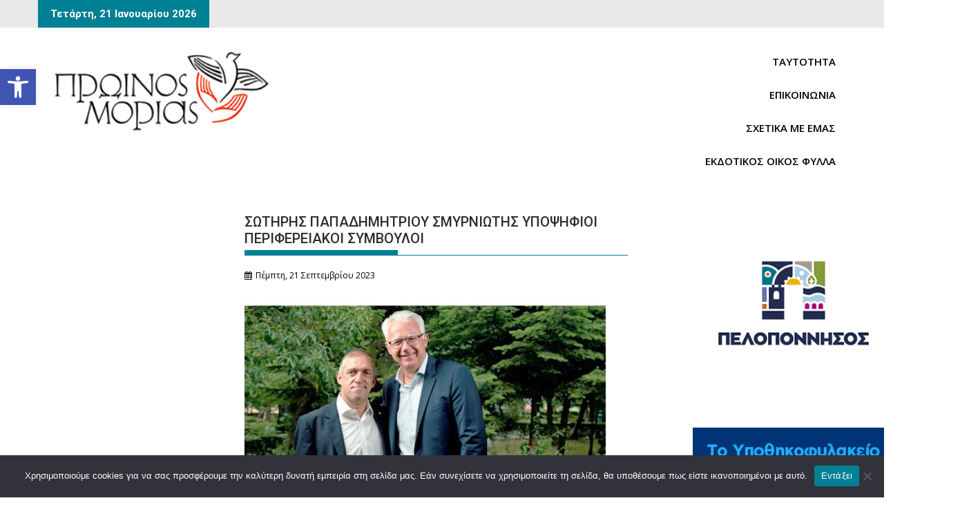

--- FILE ---
content_type: text/html; charset=UTF-8
request_url: https://proinosmorias.gr/sotiris-papadimitriou-theto-upofiotita-me-ton-gianni-smirnioti-giati/%CF%83%CF%89%CF%84%CE%B7%CF%81%CE%B7%CF%83-%CF%80%CE%B1%CF%80%CE%B1%CE%B4%CE%B7%CE%BC%CE%B7%CF%84%CF%81%CE%B9%CE%BF%CF%85-%CF%83%CE%BC%CF%85%CF%81%CE%BD%CE%B9%CF%89%CF%84%CE%B7%CF%83-%CF%85%CF%80/
body_size: 41759
content:
<!DOCTYPE html><html dir="ltr" lang="el" prefix="og: https://ogp.me/ns#">
			<head>

				<meta charset="UTF-8">
		<meta name="viewport" content="width=device-width, initial-scale=1">
		<link rel="profile" href="https://gmpg.org/xfn/11">
		<link rel="pingback" href="https://proinosmorias.gr/xmlrpc.php">
		<title>ΣΩΤΗΡΗΣ ΠΑΠΑΔΗΜΗΤΡΙΟΥ ΣΜΥΡΝΙΩΤΗΣ ΥΠΟΨΗΦΙΟΙ ΠΕΡΙΦΕΡΕΙΑΚΟΙ ΣΥΜΒΟΥΛΟΙ - ΠΡΩΙΝΟΣ ΜΟΡΙΑΣ</title>
	<style>img:is([sizes="auto" i], [sizes^="auto," i]) { contain-intrinsic-size: 3000px 1500px }</style>
	
		<!-- All in One SEO 4.9.3 - aioseo.com -->
	<meta name="description" content="ΣΩΤΗΡΗΣ ΠΑΠΑΔΗΜΗΤΡΙΟΥ ΣΜΥΡΝΙΩΤΗΣ ΥΠΟΨΗΦΙΟΙ ΠΕΡΙΦΕΡΕΙΑΚΟΙ ΣΥΜΒΟΥΛΟΙ" />
	<meta name="robots" content="max-snippet:-1, max-image-preview:large, max-video-preview:-1" />
	<meta name="author" content="proinosmorias"/>
	<link rel="canonical" href="https://proinosmorias.gr/sotiris-papadimitriou-theto-upofiotita-me-ton-gianni-smirnioti-giati/%cf%83%cf%89%cf%84%ce%b7%cf%81%ce%b7%cf%83-%cf%80%ce%b1%cf%80%ce%b1%ce%b4%ce%b7%ce%bc%ce%b7%cf%84%cf%81%ce%b9%ce%bf%cf%85-%cf%83%ce%bc%cf%85%cf%81%ce%bd%ce%b9%cf%89%cf%84%ce%b7%cf%83-%cf%85%cf%80/" />
	<meta name="generator" content="All in One SEO (AIOSEO) 4.9.3" />
		<meta property="og:locale" content="el_GR" />
		<meta property="og:site_name" content="ΠΡΩΙΝΟΣ ΜΟΡΙΑΣ - Ημερήσια εφημερίδα της Αρκαδίας" />
		<meta property="og:type" content="article" />
		<meta property="og:title" content="ΣΩΤΗΡΗΣ ΠΑΠΑΔΗΜΗΤΡΙΟΥ ΣΜΥΡΝΙΩΤΗΣ ΥΠΟΨΗΦΙΟΙ ΠΕΡΙΦΕΡΕΙΑΚΟΙ ΣΥΜΒΟΥΛΟΙ - ΠΡΩΙΝΟΣ ΜΟΡΙΑΣ" />
		<meta property="og:description" content="ΣΩΤΗΡΗΣ ΠΑΠΑΔΗΜΗΤΡΙΟΥ ΣΜΥΡΝΙΩΤΗΣ ΥΠΟΨΗΦΙΟΙ ΠΕΡΙΦΕΡΕΙΑΚΟΙ ΣΥΜΒΟΥΛΟΙ" />
		<meta property="og:url" content="https://proinosmorias.gr/sotiris-papadimitriou-theto-upofiotita-me-ton-gianni-smirnioti-giati/%cf%83%cf%89%cf%84%ce%b7%cf%81%ce%b7%cf%83-%cf%80%ce%b1%cf%80%ce%b1%ce%b4%ce%b7%ce%bc%ce%b7%cf%84%cf%81%ce%b9%ce%bf%cf%85-%cf%83%ce%bc%cf%85%cf%81%ce%bd%ce%b9%cf%89%cf%84%ce%b7%cf%83-%cf%85%cf%80/" />
		<meta property="og:image" content="https://proinosmorias.gr/wp-content/uploads/2023/12/cropped-TITLOS-PR.-MORIAS-αντίγραφο-scaled-1.png" />
		<meta property="og:image:secure_url" content="https://proinosmorias.gr/wp-content/uploads/2023/12/cropped-TITLOS-PR.-MORIAS-αντίγραφο-scaled-1.png" />
		<meta property="article:published_time" content="2023-09-21T15:21:12+00:00" />
		<meta property="article:modified_time" content="2024-11-07T08:02:32+00:00" />
		<meta property="article:publisher" content="https://www.facebook.com/profile.php?id=100063463840028" />
		<meta name="twitter:card" content="summary_large_image" />
		<meta name="twitter:title" content="ΣΩΤΗΡΗΣ ΠΑΠΑΔΗΜΗΤΡΙΟΥ ΣΜΥΡΝΙΩΤΗΣ ΥΠΟΨΗΦΙΟΙ ΠΕΡΙΦΕΡΕΙΑΚΟΙ ΣΥΜΒΟΥΛΟΙ - ΠΡΩΙΝΟΣ ΜΟΡΙΑΣ" />
		<meta name="twitter:description" content="ΣΩΤΗΡΗΣ ΠΑΠΑΔΗΜΗΤΡΙΟΥ ΣΜΥΡΝΙΩΤΗΣ ΥΠΟΨΗΦΙΟΙ ΠΕΡΙΦΕΡΕΙΑΚΟΙ ΣΥΜΒΟΥΛΟΙ" />
		<meta name="twitter:image" content="https://proinosmorias.gr/wp-content/uploads/2023/12/cropped-TITLOS-PR.-MORIAS-αντίγραφο-scaled-1.png" />
		<script type="application/ld+json" class="aioseo-schema">
			{"@context":"https:\/\/schema.org","@graph":[{"@type":"BreadcrumbList","@id":"https:\/\/proinosmorias.gr\/sotiris-papadimitriou-theto-upofiotita-me-ton-gianni-smirnioti-giati\/%cf%83%cf%89%cf%84%ce%b7%cf%81%ce%b7%cf%83-%cf%80%ce%b1%cf%80%ce%b1%ce%b4%ce%b7%ce%bc%ce%b7%cf%84%cf%81%ce%b9%ce%bf%cf%85-%cf%83%ce%bc%cf%85%cf%81%ce%bd%ce%b9%cf%89%cf%84%ce%b7%cf%83-%cf%85%cf%80\/#breadcrumblist","itemListElement":[{"@type":"ListItem","@id":"https:\/\/proinosmorias.gr#listItem","position":1,"name":"Home","item":"https:\/\/proinosmorias.gr","nextItem":{"@type":"ListItem","@id":"https:\/\/proinosmorias.gr\/sotiris-papadimitriou-theto-upofiotita-me-ton-gianni-smirnioti-giati\/%cf%83%cf%89%cf%84%ce%b7%cf%81%ce%b7%cf%83-%cf%80%ce%b1%cf%80%ce%b1%ce%b4%ce%b7%ce%bc%ce%b7%cf%84%cf%81%ce%b9%ce%bf%cf%85-%cf%83%ce%bc%cf%85%cf%81%ce%bd%ce%b9%cf%89%cf%84%ce%b7%cf%83-%cf%85%cf%80\/#listItem","name":"\u03a3\u03a9\u03a4\u0397\u03a1\u0397\u03a3 \u03a0\u0391\u03a0\u0391\u0394\u0397\u039c\u0397\u03a4\u03a1\u0399\u039f\u03a5 \u03a3\u039c\u03a5\u03a1\u039d\u0399\u03a9\u03a4\u0397\u03a3 \u03a5\u03a0\u039f\u03a8\u0397\u03a6\u0399\u039f\u0399 \u03a0\u0395\u03a1\u0399\u03a6\u0395\u03a1\u0395\u0399\u0391\u039a\u039f\u0399 \u03a3\u03a5\u039c\u0392\u039f\u03a5\u039b\u039f\u0399"}},{"@type":"ListItem","@id":"https:\/\/proinosmorias.gr\/sotiris-papadimitriou-theto-upofiotita-me-ton-gianni-smirnioti-giati\/%cf%83%cf%89%cf%84%ce%b7%cf%81%ce%b7%cf%83-%cf%80%ce%b1%cf%80%ce%b1%ce%b4%ce%b7%ce%bc%ce%b7%cf%84%cf%81%ce%b9%ce%bf%cf%85-%cf%83%ce%bc%cf%85%cf%81%ce%bd%ce%b9%cf%89%cf%84%ce%b7%cf%83-%cf%85%cf%80\/#listItem","position":2,"name":"\u03a3\u03a9\u03a4\u0397\u03a1\u0397\u03a3 \u03a0\u0391\u03a0\u0391\u0394\u0397\u039c\u0397\u03a4\u03a1\u0399\u039f\u03a5 \u03a3\u039c\u03a5\u03a1\u039d\u0399\u03a9\u03a4\u0397\u03a3 \u03a5\u03a0\u039f\u03a8\u0397\u03a6\u0399\u039f\u0399 \u03a0\u0395\u03a1\u0399\u03a6\u0395\u03a1\u0395\u0399\u0391\u039a\u039f\u0399 \u03a3\u03a5\u039c\u0392\u039f\u03a5\u039b\u039f\u0399","previousItem":{"@type":"ListItem","@id":"https:\/\/proinosmorias.gr#listItem","name":"Home"}}]},{"@type":"ItemPage","@id":"https:\/\/proinosmorias.gr\/sotiris-papadimitriou-theto-upofiotita-me-ton-gianni-smirnioti-giati\/%cf%83%cf%89%cf%84%ce%b7%cf%81%ce%b7%cf%83-%cf%80%ce%b1%cf%80%ce%b1%ce%b4%ce%b7%ce%bc%ce%b7%cf%84%cf%81%ce%b9%ce%bf%cf%85-%cf%83%ce%bc%cf%85%cf%81%ce%bd%ce%b9%cf%89%cf%84%ce%b7%cf%83-%cf%85%cf%80\/#itempage","url":"https:\/\/proinosmorias.gr\/sotiris-papadimitriou-theto-upofiotita-me-ton-gianni-smirnioti-giati\/%cf%83%cf%89%cf%84%ce%b7%cf%81%ce%b7%cf%83-%cf%80%ce%b1%cf%80%ce%b1%ce%b4%ce%b7%ce%bc%ce%b7%cf%84%cf%81%ce%b9%ce%bf%cf%85-%cf%83%ce%bc%cf%85%cf%81%ce%bd%ce%b9%cf%89%cf%84%ce%b7%cf%83-%cf%85%cf%80\/","name":"\u03a3\u03a9\u03a4\u0397\u03a1\u0397\u03a3 \u03a0\u0391\u03a0\u0391\u0394\u0397\u039c\u0397\u03a4\u03a1\u0399\u039f\u03a5 \u03a3\u039c\u03a5\u03a1\u039d\u0399\u03a9\u03a4\u0397\u03a3 \u03a5\u03a0\u039f\u03a8\u0397\u03a6\u0399\u039f\u0399 \u03a0\u0395\u03a1\u0399\u03a6\u0395\u03a1\u0395\u0399\u0391\u039a\u039f\u0399 \u03a3\u03a5\u039c\u0392\u039f\u03a5\u039b\u039f\u0399 - \u03a0\u03a1\u03a9\u0399\u039d\u039f\u03a3 \u039c\u039f\u03a1\u0399\u0391\u03a3","description":"\u03a3\u03a9\u03a4\u0397\u03a1\u0397\u03a3 \u03a0\u0391\u03a0\u0391\u0394\u0397\u039c\u0397\u03a4\u03a1\u0399\u039f\u03a5 \u03a3\u039c\u03a5\u03a1\u039d\u0399\u03a9\u03a4\u0397\u03a3 \u03a5\u03a0\u039f\u03a8\u0397\u03a6\u0399\u039f\u0399 \u03a0\u0395\u03a1\u0399\u03a6\u0395\u03a1\u0395\u0399\u0391\u039a\u039f\u0399 \u03a3\u03a5\u039c\u0392\u039f\u03a5\u039b\u039f\u0399","inLanguage":"el","isPartOf":{"@id":"https:\/\/proinosmorias.gr\/#website"},"breadcrumb":{"@id":"https:\/\/proinosmorias.gr\/sotiris-papadimitriou-theto-upofiotita-me-ton-gianni-smirnioti-giati\/%cf%83%cf%89%cf%84%ce%b7%cf%81%ce%b7%cf%83-%cf%80%ce%b1%cf%80%ce%b1%ce%b4%ce%b7%ce%bc%ce%b7%cf%84%cf%81%ce%b9%ce%bf%cf%85-%cf%83%ce%bc%cf%85%cf%81%ce%bd%ce%b9%cf%89%cf%84%ce%b7%cf%83-%cf%85%cf%80\/#breadcrumblist"},"author":{"@id":"https:\/\/proinosmorias.gr\/author\/proinosmorias\/#author"},"creator":{"@id":"https:\/\/proinosmorias.gr\/author\/proinosmorias\/#author"},"datePublished":"2023-09-21T18:21:12+03:00","dateModified":"2024-11-07T10:02:32+02:00"},{"@type":"Organization","@id":"https:\/\/proinosmorias.gr\/#organization","name":"\u03a0\u03a1\u03a9\u0399\u039d\u039f\u03a3 \u039c\u039f\u03a1\u0399\u0391\u03a3","description":"\u0397\u03bc\u03b5\u03c1\u03ae\u03c3\u03b9\u03b1 \u03b5\u03c6\u03b7\u03bc\u03b5\u03c1\u03af\u03b4\u03b1 \u03c4\u03b7\u03c2 \u0391\u03c1\u03ba\u03b1\u03b4\u03af\u03b1\u03c2","url":"https:\/\/proinosmorias.gr\/","telephone":"+302710235180","logo":{"@type":"ImageObject","url":"https:\/\/proinosmorias.gr\/wp-content\/uploads\/2023\/10\/cropped-TITLOS-PR.-MORIAS-\u03b1\u03bd\u03c4\u03af\u03b3\u03c1\u03b1\u03c6\u03bf-scaled-1.jpg","@id":"https:\/\/proinosmorias.gr\/sotiris-papadimitriou-theto-upofiotita-me-ton-gianni-smirnioti-giati\/%cf%83%cf%89%cf%84%ce%b7%cf%81%ce%b7%cf%83-%cf%80%ce%b1%cf%80%ce%b1%ce%b4%ce%b7%ce%bc%ce%b7%cf%84%cf%81%ce%b9%ce%bf%cf%85-%cf%83%ce%bc%cf%85%cf%81%ce%bd%ce%b9%cf%89%cf%84%ce%b7%cf%83-%cf%85%cf%80\/#organizationLogo","width":290,"height":103,"caption":"cropped TITLOS PR. MORIAS \u03b1\u03bd\u03c4\u03af\u03b3\u03c1\u03b1\u03c6\u03bf scaled 1"},"image":{"@id":"https:\/\/proinosmorias.gr\/sotiris-papadimitriou-theto-upofiotita-me-ton-gianni-smirnioti-giati\/%cf%83%cf%89%cf%84%ce%b7%cf%81%ce%b7%cf%83-%cf%80%ce%b1%cf%80%ce%b1%ce%b4%ce%b7%ce%bc%ce%b7%cf%84%cf%81%ce%b9%ce%bf%cf%85-%cf%83%ce%bc%cf%85%cf%81%ce%bd%ce%b9%cf%89%cf%84%ce%b7%cf%83-%cf%85%cf%80\/#organizationLogo"},"sameAs":["https:\/\/www.facebook.com\/profile.php?id=100063463840028"]},{"@type":"Person","@id":"https:\/\/proinosmorias.gr\/author\/proinosmorias\/#author","url":"https:\/\/proinosmorias.gr\/author\/proinosmorias\/","name":"proinosmorias"},{"@type":"WebSite","@id":"https:\/\/proinosmorias.gr\/#website","url":"https:\/\/proinosmorias.gr\/","name":"\u03a0\u03a1\u03a9\u0399\u039d\u039f\u03a3 \u039c\u039f\u03a1\u0399\u0391\u03a3","description":"\u0397\u03bc\u03b5\u03c1\u03ae\u03c3\u03b9\u03b1 \u03b5\u03c6\u03b7\u03bc\u03b5\u03c1\u03af\u03b4\u03b1 \u03c4\u03b7\u03c2 \u0391\u03c1\u03ba\u03b1\u03b4\u03af\u03b1\u03c2","inLanguage":"el","publisher":{"@id":"https:\/\/proinosmorias.gr\/#organization"}}]}
		</script>
		<!-- All in One SEO -->

<!-- Google tag (gtag.js) consent mode dataLayer added by Site Kit -->
<script type="text/javascript" id="google_gtagjs-js-consent-mode-data-layer">
/* <![CDATA[ */
window.dataLayer = window.dataLayer || [];function gtag(){dataLayer.push(arguments);}
gtag('consent', 'default', {"ad_personalization":"denied","ad_storage":"denied","ad_user_data":"denied","analytics_storage":"denied","functionality_storage":"denied","security_storage":"denied","personalization_storage":"denied","region":["AT","BE","BG","CH","CY","CZ","DE","DK","EE","ES","FI","FR","GB","GR","HR","HU","IE","IS","IT","LI","LT","LU","LV","MT","NL","NO","PL","PT","RO","SE","SI","SK"],"wait_for_update":500});
window._googlesitekitConsentCategoryMap = {"statistics":["analytics_storage"],"marketing":["ad_storage","ad_user_data","ad_personalization"],"functional":["functionality_storage","security_storage"],"preferences":["personalization_storage"]};
window._googlesitekitConsents = {"ad_personalization":"denied","ad_storage":"denied","ad_user_data":"denied","analytics_storage":"denied","functionality_storage":"denied","security_storage":"denied","personalization_storage":"denied","region":["AT","BE","BG","CH","CY","CZ","DE","DK","EE","ES","FI","FR","GB","GR","HR","HU","IE","IS","IT","LI","LT","LU","LV","MT","NL","NO","PL","PT","RO","SE","SI","SK"],"wait_for_update":500};
/* ]]> */
</script>
<!-- End Google tag (gtag.js) consent mode dataLayer added by Site Kit -->
<link rel='dns-prefetch' href='//static.addtoany.com' />
<link rel='dns-prefetch' href='//www.googletagmanager.com' />
<link rel='dns-prefetch' href='//fonts.googleapis.com' />
<link rel='dns-prefetch' href='//pagead2.googlesyndication.com' />
<link rel='dns-prefetch' href='//fundingchoicesmessages.google.com' />
<link rel="alternate" type="application/rss+xml" title="Ροή RSS &raquo; ΠΡΩΙΝΟΣ ΜΟΡΙΑΣ" href="https://proinosmorias.gr/feed/" />
<script type="text/javascript">
/* <![CDATA[ */
window._wpemojiSettings = {"baseUrl":"https:\/\/s.w.org\/images\/core\/emoji\/16.0.1\/72x72\/","ext":".png","svgUrl":"https:\/\/s.w.org\/images\/core\/emoji\/16.0.1\/svg\/","svgExt":".svg","source":{"concatemoji":"https:\/\/proinosmorias.gr\/wp-includes\/js\/wp-emoji-release.min.js?ver=6.8.3"}};
/*! This file is auto-generated */
!function(s,n){var o,i,e;function c(e){try{var t={supportTests:e,timestamp:(new Date).valueOf()};sessionStorage.setItem(o,JSON.stringify(t))}catch(e){}}function p(e,t,n){e.clearRect(0,0,e.canvas.width,e.canvas.height),e.fillText(t,0,0);var t=new Uint32Array(e.getImageData(0,0,e.canvas.width,e.canvas.height).data),a=(e.clearRect(0,0,e.canvas.width,e.canvas.height),e.fillText(n,0,0),new Uint32Array(e.getImageData(0,0,e.canvas.width,e.canvas.height).data));return t.every(function(e,t){return e===a[t]})}function u(e,t){e.clearRect(0,0,e.canvas.width,e.canvas.height),e.fillText(t,0,0);for(var n=e.getImageData(16,16,1,1),a=0;a<n.data.length;a++)if(0!==n.data[a])return!1;return!0}function f(e,t,n,a){switch(t){case"flag":return n(e,"\ud83c\udff3\ufe0f\u200d\u26a7\ufe0f","\ud83c\udff3\ufe0f\u200b\u26a7\ufe0f")?!1:!n(e,"\ud83c\udde8\ud83c\uddf6","\ud83c\udde8\u200b\ud83c\uddf6")&&!n(e,"\ud83c\udff4\udb40\udc67\udb40\udc62\udb40\udc65\udb40\udc6e\udb40\udc67\udb40\udc7f","\ud83c\udff4\u200b\udb40\udc67\u200b\udb40\udc62\u200b\udb40\udc65\u200b\udb40\udc6e\u200b\udb40\udc67\u200b\udb40\udc7f");case"emoji":return!a(e,"\ud83e\udedf")}return!1}function g(e,t,n,a){var r="undefined"!=typeof WorkerGlobalScope&&self instanceof WorkerGlobalScope?new OffscreenCanvas(300,150):s.createElement("canvas"),o=r.getContext("2d",{willReadFrequently:!0}),i=(o.textBaseline="top",o.font="600 32px Arial",{});return e.forEach(function(e){i[e]=t(o,e,n,a)}),i}function t(e){var t=s.createElement("script");t.src=e,t.defer=!0,s.head.appendChild(t)}"undefined"!=typeof Promise&&(o="wpEmojiSettingsSupports",i=["flag","emoji"],n.supports={everything:!0,everythingExceptFlag:!0},e=new Promise(function(e){s.addEventListener("DOMContentLoaded",e,{once:!0})}),new Promise(function(t){var n=function(){try{var e=JSON.parse(sessionStorage.getItem(o));if("object"==typeof e&&"number"==typeof e.timestamp&&(new Date).valueOf()<e.timestamp+604800&&"object"==typeof e.supportTests)return e.supportTests}catch(e){}return null}();if(!n){if("undefined"!=typeof Worker&&"undefined"!=typeof OffscreenCanvas&&"undefined"!=typeof URL&&URL.createObjectURL&&"undefined"!=typeof Blob)try{var e="postMessage("+g.toString()+"("+[JSON.stringify(i),f.toString(),p.toString(),u.toString()].join(",")+"));",a=new Blob([e],{type:"text/javascript"}),r=new Worker(URL.createObjectURL(a),{name:"wpTestEmojiSupports"});return void(r.onmessage=function(e){c(n=e.data),r.terminate(),t(n)})}catch(e){}c(n=g(i,f,p,u))}t(n)}).then(function(e){for(var t in e)n.supports[t]=e[t],n.supports.everything=n.supports.everything&&n.supports[t],"flag"!==t&&(n.supports.everythingExceptFlag=n.supports.everythingExceptFlag&&n.supports[t]);n.supports.everythingExceptFlag=n.supports.everythingExceptFlag&&!n.supports.flag,n.DOMReady=!1,n.readyCallback=function(){n.DOMReady=!0}}).then(function(){return e}).then(function(){var e;n.supports.everything||(n.readyCallback(),(e=n.source||{}).concatemoji?t(e.concatemoji):e.wpemoji&&e.twemoji&&(t(e.twemoji),t(e.wpemoji)))}))}((window,document),window._wpemojiSettings);
/* ]]> */
</script>

<style id='wp-emoji-styles-inline-css' type='text/css'>

	img.wp-smiley, img.emoji {
		display: inline !important;
		border: none !important;
		box-shadow: none !important;
		height: 1em !important;
		width: 1em !important;
		margin: 0 0.07em !important;
		vertical-align: -0.1em !important;
		background: none !important;
		padding: 0 !important;
	}
</style>
<link rel='stylesheet' id='wp-block-library-css' href='https://proinosmorias.gr/wp-includes/css/dist/block-library/style.min.css?ver=6.8.3' type='text/css' media='all' />
<style id='wp-block-library-theme-inline-css' type='text/css'>
.wp-block-audio :where(figcaption){color:#555;font-size:13px;text-align:center}.is-dark-theme .wp-block-audio :where(figcaption){color:#ffffffa6}.wp-block-audio{margin:0 0 1em}.wp-block-code{border:1px solid #ccc;border-radius:4px;font-family:Menlo,Consolas,monaco,monospace;padding:.8em 1em}.wp-block-embed :where(figcaption){color:#555;font-size:13px;text-align:center}.is-dark-theme .wp-block-embed :where(figcaption){color:#ffffffa6}.wp-block-embed{margin:0 0 1em}.blocks-gallery-caption{color:#555;font-size:13px;text-align:center}.is-dark-theme .blocks-gallery-caption{color:#ffffffa6}:root :where(.wp-block-image figcaption){color:#555;font-size:13px;text-align:center}.is-dark-theme :root :where(.wp-block-image figcaption){color:#ffffffa6}.wp-block-image{margin:0 0 1em}.wp-block-pullquote{border-bottom:4px solid;border-top:4px solid;color:currentColor;margin-bottom:1.75em}.wp-block-pullquote cite,.wp-block-pullquote footer,.wp-block-pullquote__citation{color:currentColor;font-size:.8125em;font-style:normal;text-transform:uppercase}.wp-block-quote{border-left:.25em solid;margin:0 0 1.75em;padding-left:1em}.wp-block-quote cite,.wp-block-quote footer{color:currentColor;font-size:.8125em;font-style:normal;position:relative}.wp-block-quote:where(.has-text-align-right){border-left:none;border-right:.25em solid;padding-left:0;padding-right:1em}.wp-block-quote:where(.has-text-align-center){border:none;padding-left:0}.wp-block-quote.is-large,.wp-block-quote.is-style-large,.wp-block-quote:where(.is-style-plain){border:none}.wp-block-search .wp-block-search__label{font-weight:700}.wp-block-search__button{border:1px solid #ccc;padding:.375em .625em}:where(.wp-block-group.has-background){padding:1.25em 2.375em}.wp-block-separator.has-css-opacity{opacity:.4}.wp-block-separator{border:none;border-bottom:2px solid;margin-left:auto;margin-right:auto}.wp-block-separator.has-alpha-channel-opacity{opacity:1}.wp-block-separator:not(.is-style-wide):not(.is-style-dots){width:100px}.wp-block-separator.has-background:not(.is-style-dots){border-bottom:none;height:1px}.wp-block-separator.has-background:not(.is-style-wide):not(.is-style-dots){height:2px}.wp-block-table{margin:0 0 1em}.wp-block-table td,.wp-block-table th{word-break:normal}.wp-block-table :where(figcaption){color:#555;font-size:13px;text-align:center}.is-dark-theme .wp-block-table :where(figcaption){color:#ffffffa6}.wp-block-video :where(figcaption){color:#555;font-size:13px;text-align:center}.is-dark-theme .wp-block-video :where(figcaption){color:#ffffffa6}.wp-block-video{margin:0 0 1em}:root :where(.wp-block-template-part.has-background){margin-bottom:0;margin-top:0;padding:1.25em 2.375em}
</style>
<style id='classic-theme-styles-inline-css' type='text/css'>
/*! This file is auto-generated */
.wp-block-button__link{color:#fff;background-color:#32373c;border-radius:9999px;box-shadow:none;text-decoration:none;padding:calc(.667em + 2px) calc(1.333em + 2px);font-size:1.125em}.wp-block-file__button{background:#32373c;color:#fff;text-decoration:none}
</style>
<link rel='stylesheet' id='aioseo/css/src/vue/standalone/blocks/table-of-contents/global.scss-css' href='https://proinosmorias.gr/wp-content/plugins/all-in-one-seo-pack/dist/Lite/assets/css/table-of-contents/global.e90f6d47.css?ver=4.9.3' type='text/css' media='all' />
<link rel='stylesheet' id='magnific-popup-css' href='https://proinosmorias.gr/wp-content/plugins/gutentor/assets/library/magnific-popup/magnific-popup.min.css?ver=1.8.0' type='text/css' media='all' />
<link rel='stylesheet' id='slick-css' href='https://proinosmorias.gr/wp-content/plugins/gutentor/assets/library/slick/slick.min.css?ver=1.8.1' type='text/css' media='all' />
<style id='pdfemb-pdf-embedder-viewer-style-inline-css' type='text/css'>
.wp-block-pdfemb-pdf-embedder-viewer{max-width:none}

</style>
<style id='filebird-block-filebird-gallery-style-inline-css' type='text/css'>
ul.filebird-block-filebird-gallery{margin:auto!important;padding:0!important;width:100%}ul.filebird-block-filebird-gallery.layout-grid{display:grid;grid-gap:20px;align-items:stretch;grid-template-columns:repeat(var(--columns),1fr);justify-items:stretch}ul.filebird-block-filebird-gallery.layout-grid li img{border:1px solid #ccc;box-shadow:2px 2px 6px 0 rgba(0,0,0,.3);height:100%;max-width:100%;-o-object-fit:cover;object-fit:cover;width:100%}ul.filebird-block-filebird-gallery.layout-masonry{-moz-column-count:var(--columns);-moz-column-gap:var(--space);column-gap:var(--space);-moz-column-width:var(--min-width);columns:var(--min-width) var(--columns);display:block;overflow:auto}ul.filebird-block-filebird-gallery.layout-masonry li{margin-bottom:var(--space)}ul.filebird-block-filebird-gallery li{list-style:none}ul.filebird-block-filebird-gallery li figure{height:100%;margin:0;padding:0;position:relative;width:100%}ul.filebird-block-filebird-gallery li figure figcaption{background:linear-gradient(0deg,rgba(0,0,0,.7),rgba(0,0,0,.3) 70%,transparent);bottom:0;box-sizing:border-box;color:#fff;font-size:.8em;margin:0;max-height:100%;overflow:auto;padding:3em .77em .7em;position:absolute;text-align:center;width:100%;z-index:2}ul.filebird-block-filebird-gallery li figure figcaption a{color:inherit}

</style>
<link rel='stylesheet' id='fontawesome-css' href='https://proinosmorias.gr/wp-content/plugins/gutentor/assets/library/fontawesome/css/all.min.css?ver=5.12.0' type='text/css' media='all' />
<link rel='stylesheet' id='wpness-grid-css' href='https://proinosmorias.gr/wp-content/plugins/gutentor/assets/library/wpness-grid/wpness-grid.css?ver=1.0.0' type='text/css' media='all' />
<link rel='stylesheet' id='animate-css' href='https://proinosmorias.gr/wp-content/plugins/gutentor/assets/library/animatecss/animate.min.css?ver=3.7.2' type='text/css' media='all' />
<link rel='stylesheet' id='wp-components-css' href='https://proinosmorias.gr/wp-includes/css/dist/components/style.min.css?ver=6.8.3' type='text/css' media='all' />
<link rel='stylesheet' id='wp-preferences-css' href='https://proinosmorias.gr/wp-includes/css/dist/preferences/style.min.css?ver=6.8.3' type='text/css' media='all' />
<link rel='stylesheet' id='wp-block-editor-css' href='https://proinosmorias.gr/wp-includes/css/dist/block-editor/style.min.css?ver=6.8.3' type='text/css' media='all' />
<link rel='stylesheet' id='wp-reusable-blocks-css' href='https://proinosmorias.gr/wp-includes/css/dist/reusable-blocks/style.min.css?ver=6.8.3' type='text/css' media='all' />
<link rel='stylesheet' id='wp-patterns-css' href='https://proinosmorias.gr/wp-includes/css/dist/patterns/style.min.css?ver=6.8.3' type='text/css' media='all' />
<link rel='stylesheet' id='wp-editor-css' href='https://proinosmorias.gr/wp-includes/css/dist/editor/style.min.css?ver=6.8.3' type='text/css' media='all' />
<link rel='stylesheet' id='gutentor-css' href='https://proinosmorias.gr/wp-content/plugins/gutentor/dist/blocks.style.build.css?ver=3.5.4' type='text/css' media='all' />
<style id='global-styles-inline-css' type='text/css'>
:root{--wp--preset--aspect-ratio--square: 1;--wp--preset--aspect-ratio--4-3: 4/3;--wp--preset--aspect-ratio--3-4: 3/4;--wp--preset--aspect-ratio--3-2: 3/2;--wp--preset--aspect-ratio--2-3: 2/3;--wp--preset--aspect-ratio--16-9: 16/9;--wp--preset--aspect-ratio--9-16: 9/16;--wp--preset--color--black: #000000;--wp--preset--color--cyan-bluish-gray: #abb8c3;--wp--preset--color--white: #ffffff;--wp--preset--color--pale-pink: #f78da7;--wp--preset--color--vivid-red: #cf2e2e;--wp--preset--color--luminous-vivid-orange: #ff6900;--wp--preset--color--luminous-vivid-amber: #fcb900;--wp--preset--color--light-green-cyan: #7bdcb5;--wp--preset--color--vivid-green-cyan: #00d084;--wp--preset--color--pale-cyan-blue: #8ed1fc;--wp--preset--color--vivid-cyan-blue: #0693e3;--wp--preset--color--vivid-purple: #9b51e0;--wp--preset--gradient--vivid-cyan-blue-to-vivid-purple: linear-gradient(135deg,rgba(6,147,227,1) 0%,rgb(155,81,224) 100%);--wp--preset--gradient--light-green-cyan-to-vivid-green-cyan: linear-gradient(135deg,rgb(122,220,180) 0%,rgb(0,208,130) 100%);--wp--preset--gradient--luminous-vivid-amber-to-luminous-vivid-orange: linear-gradient(135deg,rgba(252,185,0,1) 0%,rgba(255,105,0,1) 100%);--wp--preset--gradient--luminous-vivid-orange-to-vivid-red: linear-gradient(135deg,rgba(255,105,0,1) 0%,rgb(207,46,46) 100%);--wp--preset--gradient--very-light-gray-to-cyan-bluish-gray: linear-gradient(135deg,rgb(238,238,238) 0%,rgb(169,184,195) 100%);--wp--preset--gradient--cool-to-warm-spectrum: linear-gradient(135deg,rgb(74,234,220) 0%,rgb(151,120,209) 20%,rgb(207,42,186) 40%,rgb(238,44,130) 60%,rgb(251,105,98) 80%,rgb(254,248,76) 100%);--wp--preset--gradient--blush-light-purple: linear-gradient(135deg,rgb(255,206,236) 0%,rgb(152,150,240) 100%);--wp--preset--gradient--blush-bordeaux: linear-gradient(135deg,rgb(254,205,165) 0%,rgb(254,45,45) 50%,rgb(107,0,62) 100%);--wp--preset--gradient--luminous-dusk: linear-gradient(135deg,rgb(255,203,112) 0%,rgb(199,81,192) 50%,rgb(65,88,208) 100%);--wp--preset--gradient--pale-ocean: linear-gradient(135deg,rgb(255,245,203) 0%,rgb(182,227,212) 50%,rgb(51,167,181) 100%);--wp--preset--gradient--electric-grass: linear-gradient(135deg,rgb(202,248,128) 0%,rgb(113,206,126) 100%);--wp--preset--gradient--midnight: linear-gradient(135deg,rgb(2,3,129) 0%,rgb(40,116,252) 100%);--wp--preset--font-size--small: 13px;--wp--preset--font-size--medium: 20px;--wp--preset--font-size--large: 36px;--wp--preset--font-size--x-large: 42px;--wp--preset--spacing--20: 0.44rem;--wp--preset--spacing--30: 0.67rem;--wp--preset--spacing--40: 1rem;--wp--preset--spacing--50: 1.5rem;--wp--preset--spacing--60: 2.25rem;--wp--preset--spacing--70: 3.38rem;--wp--preset--spacing--80: 5.06rem;--wp--preset--shadow--natural: 6px 6px 9px rgba(0, 0, 0, 0.2);--wp--preset--shadow--deep: 12px 12px 50px rgba(0, 0, 0, 0.4);--wp--preset--shadow--sharp: 6px 6px 0px rgba(0, 0, 0, 0.2);--wp--preset--shadow--outlined: 6px 6px 0px -3px rgba(255, 255, 255, 1), 6px 6px rgba(0, 0, 0, 1);--wp--preset--shadow--crisp: 6px 6px 0px rgba(0, 0, 0, 1);}:where(.is-layout-flex){gap: 0.5em;}:where(.is-layout-grid){gap: 0.5em;}body .is-layout-flex{display: flex;}.is-layout-flex{flex-wrap: wrap;align-items: center;}.is-layout-flex > :is(*, div){margin: 0;}body .is-layout-grid{display: grid;}.is-layout-grid > :is(*, div){margin: 0;}:where(.wp-block-columns.is-layout-flex){gap: 2em;}:where(.wp-block-columns.is-layout-grid){gap: 2em;}:where(.wp-block-post-template.is-layout-flex){gap: 1.25em;}:where(.wp-block-post-template.is-layout-grid){gap: 1.25em;}.has-black-color{color: var(--wp--preset--color--black) !important;}.has-cyan-bluish-gray-color{color: var(--wp--preset--color--cyan-bluish-gray) !important;}.has-white-color{color: var(--wp--preset--color--white) !important;}.has-pale-pink-color{color: var(--wp--preset--color--pale-pink) !important;}.has-vivid-red-color{color: var(--wp--preset--color--vivid-red) !important;}.has-luminous-vivid-orange-color{color: var(--wp--preset--color--luminous-vivid-orange) !important;}.has-luminous-vivid-amber-color{color: var(--wp--preset--color--luminous-vivid-amber) !important;}.has-light-green-cyan-color{color: var(--wp--preset--color--light-green-cyan) !important;}.has-vivid-green-cyan-color{color: var(--wp--preset--color--vivid-green-cyan) !important;}.has-pale-cyan-blue-color{color: var(--wp--preset--color--pale-cyan-blue) !important;}.has-vivid-cyan-blue-color{color: var(--wp--preset--color--vivid-cyan-blue) !important;}.has-vivid-purple-color{color: var(--wp--preset--color--vivid-purple) !important;}.has-black-background-color{background-color: var(--wp--preset--color--black) !important;}.has-cyan-bluish-gray-background-color{background-color: var(--wp--preset--color--cyan-bluish-gray) !important;}.has-white-background-color{background-color: var(--wp--preset--color--white) !important;}.has-pale-pink-background-color{background-color: var(--wp--preset--color--pale-pink) !important;}.has-vivid-red-background-color{background-color: var(--wp--preset--color--vivid-red) !important;}.has-luminous-vivid-orange-background-color{background-color: var(--wp--preset--color--luminous-vivid-orange) !important;}.has-luminous-vivid-amber-background-color{background-color: var(--wp--preset--color--luminous-vivid-amber) !important;}.has-light-green-cyan-background-color{background-color: var(--wp--preset--color--light-green-cyan) !important;}.has-vivid-green-cyan-background-color{background-color: var(--wp--preset--color--vivid-green-cyan) !important;}.has-pale-cyan-blue-background-color{background-color: var(--wp--preset--color--pale-cyan-blue) !important;}.has-vivid-cyan-blue-background-color{background-color: var(--wp--preset--color--vivid-cyan-blue) !important;}.has-vivid-purple-background-color{background-color: var(--wp--preset--color--vivid-purple) !important;}.has-black-border-color{border-color: var(--wp--preset--color--black) !important;}.has-cyan-bluish-gray-border-color{border-color: var(--wp--preset--color--cyan-bluish-gray) !important;}.has-white-border-color{border-color: var(--wp--preset--color--white) !important;}.has-pale-pink-border-color{border-color: var(--wp--preset--color--pale-pink) !important;}.has-vivid-red-border-color{border-color: var(--wp--preset--color--vivid-red) !important;}.has-luminous-vivid-orange-border-color{border-color: var(--wp--preset--color--luminous-vivid-orange) !important;}.has-luminous-vivid-amber-border-color{border-color: var(--wp--preset--color--luminous-vivid-amber) !important;}.has-light-green-cyan-border-color{border-color: var(--wp--preset--color--light-green-cyan) !important;}.has-vivid-green-cyan-border-color{border-color: var(--wp--preset--color--vivid-green-cyan) !important;}.has-pale-cyan-blue-border-color{border-color: var(--wp--preset--color--pale-cyan-blue) !important;}.has-vivid-cyan-blue-border-color{border-color: var(--wp--preset--color--vivid-cyan-blue) !important;}.has-vivid-purple-border-color{border-color: var(--wp--preset--color--vivid-purple) !important;}.has-vivid-cyan-blue-to-vivid-purple-gradient-background{background: var(--wp--preset--gradient--vivid-cyan-blue-to-vivid-purple) !important;}.has-light-green-cyan-to-vivid-green-cyan-gradient-background{background: var(--wp--preset--gradient--light-green-cyan-to-vivid-green-cyan) !important;}.has-luminous-vivid-amber-to-luminous-vivid-orange-gradient-background{background: var(--wp--preset--gradient--luminous-vivid-amber-to-luminous-vivid-orange) !important;}.has-luminous-vivid-orange-to-vivid-red-gradient-background{background: var(--wp--preset--gradient--luminous-vivid-orange-to-vivid-red) !important;}.has-very-light-gray-to-cyan-bluish-gray-gradient-background{background: var(--wp--preset--gradient--very-light-gray-to-cyan-bluish-gray) !important;}.has-cool-to-warm-spectrum-gradient-background{background: var(--wp--preset--gradient--cool-to-warm-spectrum) !important;}.has-blush-light-purple-gradient-background{background: var(--wp--preset--gradient--blush-light-purple) !important;}.has-blush-bordeaux-gradient-background{background: var(--wp--preset--gradient--blush-bordeaux) !important;}.has-luminous-dusk-gradient-background{background: var(--wp--preset--gradient--luminous-dusk) !important;}.has-pale-ocean-gradient-background{background: var(--wp--preset--gradient--pale-ocean) !important;}.has-electric-grass-gradient-background{background: var(--wp--preset--gradient--electric-grass) !important;}.has-midnight-gradient-background{background: var(--wp--preset--gradient--midnight) !important;}.has-small-font-size{font-size: var(--wp--preset--font-size--small) !important;}.has-medium-font-size{font-size: var(--wp--preset--font-size--medium) !important;}.has-large-font-size{font-size: var(--wp--preset--font-size--large) !important;}.has-x-large-font-size{font-size: var(--wp--preset--font-size--x-large) !important;}
:where(.wp-block-post-template.is-layout-flex){gap: 1.25em;}:where(.wp-block-post-template.is-layout-grid){gap: 1.25em;}
:where(.wp-block-columns.is-layout-flex){gap: 2em;}:where(.wp-block-columns.is-layout-grid){gap: 2em;}
:root :where(.wp-block-pullquote){font-size: 1.5em;line-height: 1.6;}
</style>
<link rel='stylesheet' id='cookie-notice-front-css' href='https://proinosmorias.gr/wp-content/plugins/cookie-notice/css/front.min.css?ver=2.5.11' type='text/css' media='all' />
<link rel='stylesheet' id='dashicons-css' href='https://proinosmorias.gr/wp-includes/css/dashicons.min.css?ver=6.8.3' type='text/css' media='all' />
<link rel='stylesheet' id='rmp-menu-styles-css' href='https://proinosmorias.gr/wp-content/uploads/rmp-menu/css/rmp-menu.css?ver=373' type='text/css' media='all' />
<link rel='stylesheet' id='p2hc-category-posts-css' href='https://proinosmorias.gr/wp-content/plugins/simple-category-posts-widget/css/p2hc-category-posts.css?ver=0.1' type='text/css' media='all' />
<link rel='stylesheet' id='widgetopts-styles-css' href='https://proinosmorias.gr/wp-content/plugins/widget-options/assets/css/widget-options.css?ver=4.1.3' type='text/css' media='all' />
<link rel='stylesheet' id='wpa-style-css' href='https://proinosmorias.gr/wp-content/plugins/wp-accessibility/css/wpa-style.css?ver=2.2.5' type='text/css' media='all' />
<style id='wpa-style-inline-css' type='text/css'>
:root { --admin-bar-top : 7px; }
</style>
<link rel='stylesheet' id='pojo-a11y-css' href='https://proinosmorias.gr/wp-content/plugins/pojo-accessibility/modules/legacy/assets/css/style.min.css?ver=1.0.0' type='text/css' media='all' />
<link rel='stylesheet' id='jquery-bxslider-css' href='https://proinosmorias.gr/wp-content/themes/supermag/assets/library/bxslider/css/jquery.bxslider.min.css?ver=4.2.5' type='text/css' media='all' />
<link rel='stylesheet' id='supermag-googleapis-css' href='//fonts.googleapis.com/css?family=Open+Sans%3A600%2C400%7CRoboto%3A300italic%2C400%2C500%2C700&#038;ver=1.0.1' type='text/css' media='all' />
<link rel='stylesheet' id='font-awesome-css' href='https://proinosmorias.gr/wp-content/plugins/elementor/assets/lib/font-awesome/css/font-awesome.min.css?ver=4.7.0' type='text/css' media='all' />
<link rel='stylesheet' id='supermag-style-css' href='https://proinosmorias.gr/wp-content/themes/supermag/style.css?ver=1.4.9' type='text/css' media='all' />
<style id='supermag-style-inline-css' type='text/css'>

            mark,
            .comment-form .form-submit input,
            .read-more,
            .bn-title,
            .home-icon.front_page_on,
            .header-wrapper .menu li:hover > a,
            .header-wrapper .menu > li.current-menu-item a,
            .header-wrapper .menu > li.current-menu-parent a,
            .header-wrapper .menu > li.current_page_parent a,
            .header-wrapper .menu > li.current_page_ancestor a,
            .header-wrapper .menu > li.current-menu-item > a:before,
            .header-wrapper .menu > li.current-menu-parent > a:before,
            .header-wrapper .menu > li.current_page_parent > a:before,
            .header-wrapper .menu > li.current_page_ancestor > a:before,
            .header-wrapper .main-navigation ul ul.sub-menu li:hover > a,
            .header-wrapper .main-navigation ul ul.children li:hover > a,
            .slider-section .cat-links a,
            .featured-desc .below-entry-meta .cat-links a,
            #calendar_wrap #wp-calendar #today,
            #calendar_wrap #wp-calendar #today a,
            .wpcf7-form input.wpcf7-submit:hover,
            .breadcrumb{
                background: #008094;
            }
        
            a:hover,
            .screen-reader-text:focus,
            .bn-content a:hover,
            .socials a:hover,
            .site-title a,
            .search-block input#menu-search,
            .widget_search input#s,
            .search-block #searchsubmit,
            .widget_search #searchsubmit,
            .footer-sidebar .featured-desc .above-entry-meta a:hover,
            .slider-section .slide-title:hover,
            .besides-slider .post-title a:hover,
            .slider-feature-wrap a:hover,
            .slider-section .bx-controls-direction a,
            .besides-slider .beside-post:hover .beside-caption,
            .besides-slider .beside-post:hover .beside-caption a:hover,
            .featured-desc .above-entry-meta span:hover,
            .posted-on a:hover,
            .cat-links a:hover,
            .comments-link a:hover,
            .edit-link a:hover,
            .tags-links a:hover,
            .byline a:hover,
            .nav-links a:hover,
            #supermag-breadcrumbs a:hover,
            .wpcf7-form input.wpcf7-submit,
             .woocommerce nav.woocommerce-pagination ul li a:focus, 
             .woocommerce nav.woocommerce-pagination ul li a:hover, 
             .woocommerce nav.woocommerce-pagination ul li span.current{
                color: #008094;
            }
            .search-block input#menu-search,
            .widget_search input#s,
            .tagcloud a{
                border: 1px solid #008094;
            }
            .footer-wrapper .border,
            .nav-links .nav-previous a:hover,
            .nav-links .nav-next a:hover{
                border-top: 1px solid #008094;
            }
             .besides-slider .beside-post{
                border-bottom: 3px solid #008094;
            }
            .widget-title,
            .footer-wrapper,
            .page-header .page-title,
            .single .entry-header .entry-title,
            .page .entry-header .entry-title{
                border-bottom: 1px solid #008094;
            }
            .widget-title:before,
            .page-header .page-title:before,
            .single .entry-header .entry-title:before,
            .page .entry-header .entry-title:before {
                border-bottom: 7px solid #008094;
            }
           .wpcf7-form input.wpcf7-submit,
            article.post.sticky{
                border: 2px solid #008094;
            }
           .breadcrumb::after {
                border-left: 5px solid #008094;
            }
           .rtl .breadcrumb::after {
                border-right: 5px solid #008094;
                border-left:medium none;
            }
           .header-wrapper #site-navigation{
                border-bottom: 5px solid #008094;
            }
           @media screen and (max-width:992px){
                .slicknav_btn.slicknav_open{
                    border: 1px solid #008094;
                }
                 .header-wrapper .main-navigation ul ul.sub-menu li:hover > a,
                 .header-wrapper .main-navigation ul ul.children li:hover > a
                 {
                         background: #2d2d2d;
                 }
                .slicknav_btn.slicknav_open:before{
                    background: #008094;
                    box-shadow: 0 6px 0 0 #008094, 0 12px 0 0 #008094;
                }
                .slicknav_nav li:hover > a,
                .slicknav_nav li.current-menu-ancestor a,
                .slicknav_nav li.current-menu-item  > a,
                .slicknav_nav li.current_page_item a,
                .slicknav_nav li.current_page_item .slicknav_item span,
                .slicknav_nav li .slicknav_item:hover a{
                    color: #008094;
                }
            }
                    .cat-links .at-cat-item-4{
                    background: #008094!important;
                    color : #fff!important;
                    }
                    
                    .cat-links .at-cat-item-4:hover{
                    background: #2d2d2d!important;
                    color : #fff!important;
                    }
                    
                    .cat-links .at-cat-item-6{
                    background: #008094!important;
                    color : #fff!important;
                    }
                    
                    .cat-links .at-cat-item-6:hover{
                    background: #2d2d2d!important;
                    color : #fff!important;
                    }
                    
                    .cat-links .at-cat-item-7{
                    background: #008094!important;
                    color : #fff!important;
                    }
                    
                    .cat-links .at-cat-item-7:hover{
                    background: #2d2d2d!important;
                    color : #fff!important;
                    }
                    
                    .cat-links .at-cat-item-8{
                    background: #008094!important;
                    color : #fff!important;
                    }
                    
                    .cat-links .at-cat-item-8:hover{
                    background: #2d2d2d!important;
                    color : #fff!important;
                    }
                    
                    .cat-links .at-cat-item-9{
                    background: #008094!important;
                    color : #fff!important;
                    }
                    
                    .cat-links .at-cat-item-9:hover{
                    background: #2d2d2d!important;
                    color : #fff!important;
                    }
                    
                    .cat-links .at-cat-item-10{
                    background: #008094!important;
                    color : #fff!important;
                    }
                    
                    .cat-links .at-cat-item-10:hover{
                    background: #2d2d2d!important;
                    color : #fff!important;
                    }
                    
                    .cat-links .at-cat-item-11{
                    background: #008094!important;
                    color : #fff!important;
                    }
                    
                    .cat-links .at-cat-item-11:hover{
                    background: #2d2d2d!important;
                    color : #fff!important;
                    }
                    
                    .cat-links .at-cat-item-12{
                    background: #008094!important;
                    color : #fff!important;
                    }
                    
                    .cat-links .at-cat-item-12:hover{
                    background: #2d2d2d!important;
                    color : #fff!important;
                    }
                    
                    .cat-links .at-cat-item-13{
                    background: #008094!important;
                    color : #fff!important;
                    }
                    
                    .cat-links .at-cat-item-13:hover{
                    background: #2d2d2d!important;
                    color : #fff!important;
                    }
                    
                    .cat-links .at-cat-item-14{
                    background: #008094!important;
                    color : #fff!important;
                    }
                    
                    .cat-links .at-cat-item-14:hover{
                    background: #2d2d2d!important;
                    color : #fff!important;
                    }
                    
                    .cat-links .at-cat-item-15{
                    background: #008094!important;
                    color : #fff!important;
                    }
                    
                    .cat-links .at-cat-item-15:hover{
                    background: #2d2d2d!important;
                    color : #fff!important;
                    }
                    
                    .cat-links .at-cat-item-16{
                    background: #008094!important;
                    color : #fff!important;
                    }
                    
                    .cat-links .at-cat-item-16:hover{
                    background: #2d2d2d!important;
                    color : #fff!important;
                    }
                    
                    .cat-links .at-cat-item-17{
                    background: #008094!important;
                    color : #fff!important;
                    }
                    
                    .cat-links .at-cat-item-17:hover{
                    background: #2d2d2d!important;
                    color : #fff!important;
                    }
                    
                    .cat-links .at-cat-item-18{
                    background: #008094!important;
                    color : #fff!important;
                    }
                    
                    .cat-links .at-cat-item-18:hover{
                    background: #2d2d2d!important;
                    color : #fff!important;
                    }
                    
                    .cat-links .at-cat-item-21{
                    background: #008094!important;
                    color : #fff!important;
                    }
                    
                    .cat-links .at-cat-item-21:hover{
                    background: #2d2d2d!important;
                    color : #fff!important;
                    }
                    
                    .cat-links .at-cat-item-22{
                    background: #008094!important;
                    color : #fff!important;
                    }
                    
                    .cat-links .at-cat-item-22:hover{
                    background: #2d2d2d!important;
                    color : #fff!important;
                    }
                    
                    .cat-links .at-cat-item-25{
                    background: #008094!important;
                    color : #fff!important;
                    }
                    
                    .cat-links .at-cat-item-25:hover{
                    background: #2d2d2d!important;
                    color : #fff!important;
                    }
                    
                    .cat-links .at-cat-item-26{
                    background: #008094!important;
                    color : #fff!important;
                    }
                    
                    .cat-links .at-cat-item-26:hover{
                    background: #2d2d2d!important;
                    color : #fff!important;
                    }
                    
                    .cat-links .at-cat-item-27{
                    background: #008094!important;
                    color : #fff!important;
                    }
                    
                    .cat-links .at-cat-item-27:hover{
                    background: #2d2d2d!important;
                    color : #fff!important;
                    }
                    
                    .cat-links .at-cat-item-28{
                    background: #008094!important;
                    color : #fff!important;
                    }
                    
                    .cat-links .at-cat-item-28:hover{
                    background: #2d2d2d!important;
                    color : #fff!important;
                    }
                    
                    .cat-links .at-cat-item-29{
                    background: #008094!important;
                    color : #fff!important;
                    }
                    
                    .cat-links .at-cat-item-29:hover{
                    background: #2d2d2d!important;
                    color : #fff!important;
                    }
                    
                    .cat-links .at-cat-item-30{
                    background: #008094!important;
                    color : #fff!important;
                    }
                    
                    .cat-links .at-cat-item-30:hover{
                    background: #2d2d2d!important;
                    color : #fff!important;
                    }
                    
                    .cat-links .at-cat-item-31{
                    background: #008094!important;
                    color : #fff!important;
                    }
                    
                    .cat-links .at-cat-item-31:hover{
                    background: #2d2d2d!important;
                    color : #fff!important;
                    }
                    
                    .cat-links .at-cat-item-32{
                    background: #008094!important;
                    color : #fff!important;
                    }
                    
                    .cat-links .at-cat-item-32:hover{
                    background: #2d2d2d!important;
                    color : #fff!important;
                    }
                    
                    .cat-links .at-cat-item-33{
                    background: #008094!important;
                    color : #fff!important;
                    }
                    
                    .cat-links .at-cat-item-33:hover{
                    background: #2d2d2d!important;
                    color : #fff!important;
                    }
                    
                    .cat-links .at-cat-item-34{
                    background: #008094!important;
                    color : #fff!important;
                    }
                    
                    .cat-links .at-cat-item-34:hover{
                    background: #2d2d2d!important;
                    color : #fff!important;
                    }
                    
                    .cat-links .at-cat-item-35{
                    background: #008094!important;
                    color : #fff!important;
                    }
                    
                    .cat-links .at-cat-item-35:hover{
                    background: #2d2d2d!important;
                    color : #fff!important;
                    }
                    
                    .cat-links .at-cat-item-36{
                    background: #008094!important;
                    color : #fff!important;
                    }
                    
                    .cat-links .at-cat-item-36:hover{
                    background: #2d2d2d!important;
                    color : #fff!important;
                    }
                    
                    .cat-links .at-cat-item-37{
                    background: #008094!important;
                    color : #fff!important;
                    }
                    
                    .cat-links .at-cat-item-37:hover{
                    background: #2d2d2d!important;
                    color : #fff!important;
                    }
                    
                    .cat-links .at-cat-item-38{
                    background: #008094!important;
                    color : #fff!important;
                    }
                    
                    .cat-links .at-cat-item-38:hover{
                    background: #2d2d2d!important;
                    color : #fff!important;
                    }
                    
                    .cat-links .at-cat-item-39{
                    background: #008094!important;
                    color : #fff!important;
                    }
                    
                    .cat-links .at-cat-item-39:hover{
                    background: #2d2d2d!important;
                    color : #fff!important;
                    }
                    
                    .cat-links .at-cat-item-40{
                    background: #008094!important;
                    color : #fff!important;
                    }
                    
                    .cat-links .at-cat-item-40:hover{
                    background: #2d2d2d!important;
                    color : #fff!important;
                    }
                    
                    .cat-links .at-cat-item-41{
                    background: #008094!important;
                    color : #fff!important;
                    }
                    
                    .cat-links .at-cat-item-41:hover{
                    background: #2d2d2d!important;
                    color : #fff!important;
                    }
                    
                    .cat-links .at-cat-item-42{
                    background: #008094!important;
                    color : #fff!important;
                    }
                    
                    .cat-links .at-cat-item-42:hover{
                    background: #2d2d2d!important;
                    color : #fff!important;
                    }
                    
                    .cat-links .at-cat-item-43{
                    background: #008094!important;
                    color : #fff!important;
                    }
                    
                    .cat-links .at-cat-item-43:hover{
                    background: #2d2d2d!important;
                    color : #fff!important;
                    }
                    
                    .cat-links .at-cat-item-44{
                    background: #008094!important;
                    color : #fff!important;
                    }
                    
                    .cat-links .at-cat-item-44:hover{
                    background: #2d2d2d!important;
                    color : #fff!important;
                    }
                    
                    .cat-links .at-cat-item-45{
                    background: #008094!important;
                    color : #fff!important;
                    }
                    
                    .cat-links .at-cat-item-45:hover{
                    background: #2d2d2d!important;
                    color : #fff!important;
                    }
                    
                    .cat-links .at-cat-item-46{
                    background: #008094!important;
                    color : #fff!important;
                    }
                    
                    .cat-links .at-cat-item-46:hover{
                    background: #2d2d2d!important;
                    color : #fff!important;
                    }
                    
                    .cat-links .at-cat-item-47{
                    background: #008094!important;
                    color : #fff!important;
                    }
                    
                    .cat-links .at-cat-item-47:hover{
                    background: #2d2d2d!important;
                    color : #fff!important;
                    }
                    
                    .cat-links .at-cat-item-48{
                    background: #008094!important;
                    color : #fff!important;
                    }
                    
                    .cat-links .at-cat-item-48:hover{
                    background: #2d2d2d!important;
                    color : #fff!important;
                    }
                    
                    .cat-links .at-cat-item-49{
                    background: #008094!important;
                    color : #fff!important;
                    }
                    
                    .cat-links .at-cat-item-49:hover{
                    background: #2d2d2d!important;
                    color : #fff!important;
                    }
                    
                    .cat-links .at-cat-item-50{
                    background: #008094!important;
                    color : #fff!important;
                    }
                    
                    .cat-links .at-cat-item-50:hover{
                    background: #2d2d2d!important;
                    color : #fff!important;
                    }
                    
                    .cat-links .at-cat-item-51{
                    background: #008094!important;
                    color : #fff!important;
                    }
                    
                    .cat-links .at-cat-item-51:hover{
                    background: #2d2d2d!important;
                    color : #fff!important;
                    }
                    
                    .cat-links .at-cat-item-52{
                    background: #008094!important;
                    color : #fff!important;
                    }
                    
                    .cat-links .at-cat-item-52:hover{
                    background: #2d2d2d!important;
                    color : #fff!important;
                    }
                    
                    .cat-links .at-cat-item-53{
                    background: #008094!important;
                    color : #fff!important;
                    }
                    
                    .cat-links .at-cat-item-53:hover{
                    background: #2d2d2d!important;
                    color : #fff!important;
                    }
                    
                    .cat-links .at-cat-item-54{
                    background: #008094!important;
                    color : #fff!important;
                    }
                    
                    .cat-links .at-cat-item-54:hover{
                    background: #2d2d2d!important;
                    color : #fff!important;
                    }
                    
                    .cat-links .at-cat-item-55{
                    background: #008094!important;
                    color : #fff!important;
                    }
                    
                    .cat-links .at-cat-item-55:hover{
                    background: #2d2d2d!important;
                    color : #fff!important;
                    }
                    
                    .cat-links .at-cat-item-56{
                    background: #008094!important;
                    color : #fff!important;
                    }
                    
                    .cat-links .at-cat-item-56:hover{
                    background: #2d2d2d!important;
                    color : #fff!important;
                    }
                    
                    .cat-links .at-cat-item-57{
                    background: #008094!important;
                    color : #fff!important;
                    }
                    
                    .cat-links .at-cat-item-57:hover{
                    background: #2d2d2d!important;
                    color : #fff!important;
                    }
                    
                    .cat-links .at-cat-item-60{
                    background: #008094!important;
                    color : #fff!important;
                    }
                    
                    .cat-links .at-cat-item-60:hover{
                    background: #2d2d2d!important;
                    color : #fff!important;
                    }
                    
                    .cat-links .at-cat-item-62{
                    background: #008094!important;
                    color : #fff!important;
                    }
                    
                    .cat-links .at-cat-item-62:hover{
                    background: #2d2d2d!important;
                    color : #fff!important;
                    }
                    
                    .cat-links .at-cat-item-153{
                    background: #008094!important;
                    color : #fff!important;
                    }
                    
                    .cat-links .at-cat-item-153:hover{
                    background: #2d2d2d!important;
                    color : #fff!important;
                    }
                    
                    .cat-links .at-cat-item-320{
                    background: #008094!important;
                    color : #fff!important;
                    }
                    
                    .cat-links .at-cat-item-320:hover{
                    background: #2d2d2d!important;
                    color : #fff!important;
                    }
                    
                    .cat-links .at-cat-item-903{
                    background: #008094!important;
                    color : #fff!important;
                    }
                    
                    .cat-links .at-cat-item-903:hover{
                    background: #2d2d2d!important;
                    color : #fff!important;
                    }
                    
                    .cat-links .at-cat-item-1169{
                    background: #008094!important;
                    color : #fff!important;
                    }
                    
                    .cat-links .at-cat-item-1169:hover{
                    background: #2d2d2d!important;
                    color : #fff!important;
                    }
                    
                    .cat-links .at-cat-item-1618{
                    background: #008094!important;
                    color : #fff!important;
                    }
                    
                    .cat-links .at-cat-item-1618:hover{
                    background: #2d2d2d!important;
                    color : #fff!important;
                    }
                    
                    .cat-links .at-cat-item-1647{
                    background: #008094!important;
                    color : #fff!important;
                    }
                    
                    .cat-links .at-cat-item-1647:hover{
                    background: #2d2d2d!important;
                    color : #fff!important;
                    }
                    
                    .cat-links .at-cat-item-1648{
                    background: #008094!important;
                    color : #fff!important;
                    }
                    
                    .cat-links .at-cat-item-1648:hover{
                    background: #2d2d2d!important;
                    color : #fff!important;
                    }
                    
                    .cat-links .at-cat-item-1649{
                    background: #008094!important;
                    color : #fff!important;
                    }
                    
                    .cat-links .at-cat-item-1649:hover{
                    background: #2d2d2d!important;
                    color : #fff!important;
                    }
                    
                    .cat-links .at-cat-item-1713{
                    background: #008094!important;
                    color : #fff!important;
                    }
                    
                    .cat-links .at-cat-item-1713:hover{
                    background: #2d2d2d!important;
                    color : #fff!important;
                    }
                    
                    .cat-links .at-cat-item-1999{
                    background: #008094!important;
                    color : #fff!important;
                    }
                    
                    .cat-links .at-cat-item-1999:hover{
                    background: #2d2d2d!important;
                    color : #fff!important;
                    }
                    
</style>
<link rel='stylesheet' id='supermag-block-front-styles-css' href='https://proinosmorias.gr/wp-content/themes/supermag/acmethemes/gutenberg/gutenberg-front.css?ver=1.0' type='text/css' media='all' />
<link rel='stylesheet' id='dflip-style-css' href='https://proinosmorias.gr/wp-content/plugins/3d-flipbook-dflip-lite/assets/css/dflip.min.css?ver=2.4.20' type='text/css' media='all' />
<link rel='stylesheet' id='recent-posts-widget-with-thumbnails-public-style-css' href='https://proinosmorias.gr/wp-content/plugins/recent-posts-widget-with-thumbnails/public.css?ver=7.1.1' type='text/css' media='all' />
<link rel='stylesheet' id='latest-posts-style-css' href='https://proinosmorias.gr/wp-content/plugins/latest-posts/assets/css/style.css?ver=1.4.4' type='text/css' media='all' />
<link rel='stylesheet' id='newsletter-css' href='https://proinosmorias.gr/wp-content/plugins/newsletter/style.css?ver=9.1.1' type='text/css' media='all' />
<link rel='stylesheet' id='filebird-document-library-frontend-css' href='https://proinosmorias.gr/wp-content/plugins/filebird-document-library/blocks/dist/index.css?ver=6.5.2' type='text/css' media='all' />
<link rel='stylesheet' id='addtoany-css' href='https://proinosmorias.gr/wp-content/plugins/add-to-any/addtoany.min.css?ver=1.16' type='text/css' media='all' />
<link rel='stylesheet' id='elementor-frontend-css' href='https://proinosmorias.gr/wp-content/plugins/elementor/assets/css/frontend.min.css?ver=3.34.2' type='text/css' media='all' />
<link rel='stylesheet' id='eael-general-css' href='https://proinosmorias.gr/wp-content/plugins/essential-addons-for-elementor-lite/assets/front-end/css/view/general.min.css?ver=6.5.8' type='text/css' media='all' />
<script type="text/javascript" src="https://proinosmorias.gr/wp-includes/js/jquery/jquery.min.js?ver=3.7.1" id="jquery-core-js"></script>
<script type="text/javascript" src="https://proinosmorias.gr/wp-includes/js/jquery/jquery-migrate.min.js?ver=3.4.1" id="jquery-migrate-js"></script>
<script type="text/javascript" id="addtoany-core-js-before">
/* <![CDATA[ */
window.a2a_config=window.a2a_config||{};a2a_config.callbacks=[];a2a_config.overlays=[];a2a_config.templates={};a2a_localize = {
	Share: "Μοιραστείτε",
	Save: "Αποθήκευση",
	Subscribe: "Εγγραφείτε",
	Email: "Email",
	Bookmark: "Προσθήκη στα Αγαπημένα",
	ShowAll: "Προβολή όλων",
	ShowLess: "Προβολή λιγότερων",
	FindServices: "Αναζήτηση υπηρεσίας(ιών)",
	FindAnyServiceToAddTo: "Άμεση προσθήκη κάθε υπηρεσίας",
	PoweredBy: "Powered by",
	ShareViaEmail: "Μοιραστείτε μέσω e-mail",
	SubscribeViaEmail: "Εγγραφείτε μέσω e-mail",
	BookmarkInYourBrowser: "Προσθήκη στα Αγαπημένα μέσα από τον σελιδοδείκτη σας",
	BookmarkInstructions: "Πατήστε Ctrl+D or \u2318+D για να προσθέσετε τη σελίδα στα Αγαπημένα σας",
	AddToYourFavorites: "Προσθήκη στα Αγαπημένα",
	SendFromWebOrProgram: "Αποστολή από οποιοδήποτε e-mail διεύθυνση ή e-mail πρόγραμμα",
	EmailProgram: "E-mail πρόγραμμα",
	More: "Περισσότερα &#8230;",
	ThanksForSharing: "Ευχαριστώ για την κοινοποίηση!",
	ThanksForFollowing: "Ευχαριστώ που με ακολουθείτε!"
};
/* ]]> */
</script>
<script type="text/javascript" defer src="https://static.addtoany.com/menu/page.js" id="addtoany-core-js"></script>
<script type="text/javascript" defer src="https://proinosmorias.gr/wp-content/plugins/add-to-any/addtoany.min.js?ver=1.1" id="addtoany-jquery-js"></script>
<script type="text/javascript" id="cookie-notice-front-js-before">
/* <![CDATA[ */
var cnArgs = {"ajaxUrl":"https:\/\/proinosmorias.gr\/wp-admin\/admin-ajax.php","nonce":"c97a7713d6","hideEffect":"fade","position":"bottom","onScroll":false,"onScrollOffset":100,"onClick":false,"cookieName":"cookie_notice_accepted","cookieTime":2592000,"cookieTimeRejected":2592000,"globalCookie":false,"redirection":false,"cache":true,"revokeCookies":false,"revokeCookiesOpt":"automatic"};
/* ]]> */
</script>
<script type="text/javascript" src="https://proinosmorias.gr/wp-content/plugins/cookie-notice/js/front.min.js?ver=2.5.11" id="cookie-notice-front-js"></script>
<!--[if lt IE 9]>
<script type="text/javascript" src="https://proinosmorias.gr/wp-content/themes/supermag/assets/library/html5shiv/html5shiv.min.js?ver=3.7.3" id="html5-js"></script>
<![endif]-->
<!--[if lt IE 9]>
<script type="text/javascript" src="https://proinosmorias.gr/wp-content/themes/supermag/assets/library/respond/respond.min.js?ver=1.1.2" id="respond-js"></script>
<![endif]-->

<!-- Google tag (gtag.js) snippet added by Site Kit -->
<!-- Google Analytics snippet added by Site Kit -->
<script type="text/javascript" src="https://www.googletagmanager.com/gtag/js?id=GT-PJ5VV7V" id="google_gtagjs-js" async></script>
<script type="text/javascript" id="google_gtagjs-js-after">
/* <![CDATA[ */
window.dataLayer = window.dataLayer || [];function gtag(){dataLayer.push(arguments);}
gtag("set","linker",{"domains":["proinosmorias.gr"]});
gtag("js", new Date());
gtag("set", "developer_id.dZTNiMT", true);
gtag("config", "GT-PJ5VV7V");
/* ]]> */
</script>
<link rel="https://api.w.org/" href="https://proinosmorias.gr/wp-json/" /><link rel="alternate" title="JSON" type="application/json" href="https://proinosmorias.gr/wp-json/wp/v2/media/19491" /><link rel="EditURI" type="application/rsd+xml" title="RSD" href="https://proinosmorias.gr/xmlrpc.php?rsd" />
<meta name="generator" content="WordPress 6.8.3" />
<link rel='shortlink' href='https://proinosmorias.gr/?p=19491' />
<link rel="alternate" title="oEmbed (JSON)" type="application/json+oembed" href="https://proinosmorias.gr/wp-json/oembed/1.0/embed?url=https%3A%2F%2Fproinosmorias.gr%2Fsotiris-papadimitriou-theto-upofiotita-me-ton-gianni-smirnioti-giati%2F%25cf%2583%25cf%2589%25cf%2584%25ce%25b7%25cf%2581%25ce%25b7%25cf%2583-%25cf%2580%25ce%25b1%25cf%2580%25ce%25b1%25ce%25b4%25ce%25b7%25ce%25bc%25ce%25b7%25cf%2584%25cf%2581%25ce%25b9%25ce%25bf%25cf%2585-%25cf%2583%25ce%25bc%25cf%2585%25cf%2581%25ce%25bd%25ce%25b9%25cf%2589%25cf%2584%25ce%25b7%25cf%2583-%25cf%2585%25cf%2580%2F" />
<link rel="alternate" title="oEmbed (XML)" type="text/xml+oembed" href="https://proinosmorias.gr/wp-json/oembed/1.0/embed?url=https%3A%2F%2Fproinosmorias.gr%2Fsotiris-papadimitriou-theto-upofiotita-me-ton-gianni-smirnioti-giati%2F%25cf%2583%25cf%2589%25cf%2584%25ce%25b7%25cf%2581%25ce%25b7%25cf%2583-%25cf%2580%25ce%25b1%25cf%2580%25ce%25b1%25ce%25b4%25ce%25b7%25ce%25bc%25ce%25b7%25cf%2584%25cf%2581%25ce%25b9%25ce%25bf%25cf%2585-%25cf%2583%25ce%25bc%25cf%2585%25cf%2581%25ce%25bd%25ce%25b9%25cf%2589%25cf%2584%25ce%25b7%25cf%2583-%25cf%2585%25cf%2580%2F&#038;format=xml" />
<style>
		#category-posts-14-internal ul {padding: 0;}
#category-posts-14-internal .cat-post-item img {max-width: initial; max-height: initial; margin: initial;}
#category-posts-14-internal .cat-post-author {margin-bottom: 0;}
#category-posts-14-internal .cat-post-thumbnail {margin: 5px 10px 5px 0;}
#category-posts-14-internal .cat-post-item:before {content: ""; clear: both;}
#category-posts-14-internal .cat-post-excerpt-more {display: inline-block;}
#category-posts-14-internal .cat-post-item {list-style: none; margin: 3px 0 10px; padding: 3px 0;}
#category-posts-14-internal .cat-post-current .cat-post-title {font-weight: bold; text-transform: uppercase;}
#category-posts-14-internal [class*=cat-post-tax] {font-size: 0.85em;}
#category-posts-14-internal [class*=cat-post-tax] * {display:inline-block;}
#category-posts-14-internal .cat-post-item a:after {content: ""; display: table;	clear: both;}
#category-posts-14-internal .cat-post-item .cat-post-title {overflow: hidden;text-overflow: ellipsis;white-space: initial;display: -webkit-box;-webkit-line-clamp: 2;-webkit-box-orient: vertical;padding-bottom: 0 !important;}
#category-posts-14-internal .cat-post-item a:after {content: ""; clear: both;}
#category-posts-14-internal .cat-post-thumbnail {display:block; float:left; margin:5px 10px 5px 0;}
#category-posts-14-internal .cat-post-crop {overflow:hidden;display:block;}
#category-posts-14-internal p {margin:5px 0 0 0}
#category-posts-14-internal li > div {margin:5px 0 0 0; clear:both;}
#category-posts-14-internal .dashicons {vertical-align:middle;}
#category-posts-14-internal .cat-post-thumbnail .cat-post-crop img {height: 280px;}
#category-posts-14-internal .cat-post-thumbnail .cat-post-crop img {width: 500px;}
#category-posts-14-internal .cat-post-thumbnail .cat-post-crop img {object-fit: cover; max-width: 100%; display: block;}
#category-posts-14-internal .cat-post-thumbnail .cat-post-crop-not-supported img {width: 100%;}
#category-posts-14-internal .cat-post-thumbnail {max-width:100%;}
#category-posts-14-internal .cat-post-item img {margin: initial;}
#category-posts-5-internal ul {padding: 0;}
#category-posts-5-internal .cat-post-item img {max-width: initial; max-height: initial; margin: initial;}
#category-posts-5-internal .cat-post-author {margin-bottom: 0;}
#category-posts-5-internal .cat-post-thumbnail {margin: 5px 10px 5px 0;}
#category-posts-5-internal .cat-post-item:before {content: ""; clear: both;}
#category-posts-5-internal .cat-post-excerpt-more {display: inline-block;}
#category-posts-5-internal .cat-post-item {list-style: none; margin: 3px 0 10px; padding: 3px 0;}
#category-posts-5-internal .cat-post-current .cat-post-title {font-weight: bold; text-transform: uppercase;}
#category-posts-5-internal [class*=cat-post-tax] {font-size: 0.85em;}
#category-posts-5-internal [class*=cat-post-tax] * {display:inline-block;}
#category-posts-5-internal .cat-post-item:after {content: ""; display: table;	clear: both;}
#category-posts-5-internal .cat-post-item .cat-post-title {overflow: hidden;text-overflow: ellipsis;white-space: initial;display: -webkit-box;-webkit-line-clamp: 5;-webkit-box-orient: vertical;padding-bottom: 0 !important;}
#category-posts-5-internal .cat-post-item:after {content: ""; display: table;	clear: both;}
#category-posts-5-internal .cat-post-thumbnail {display:block; float:left; margin:5px 10px 5px 0;}
#category-posts-5-internal .cat-post-crop {overflow:hidden;display:block;}
#category-posts-5-internal p {margin:5px 0 0 0}
#category-posts-5-internal li > div {margin:5px 0 0 0; clear:both;}
#category-posts-5-internal .dashicons {vertical-align:middle;}
#category-posts-5-internal .cat-post-thumbnail .cat-post-crop img {height: 150px;}
#category-posts-5-internal .cat-post-thumbnail .cat-post-crop img {width: 250px;}
#category-posts-5-internal .cat-post-thumbnail .cat-post-crop img {object-fit: cover; max-width: 100%; display: block;}
#category-posts-5-internal .cat-post-thumbnail .cat-post-crop-not-supported img {width: 100%;}
#category-posts-5-internal .cat-post-thumbnail {max-width:100%;}
#category-posts-5-internal .cat-post-item img {margin: initial;}
#category-posts-2-internal ul {padding: 0;}
#category-posts-2-internal .cat-post-item img {max-width: initial; max-height: initial; margin: initial;}
#category-posts-2-internal .cat-post-author {margin-bottom: 0;}
#category-posts-2-internal .cat-post-thumbnail {margin: 5px 10px 5px 0;}
#category-posts-2-internal .cat-post-item:before {content: ""; clear: both;}
#category-posts-2-internal .cat-post-excerpt-more {display: inline-block;}
#category-posts-2-internal .cat-post-item {list-style: none; margin: 3px 0 10px; padding: 3px 0;}
#category-posts-2-internal .cat-post-current .cat-post-title {font-weight: bold; text-transform: uppercase;}
#category-posts-2-internal [class*=cat-post-tax] {font-size: 0.85em;}
#category-posts-2-internal [class*=cat-post-tax] * {display:inline-block;}
#category-posts-2-internal .cat-post-item:after {content: ""; display: table;	clear: both;}
#category-posts-2-internal .cat-post-item .cat-post-title {overflow: hidden;text-overflow: ellipsis;white-space: initial;display: -webkit-box;-webkit-line-clamp: 4;-webkit-box-orient: vertical;padding-bottom: 0 !important;}
#category-posts-2-internal .cat-post-item:after {content: ""; display: table;	clear: both;}
#category-posts-2-internal .cat-post-thumbnail {display:block; float:left; margin:5px 10px 5px 0;}
#category-posts-2-internal .cat-post-crop {overflow:hidden;display:block;}
#category-posts-2-internal p {margin:5px 0 0 0}
#category-posts-2-internal li > div {margin:5px 0 0 0; clear:both;}
#category-posts-2-internal .dashicons {vertical-align:middle;}
#category-posts-2-internal .cat-post-thumbnail .cat-post-crop img {height: 150px;}
#category-posts-2-internal .cat-post-thumbnail .cat-post-crop img {width: 250px;}
#category-posts-2-internal .cat-post-thumbnail .cat-post-crop img {object-fit: cover; max-width: 100%; display: block;}
#category-posts-2-internal .cat-post-thumbnail .cat-post-crop-not-supported img {width: 100%;}
#category-posts-2-internal .cat-post-thumbnail {max-width:100%;}
#category-posts-2-internal .cat-post-item img {margin: initial;}
#category-posts-9-internal ul {padding: 0;}
#category-posts-9-internal .cat-post-item img {max-width: initial; max-height: initial; margin: initial;}
#category-posts-9-internal .cat-post-author {margin-bottom: 0;}
#category-posts-9-internal .cat-post-thumbnail {margin: 5px 10px 5px 0;}
#category-posts-9-internal .cat-post-item:before {content: ""; clear: both;}
#category-posts-9-internal .cat-post-excerpt-more {display: inline-block;}
#category-posts-9-internal .cat-post-item {list-style: none; margin: 3px 0 10px; padding: 3px 0;}
#category-posts-9-internal .cat-post-current .cat-post-title {font-weight: bold; text-transform: uppercase;}
#category-posts-9-internal [class*=cat-post-tax] {font-size: 0.85em;}
#category-posts-9-internal [class*=cat-post-tax] * {display:inline-block;}
#category-posts-9-internal .cat-post-item:after {content: ""; display: table;	clear: both;}
#category-posts-9-internal .cat-post-item .cat-post-title {overflow: hidden;text-overflow: ellipsis;white-space: initial;display: -webkit-box;-webkit-line-clamp: 2;-webkit-box-orient: vertical;padding-bottom: 0 !important;}
#category-posts-9-internal .cat-post-item:after {content: ""; display: table;	clear: both;}
#category-posts-9-internal .cat-post-thumbnail {display:block; float:left; margin:5px 10px 5px 0;}
#category-posts-9-internal .cat-post-crop {overflow:hidden;display:block;}
#category-posts-9-internal p {margin:5px 0 0 0}
#category-posts-9-internal li > div {margin:5px 0 0 0; clear:both;}
#category-posts-9-internal .dashicons {vertical-align:middle;}
#category-posts-9-internal .cat-post-thumbnail .cat-post-crop img {height: 140px;}
#category-posts-9-internal .cat-post-thumbnail .cat-post-crop img {width: 248px;}
#category-posts-9-internal .cat-post-thumbnail .cat-post-crop img {object-fit: cover; max-width: 100%; display: block;}
#category-posts-9-internal .cat-post-thumbnail .cat-post-crop-not-supported img {width: 100%;}
#category-posts-9-internal .cat-post-thumbnail {max-width:100%;}
#category-posts-9-internal .cat-post-item img {margin: initial;}
#category-posts-16-internal ul {padding: 0;}
#category-posts-16-internal .cat-post-item img {max-width: initial; max-height: initial; margin: initial;}
#category-posts-16-internal .cat-post-author {margin-bottom: 0;}
#category-posts-16-internal .cat-post-thumbnail {margin: 5px 10px 5px 0;}
#category-posts-16-internal .cat-post-item:before {content: ""; clear: both;}
#category-posts-16-internal .cat-post-excerpt-more {display: inline-block;}
#category-posts-16-internal .cat-post-item {list-style: none; margin: 3px 0 10px; padding: 3px 0;}
#category-posts-16-internal .cat-post-current .cat-post-title {font-weight: bold; text-transform: uppercase;}
#category-posts-16-internal [class*=cat-post-tax] {font-size: 0.85em;}
#category-posts-16-internal [class*=cat-post-tax] * {display:inline-block;}
#category-posts-16-internal .cat-post-item:after {content: ""; display: table;	clear: both;}
#category-posts-16-internal .cat-post-item .cat-post-title {overflow: hidden;text-overflow: ellipsis;white-space: initial;display: -webkit-box;-webkit-line-clamp: 2;-webkit-box-orient: vertical;padding-bottom: 0 !important;}
#category-posts-16-internal .cat-post-item:after {content: ""; display: table;	clear: both;}
#category-posts-16-internal .cat-post-thumbnail {display:block; float:left; margin:5px 10px 5px 0;}
#category-posts-16-internal .cat-post-crop {overflow:hidden;display:block;}
#category-posts-16-internal p {margin:5px 0 0 0}
#category-posts-16-internal li > div {margin:5px 0 0 0; clear:both;}
#category-posts-16-internal .dashicons {vertical-align:middle;}
#category-posts-16-internal .cat-post-thumbnail .cat-post-crop img {height: 280px;}
#category-posts-16-internal .cat-post-thumbnail .cat-post-crop img {width: 500px;}
#category-posts-16-internal .cat-post-thumbnail .cat-post-crop img {object-fit: cover; max-width: 100%; display: block;}
#category-posts-16-internal .cat-post-thumbnail .cat-post-crop-not-supported img {width: 100%;}
#category-posts-16-internal .cat-post-thumbnail {max-width:100%;}
#category-posts-16-internal .cat-post-item img {margin: initial;}
#category-posts-13-internal ul {padding: 0;}
#category-posts-13-internal .cat-post-item img {max-width: initial; max-height: initial; margin: initial;}
#category-posts-13-internal .cat-post-author {margin-bottom: 0;}
#category-posts-13-internal .cat-post-thumbnail {margin: 5px 10px 5px 0;}
#category-posts-13-internal .cat-post-item:before {content: ""; clear: both;}
#category-posts-13-internal .cat-post-excerpt-more {display: inline-block;}
#category-posts-13-internal .cat-post-item {list-style: none; margin: 3px 0 10px; padding: 3px 0;}
#category-posts-13-internal .cat-post-current .cat-post-title {font-weight: bold; text-transform: uppercase;}
#category-posts-13-internal [class*=cat-post-tax] {font-size: 0.85em;}
#category-posts-13-internal [class*=cat-post-tax] * {display:inline-block;}
#category-posts-13-internal .cat-post-item:after {content: ""; display: table;	clear: both;}
#category-posts-13-internal .cat-post-item .cat-post-title {overflow: hidden;text-overflow: ellipsis;white-space: initial;display: -webkit-box;-webkit-line-clamp: 2;-webkit-box-orient: vertical;padding-bottom: 0 !important;}
#category-posts-13-internal .cat-post-item:after {content: ""; display: table;	clear: both;}
#category-posts-13-internal .cat-post-thumbnail {display:block; float:left; margin:5px 10px 5px 0;}
#category-posts-13-internal .cat-post-crop {overflow:hidden;display:block;}
#category-posts-13-internal p {margin:5px 0 0 0}
#category-posts-13-internal li > div {margin:5px 0 0 0; clear:both;}
#category-posts-13-internal .dashicons {vertical-align:middle;}
#category-posts-13-internal .cat-post-thumbnail .cat-post-crop img {height: 280px;}
#category-posts-13-internal .cat-post-thumbnail .cat-post-crop img {width: 500px;}
#category-posts-13-internal .cat-post-thumbnail .cat-post-crop img {object-fit: cover; max-width: 100%; display: block;}
#category-posts-13-internal .cat-post-thumbnail .cat-post-crop-not-supported img {width: 100%;}
#category-posts-13-internal .cat-post-thumbnail {max-width:100%;}
#category-posts-13-internal .cat-post-item img {margin: initial;}
#category-posts-15-internal ul {padding: 0;}
#category-posts-15-internal .cat-post-item img {max-width: initial; max-height: initial; margin: initial;}
#category-posts-15-internal .cat-post-author {margin-bottom: 0;}
#category-posts-15-internal .cat-post-thumbnail {margin: 5px 10px 5px 0;}
#category-posts-15-internal .cat-post-item:before {content: ""; clear: both;}
#category-posts-15-internal .cat-post-excerpt-more {display: inline-block;}
#category-posts-15-internal .cat-post-item {list-style: none; margin: 3px 0 10px; padding: 3px 0;}
#category-posts-15-internal .cat-post-current .cat-post-title {font-weight: bold; text-transform: uppercase;}
#category-posts-15-internal [class*=cat-post-tax] {font-size: 0.85em;}
#category-posts-15-internal [class*=cat-post-tax] * {display:inline-block;}
#category-posts-15-internal .cat-post-item:after {content: ""; display: table;	clear: both;}
#category-posts-15-internal .cat-post-item .cat-post-title {overflow: hidden;text-overflow: ellipsis;white-space: initial;display: -webkit-box;-webkit-line-clamp: 2;-webkit-box-orient: vertical;padding-bottom: 0 !important;}
#category-posts-15-internal .cat-post-item:after {content: ""; display: table;	clear: both;}
#category-posts-15-internal .cat-post-thumbnail {display:block; float:left; margin:5px 10px 5px 0;}
#category-posts-15-internal .cat-post-crop {overflow:hidden;display:block;}
#category-posts-15-internal p {margin:5px 0 0 0}
#category-posts-15-internal li > div {margin:5px 0 0 0; clear:both;}
#category-posts-15-internal .dashicons {vertical-align:middle;}
#category-posts-15-internal .cat-post-thumbnail .cat-post-crop img {height: 280px;}
#category-posts-15-internal .cat-post-thumbnail .cat-post-crop img {width: 500px;}
#category-posts-15-internal .cat-post-thumbnail .cat-post-crop img {object-fit: cover; max-width: 100%; display: block;}
#category-posts-15-internal .cat-post-thumbnail .cat-post-crop-not-supported img {width: 100%;}
#category-posts-15-internal .cat-post-thumbnail {max-width:100%;}
#category-posts-15-internal .cat-post-item img {margin: initial;}
#category-posts-8-internal ul {padding: 0;}
#category-posts-8-internal .cat-post-item img {max-width: initial; max-height: initial; margin: initial;}
#category-posts-8-internal .cat-post-author {margin-bottom: 0;}
#category-posts-8-internal .cat-post-thumbnail {margin: 5px 10px 5px 0;}
#category-posts-8-internal .cat-post-item:before {content: ""; clear: both;}
#category-posts-8-internal .cat-post-excerpt-more {display: inline-block;}
#category-posts-8-internal .cat-post-item {list-style: none; margin: 3px 0 10px; padding: 3px 0;}
#category-posts-8-internal .cat-post-current .cat-post-title {font-weight: bold; text-transform: uppercase;}
#category-posts-8-internal [class*=cat-post-tax] {font-size: 0.85em;}
#category-posts-8-internal [class*=cat-post-tax] * {display:inline-block;}
#category-posts-8-internal .cat-post-item:after {content: ""; display: table;	clear: both;}
#category-posts-8-internal .cat-post-item .cat-post-title {overflow: hidden;text-overflow: ellipsis;white-space: initial;display: -webkit-box;-webkit-line-clamp: 2;-webkit-box-orient: vertical;padding-bottom: 0 !important;}
#category-posts-8-internal .cat-post-item:after {content: ""; display: table;	clear: both;}
#category-posts-8-internal .cat-post-thumbnail {display:block; float:left; margin:5px 10px 5px 0;}
#category-posts-8-internal .cat-post-crop {overflow:hidden;display:block;}
#category-posts-8-internal p {margin:5px 0 0 0}
#category-posts-8-internal li > div {margin:5px 0 0 0; clear:both;}
#category-posts-8-internal .dashicons {vertical-align:middle;}
#category-posts-8-internal .cat-post-thumbnail .cat-post-crop img {height: 140px;}
#category-posts-8-internal .cat-post-thumbnail .cat-post-crop img {width: 248px;}
#category-posts-8-internal .cat-post-thumbnail .cat-post-crop img {object-fit: cover; max-width: 100%; display: block;}
#category-posts-8-internal .cat-post-thumbnail .cat-post-crop-not-supported img {width: 100%;}
#category-posts-8-internal .cat-post-thumbnail {max-width:100%;}
#category-posts-8-internal .cat-post-item img {margin: initial;}
</style>
		<meta name="generator" content="Site Kit by Google 1.170.0" /><style type="text/css">
#pojo-a11y-toolbar .pojo-a11y-toolbar-toggle a{ background-color: #4054b2;	color: #ffffff;}
#pojo-a11y-toolbar .pojo-a11y-toolbar-overlay, #pojo-a11y-toolbar .pojo-a11y-toolbar-overlay ul.pojo-a11y-toolbar-items.pojo-a11y-links{ border-color: #4054b2;}
body.pojo-a11y-focusable a:focus{ outline-style: solid !important;	outline-width: 1px !important;	outline-color: #FF0000 !important;}
#pojo-a11y-toolbar{ top: 100px !important;}
#pojo-a11y-toolbar .pojo-a11y-toolbar-overlay{ background-color: #ffffff;}
#pojo-a11y-toolbar .pojo-a11y-toolbar-overlay ul.pojo-a11y-toolbar-items li.pojo-a11y-toolbar-item a, #pojo-a11y-toolbar .pojo-a11y-toolbar-overlay p.pojo-a11y-toolbar-title{ color: #333333;}
#pojo-a11y-toolbar .pojo-a11y-toolbar-overlay ul.pojo-a11y-toolbar-items li.pojo-a11y-toolbar-item a.active{ background-color: #4054b2;	color: #ffffff;}
@media (max-width: 767px) { #pojo-a11y-toolbar { top: 50px !important; } }</style>
<!-- Google AdSense meta tags added by Site Kit -->
<meta name="google-adsense-platform-account" content="ca-host-pub-2644536267352236">
<meta name="google-adsense-platform-domain" content="sitekit.withgoogle.com">
<!-- End Google AdSense meta tags added by Site Kit -->
<meta name="generator" content="Elementor 3.34.2; features: additional_custom_breakpoints; settings: css_print_method-external, google_font-enabled, font_display-auto">
			<style>
				.e-con.e-parent:nth-of-type(n+4):not(.e-lazyloaded):not(.e-no-lazyload),
				.e-con.e-parent:nth-of-type(n+4):not(.e-lazyloaded):not(.e-no-lazyload) * {
					background-image: none !important;
				}
				@media screen and (max-height: 1024px) {
					.e-con.e-parent:nth-of-type(n+3):not(.e-lazyloaded):not(.e-no-lazyload),
					.e-con.e-parent:nth-of-type(n+3):not(.e-lazyloaded):not(.e-no-lazyload) * {
						background-image: none !important;
					}
				}
				@media screen and (max-height: 640px) {
					.e-con.e-parent:nth-of-type(n+2):not(.e-lazyloaded):not(.e-no-lazyload),
					.e-con.e-parent:nth-of-type(n+2):not(.e-lazyloaded):not(.e-no-lazyload) * {
						background-image: none !important;
					}
				}
			</style>
			<style type="text/css">.broken_link, a.broken_link {
	text-decoration: line-through;
}</style><style type="text/css" id="custom-background-css">
body.custom-background { background-color: #ffffff; }
</style>
	<script>document.querySelectorAll('[tabindex]').forEach(el => {
    if (parseInt(el.getAttribute('tabindex'), 10) > 0) {
        el.setAttribute('tabindex', '0');
    }
});
</script><script>document.addEventListener('DOMContentLoaded', function () {
    // Find all elements with role="menuitem"
    const menuItems = document.querySelectorAll('[role="menuitem"]');
    
    // Loop through each element and remove the role attribute
    menuItems.forEach(function (item) {
        item.removeAttribute('role');
    });

    console.log(`${menuItems.length} role="menuitem" attributes removed.`);
});
</script><script>document.querySelectorAll('.slicknav_nav.slicknav_hidden, [role="menu"]').forEach(item => {
    console.log(item); // Check which elements are selected
    item.removeAttribute('role');
});
</script>
<!-- Google AdSense snippet added by Site Kit -->
<script type="text/javascript" async="async" src="https://pagead2.googlesyndication.com/pagead/js/adsbygoogle.js?client=ca-pub-1906227394179535&amp;host=ca-host-pub-2644536267352236" crossorigin="anonymous"></script>

<!-- End Google AdSense snippet added by Site Kit -->

<!-- Google AdSense Ad Blocking Recovery snippet added by Site Kit -->
<script async src="https://fundingchoicesmessages.google.com/i/pub-1906227394179535?ers=1" nonce="TT2c51Fomq6IhZijdB4VoQ"></script><script nonce="TT2c51Fomq6IhZijdB4VoQ">(function() {function signalGooglefcPresent() {if (!window.frames['googlefcPresent']) {if (document.body) {const iframe = document.createElement('iframe'); iframe.style = 'width: 0; height: 0; border: none; z-index: -1000; left: -1000px; top: -1000px;'; iframe.style.display = 'none'; iframe.name = 'googlefcPresent'; document.body.appendChild(iframe);} else {setTimeout(signalGooglefcPresent, 0);}}}signalGooglefcPresent();})();</script>
<!-- End Google AdSense Ad Blocking Recovery snippet added by Site Kit -->

<!-- Google AdSense Ad Blocking Recovery Error Protection snippet added by Site Kit -->
<script>(function(){'use strict';function aa(a){var b=0;return function(){return b<a.length?{done:!1,value:a[b++]}:{done:!0}}}var ba="function"==typeof Object.defineProperties?Object.defineProperty:function(a,b,c){if(a==Array.prototype||a==Object.prototype)return a;a[b]=c.value;return a};
function ea(a){a=["object"==typeof globalThis&&globalThis,a,"object"==typeof window&&window,"object"==typeof self&&self,"object"==typeof global&&global];for(var b=0;b<a.length;++b){var c=a[b];if(c&&c.Math==Math)return c}throw Error("Cannot find global object");}var fa=ea(this);function ha(a,b){if(b)a:{var c=fa;a=a.split(".");for(var d=0;d<a.length-1;d++){var e=a[d];if(!(e in c))break a;c=c[e]}a=a[a.length-1];d=c[a];b=b(d);b!=d&&null!=b&&ba(c,a,{configurable:!0,writable:!0,value:b})}}
var ia="function"==typeof Object.create?Object.create:function(a){function b(){}b.prototype=a;return new b},l;if("function"==typeof Object.setPrototypeOf)l=Object.setPrototypeOf;else{var m;a:{var ja={a:!0},ka={};try{ka.__proto__=ja;m=ka.a;break a}catch(a){}m=!1}l=m?function(a,b){a.__proto__=b;if(a.__proto__!==b)throw new TypeError(a+" is not extensible");return a}:null}var la=l;
function n(a,b){a.prototype=ia(b.prototype);a.prototype.constructor=a;if(la)la(a,b);else for(var c in b)if("prototype"!=c)if(Object.defineProperties){var d=Object.getOwnPropertyDescriptor(b,c);d&&Object.defineProperty(a,c,d)}else a[c]=b[c];a.A=b.prototype}function ma(){for(var a=Number(this),b=[],c=a;c<arguments.length;c++)b[c-a]=arguments[c];return b}
var na="function"==typeof Object.assign?Object.assign:function(a,b){for(var c=1;c<arguments.length;c++){var d=arguments[c];if(d)for(var e in d)Object.prototype.hasOwnProperty.call(d,e)&&(a[e]=d[e])}return a};ha("Object.assign",function(a){return a||na});/*

 Copyright The Closure Library Authors.
 SPDX-License-Identifier: Apache-2.0
*/
var p=this||self;function q(a){return a};var t,u;a:{for(var oa=["CLOSURE_FLAGS"],v=p,x=0;x<oa.length;x++)if(v=v[oa[x]],null==v){u=null;break a}u=v}var pa=u&&u[610401301];t=null!=pa?pa:!1;var z,qa=p.navigator;z=qa?qa.userAgentData||null:null;function A(a){return t?z?z.brands.some(function(b){return(b=b.brand)&&-1!=b.indexOf(a)}):!1:!1}function B(a){var b;a:{if(b=p.navigator)if(b=b.userAgent)break a;b=""}return-1!=b.indexOf(a)};function C(){return t?!!z&&0<z.brands.length:!1}function D(){return C()?A("Chromium"):(B("Chrome")||B("CriOS"))&&!(C()?0:B("Edge"))||B("Silk")};var ra=C()?!1:B("Trident")||B("MSIE");!B("Android")||D();D();B("Safari")&&(D()||(C()?0:B("Coast"))||(C()?0:B("Opera"))||(C()?0:B("Edge"))||(C()?A("Microsoft Edge"):B("Edg/"))||C()&&A("Opera"));var sa={},E=null;var ta="undefined"!==typeof Uint8Array,ua=!ra&&"function"===typeof btoa;var F="function"===typeof Symbol&&"symbol"===typeof Symbol()?Symbol():void 0,G=F?function(a,b){a[F]|=b}:function(a,b){void 0!==a.g?a.g|=b:Object.defineProperties(a,{g:{value:b,configurable:!0,writable:!0,enumerable:!1}})};function va(a){var b=H(a);1!==(b&1)&&(Object.isFrozen(a)&&(a=Array.prototype.slice.call(a)),I(a,b|1))}
var H=F?function(a){return a[F]|0}:function(a){return a.g|0},J=F?function(a){return a[F]}:function(a){return a.g},I=F?function(a,b){a[F]=b}:function(a,b){void 0!==a.g?a.g=b:Object.defineProperties(a,{g:{value:b,configurable:!0,writable:!0,enumerable:!1}})};function wa(){var a=[];G(a,1);return a}function xa(a,b){I(b,(a|0)&-99)}function K(a,b){I(b,(a|34)&-73)}function L(a){a=a>>11&1023;return 0===a?536870912:a};var M={};function N(a){return null!==a&&"object"===typeof a&&!Array.isArray(a)&&a.constructor===Object}var O,ya=[];I(ya,39);O=Object.freeze(ya);var P;function Q(a,b){P=b;a=new a(b);P=void 0;return a}
function R(a,b,c){null==a&&(a=P);P=void 0;if(null==a){var d=96;c?(a=[c],d|=512):a=[];b&&(d=d&-2095105|(b&1023)<<11)}else{if(!Array.isArray(a))throw Error();d=H(a);if(d&64)return a;d|=64;if(c&&(d|=512,c!==a[0]))throw Error();a:{c=a;var e=c.length;if(e){var f=e-1,g=c[f];if(N(g)){d|=256;b=(d>>9&1)-1;e=f-b;1024<=e&&(za(c,b,g),e=1023);d=d&-2095105|(e&1023)<<11;break a}}b&&(g=(d>>9&1)-1,b=Math.max(b,e-g),1024<b&&(za(c,g,{}),d|=256,b=1023),d=d&-2095105|(b&1023)<<11)}}I(a,d);return a}
function za(a,b,c){for(var d=1023+b,e=a.length,f=d;f<e;f++){var g=a[f];null!=g&&g!==c&&(c[f-b]=g)}a.length=d+1;a[d]=c};function Aa(a){switch(typeof a){case "number":return isFinite(a)?a:String(a);case "boolean":return a?1:0;case "object":if(a&&!Array.isArray(a)&&ta&&null!=a&&a instanceof Uint8Array){if(ua){for(var b="",c=0,d=a.length-10240;c<d;)b+=String.fromCharCode.apply(null,a.subarray(c,c+=10240));b+=String.fromCharCode.apply(null,c?a.subarray(c):a);a=btoa(b)}else{void 0===b&&(b=0);if(!E){E={};c="ABCDEFGHIJKLMNOPQRSTUVWXYZabcdefghijklmnopqrstuvwxyz0123456789".split("");d=["+/=","+/","-_=","-_.","-_"];for(var e=
0;5>e;e++){var f=c.concat(d[e].split(""));sa[e]=f;for(var g=0;g<f.length;g++){var h=f[g];void 0===E[h]&&(E[h]=g)}}}b=sa[b];c=Array(Math.floor(a.length/3));d=b[64]||"";for(e=f=0;f<a.length-2;f+=3){var k=a[f],w=a[f+1];h=a[f+2];g=b[k>>2];k=b[(k&3)<<4|w>>4];w=b[(w&15)<<2|h>>6];h=b[h&63];c[e++]=g+k+w+h}g=0;h=d;switch(a.length-f){case 2:g=a[f+1],h=b[(g&15)<<2]||d;case 1:a=a[f],c[e]=b[a>>2]+b[(a&3)<<4|g>>4]+h+d}a=c.join("")}return a}}return a};function Ba(a,b,c){a=Array.prototype.slice.call(a);var d=a.length,e=b&256?a[d-1]:void 0;d+=e?-1:0;for(b=b&512?1:0;b<d;b++)a[b]=c(a[b]);if(e){b=a[b]={};for(var f in e)Object.prototype.hasOwnProperty.call(e,f)&&(b[f]=c(e[f]))}return a}function Da(a,b,c,d,e,f){if(null!=a){if(Array.isArray(a))a=e&&0==a.length&&H(a)&1?void 0:f&&H(a)&2?a:Ea(a,b,c,void 0!==d,e,f);else if(N(a)){var g={},h;for(h in a)Object.prototype.hasOwnProperty.call(a,h)&&(g[h]=Da(a[h],b,c,d,e,f));a=g}else a=b(a,d);return a}}
function Ea(a,b,c,d,e,f){var g=d||c?H(a):0;d=d?!!(g&32):void 0;a=Array.prototype.slice.call(a);for(var h=0;h<a.length;h++)a[h]=Da(a[h],b,c,d,e,f);c&&c(g,a);return a}function Fa(a){return a.s===M?a.toJSON():Aa(a)};function Ga(a,b,c){c=void 0===c?K:c;if(null!=a){if(ta&&a instanceof Uint8Array)return b?a:new Uint8Array(a);if(Array.isArray(a)){var d=H(a);if(d&2)return a;if(b&&!(d&64)&&(d&32||0===d))return I(a,d|34),a;a=Ea(a,Ga,d&4?K:c,!0,!1,!0);b=H(a);b&4&&b&2&&Object.freeze(a);return a}a.s===M&&(b=a.h,c=J(b),a=c&2?a:Q(a.constructor,Ha(b,c,!0)));return a}}function Ha(a,b,c){var d=c||b&2?K:xa,e=!!(b&32);a=Ba(a,b,function(f){return Ga(f,e,d)});G(a,32|(c?2:0));return a};function Ia(a,b){a=a.h;return Ja(a,J(a),b)}function Ja(a,b,c,d){if(-1===c)return null;if(c>=L(b)){if(b&256)return a[a.length-1][c]}else{var e=a.length;if(d&&b&256&&(d=a[e-1][c],null!=d))return d;b=c+((b>>9&1)-1);if(b<e)return a[b]}}function Ka(a,b,c,d,e){var f=L(b);if(c>=f||e){e=b;if(b&256)f=a[a.length-1];else{if(null==d)return;f=a[f+((b>>9&1)-1)]={};e|=256}f[c]=d;e&=-1025;e!==b&&I(a,e)}else a[c+((b>>9&1)-1)]=d,b&256&&(d=a[a.length-1],c in d&&delete d[c]),b&1024&&I(a,b&-1025)}
function La(a,b){var c=Ma;var d=void 0===d?!1:d;var e=a.h;var f=J(e),g=Ja(e,f,b,d);var h=!1;if(null==g||"object"!==typeof g||(h=Array.isArray(g))||g.s!==M)if(h){var k=h=H(g);0===k&&(k|=f&32);k|=f&2;k!==h&&I(g,k);c=new c(g)}else c=void 0;else c=g;c!==g&&null!=c&&Ka(e,f,b,c,d);e=c;if(null==e)return e;a=a.h;f=J(a);f&2||(g=e,c=g.h,h=J(c),g=h&2?Q(g.constructor,Ha(c,h,!1)):g,g!==e&&(e=g,Ka(a,f,b,e,d)));return e}function Na(a,b){a=Ia(a,b);return null==a||"string"===typeof a?a:void 0}
function Oa(a,b){a=Ia(a,b);return null!=a?a:0}function S(a,b){a=Na(a,b);return null!=a?a:""};function T(a,b,c){this.h=R(a,b,c)}T.prototype.toJSON=function(){var a=Ea(this.h,Fa,void 0,void 0,!1,!1);return Pa(this,a,!0)};T.prototype.s=M;T.prototype.toString=function(){return Pa(this,this.h,!1).toString()};
function Pa(a,b,c){var d=a.constructor.v,e=L(J(c?a.h:b)),f=!1;if(d){if(!c){b=Array.prototype.slice.call(b);var g;if(b.length&&N(g=b[b.length-1]))for(f=0;f<d.length;f++)if(d[f]>=e){Object.assign(b[b.length-1]={},g);break}f=!0}e=b;c=!c;g=J(a.h);a=L(g);g=(g>>9&1)-1;for(var h,k,w=0;w<d.length;w++)if(k=d[w],k<a){k+=g;var r=e[k];null==r?e[k]=c?O:wa():c&&r!==O&&va(r)}else h||(r=void 0,e.length&&N(r=e[e.length-1])?h=r:e.push(h={})),r=h[k],null==h[k]?h[k]=c?O:wa():c&&r!==O&&va(r)}d=b.length;if(!d)return b;
var Ca;if(N(h=b[d-1])){a:{var y=h;e={};c=!1;for(var ca in y)Object.prototype.hasOwnProperty.call(y,ca)&&(a=y[ca],Array.isArray(a)&&a!=a&&(c=!0),null!=a?e[ca]=a:c=!0);if(c){for(var rb in e){y=e;break a}y=null}}y!=h&&(Ca=!0);d--}for(;0<d;d--){h=b[d-1];if(null!=h)break;var cb=!0}if(!Ca&&!cb)return b;var da;f?da=b:da=Array.prototype.slice.call(b,0,d);b=da;f&&(b.length=d);y&&b.push(y);return b};function Qa(a){return function(b){if(null==b||""==b)b=new a;else{b=JSON.parse(b);if(!Array.isArray(b))throw Error(void 0);G(b,32);b=Q(a,b)}return b}};function Ra(a){this.h=R(a)}n(Ra,T);var Sa=Qa(Ra);var U;function V(a){this.g=a}V.prototype.toString=function(){return this.g+""};var Ta={};function Ua(){return Math.floor(2147483648*Math.random()).toString(36)+Math.abs(Math.floor(2147483648*Math.random())^Date.now()).toString(36)};function Va(a,b){b=String(b);"application/xhtml+xml"===a.contentType&&(b=b.toLowerCase());return a.createElement(b)}function Wa(a){this.g=a||p.document||document}Wa.prototype.appendChild=function(a,b){a.appendChild(b)};/*

 SPDX-License-Identifier: Apache-2.0
*/
function Xa(a,b){a.src=b instanceof V&&b.constructor===V?b.g:"type_error:TrustedResourceUrl";var c,d;(c=(b=null==(d=(c=(a.ownerDocument&&a.ownerDocument.defaultView||window).document).querySelector)?void 0:d.call(c,"script[nonce]"))?b.nonce||b.getAttribute("nonce")||"":"")&&a.setAttribute("nonce",c)};function Ya(a){a=void 0===a?document:a;return a.createElement("script")};function Za(a,b,c,d,e,f){try{var g=a.g,h=Ya(g);h.async=!0;Xa(h,b);g.head.appendChild(h);h.addEventListener("load",function(){e();d&&g.head.removeChild(h)});h.addEventListener("error",function(){0<c?Za(a,b,c-1,d,e,f):(d&&g.head.removeChild(h),f())})}catch(k){f()}};var $a=p.atob("aHR0cHM6Ly93d3cuZ3N0YXRpYy5jb20vaW1hZ2VzL2ljb25zL21hdGVyaWFsL3N5c3RlbS8xeC93YXJuaW5nX2FtYmVyXzI0ZHAucG5n"),ab=p.atob("WW91IGFyZSBzZWVpbmcgdGhpcyBtZXNzYWdlIGJlY2F1c2UgYWQgb3Igc2NyaXB0IGJsb2NraW5nIHNvZnR3YXJlIGlzIGludGVyZmVyaW5nIHdpdGggdGhpcyBwYWdlLg=="),bb=p.atob("RGlzYWJsZSBhbnkgYWQgb3Igc2NyaXB0IGJsb2NraW5nIHNvZnR3YXJlLCB0aGVuIHJlbG9hZCB0aGlzIHBhZ2Uu");function db(a,b,c){this.i=a;this.l=new Wa(this.i);this.g=null;this.j=[];this.m=!1;this.u=b;this.o=c}
function eb(a){if(a.i.body&&!a.m){var b=function(){fb(a);p.setTimeout(function(){return gb(a,3)},50)};Za(a.l,a.u,2,!0,function(){p[a.o]||b()},b);a.m=!0}}
function fb(a){for(var b=W(1,5),c=0;c<b;c++){var d=X(a);a.i.body.appendChild(d);a.j.push(d)}b=X(a);b.style.bottom="0";b.style.left="0";b.style.position="fixed";b.style.width=W(100,110).toString()+"%";b.style.zIndex=W(2147483544,2147483644).toString();b.style["background-color"]=hb(249,259,242,252,219,229);b.style["box-shadow"]="0 0 12px #888";b.style.color=hb(0,10,0,10,0,10);b.style.display="flex";b.style["justify-content"]="center";b.style["font-family"]="Roboto, Arial";c=X(a);c.style.width=W(80,
85).toString()+"%";c.style.maxWidth=W(750,775).toString()+"px";c.style.margin="24px";c.style.display="flex";c.style["align-items"]="flex-start";c.style["justify-content"]="center";d=Va(a.l.g,"IMG");d.className=Ua();d.src=$a;d.alt="Warning icon";d.style.height="24px";d.style.width="24px";d.style["padding-right"]="16px";var e=X(a),f=X(a);f.style["font-weight"]="bold";f.textContent=ab;var g=X(a);g.textContent=bb;Y(a,e,f);Y(a,e,g);Y(a,c,d);Y(a,c,e);Y(a,b,c);a.g=b;a.i.body.appendChild(a.g);b=W(1,5);for(c=
0;c<b;c++)d=X(a),a.i.body.appendChild(d),a.j.push(d)}function Y(a,b,c){for(var d=W(1,5),e=0;e<d;e++){var f=X(a);b.appendChild(f)}b.appendChild(c);c=W(1,5);for(d=0;d<c;d++)e=X(a),b.appendChild(e)}function W(a,b){return Math.floor(a+Math.random()*(b-a))}function hb(a,b,c,d,e,f){return"rgb("+W(Math.max(a,0),Math.min(b,255)).toString()+","+W(Math.max(c,0),Math.min(d,255)).toString()+","+W(Math.max(e,0),Math.min(f,255)).toString()+")"}function X(a){a=Va(a.l.g,"DIV");a.className=Ua();return a}
function gb(a,b){0>=b||null!=a.g&&0!=a.g.offsetHeight&&0!=a.g.offsetWidth||(ib(a),fb(a),p.setTimeout(function(){return gb(a,b-1)},50))}
function ib(a){var b=a.j;var c="undefined"!=typeof Symbol&&Symbol.iterator&&b[Symbol.iterator];if(c)b=c.call(b);else if("number"==typeof b.length)b={next:aa(b)};else throw Error(String(b)+" is not an iterable or ArrayLike");for(c=b.next();!c.done;c=b.next())(c=c.value)&&c.parentNode&&c.parentNode.removeChild(c);a.j=[];(b=a.g)&&b.parentNode&&b.parentNode.removeChild(b);a.g=null};function jb(a,b,c,d,e){function f(k){document.body?g(document.body):0<k?p.setTimeout(function(){f(k-1)},e):b()}function g(k){k.appendChild(h);p.setTimeout(function(){h?(0!==h.offsetHeight&&0!==h.offsetWidth?b():a(),h.parentNode&&h.parentNode.removeChild(h)):a()},d)}var h=kb(c);f(3)}function kb(a){var b=document.createElement("div");b.className=a;b.style.width="1px";b.style.height="1px";b.style.position="absolute";b.style.left="-10000px";b.style.top="-10000px";b.style.zIndex="-10000";return b};function Ma(a){this.h=R(a)}n(Ma,T);function lb(a){this.h=R(a)}n(lb,T);var mb=Qa(lb);function nb(a){a=Na(a,4)||"";if(void 0===U){var b=null;var c=p.trustedTypes;if(c&&c.createPolicy){try{b=c.createPolicy("goog#html",{createHTML:q,createScript:q,createScriptURL:q})}catch(d){p.console&&p.console.error(d.message)}U=b}else U=b}a=(b=U)?b.createScriptURL(a):a;return new V(a,Ta)};function ob(a,b){this.m=a;this.o=new Wa(a.document);this.g=b;this.j=S(this.g,1);this.u=nb(La(this.g,2));this.i=!1;b=nb(La(this.g,13));this.l=new db(a.document,b,S(this.g,12))}ob.prototype.start=function(){pb(this)};
function pb(a){qb(a);Za(a.o,a.u,3,!1,function(){a:{var b=a.j;var c=p.btoa(b);if(c=p[c]){try{var d=Sa(p.atob(c))}catch(e){b=!1;break a}b=b===Na(d,1)}else b=!1}b?Z(a,S(a.g,14)):(Z(a,S(a.g,8)),eb(a.l))},function(){jb(function(){Z(a,S(a.g,7));eb(a.l)},function(){return Z(a,S(a.g,6))},S(a.g,9),Oa(a.g,10),Oa(a.g,11))})}function Z(a,b){a.i||(a.i=!0,a=new a.m.XMLHttpRequest,a.open("GET",b,!0),a.send())}function qb(a){var b=p.btoa(a.j);a.m[b]&&Z(a,S(a.g,5))};(function(a,b){p[a]=function(){var c=ma.apply(0,arguments);p[a]=function(){};b.apply(null,c)}})("__h82AlnkH6D91__",function(a){"function"===typeof window.atob&&(new ob(window,mb(window.atob(a)))).start()});}).call(this);

window.__h82AlnkH6D91__("[base64]/[base64]/[base64]/[base64]");</script>
<!-- End Google AdSense Ad Blocking Recovery Error Protection snippet added by Site Kit -->
<link rel="icon" href="https://proinosmorias.gr/wp-content/uploads/2023/05/cropped-TITLOS-PR.-MORIAS-Copy-fotor-bg-remover-20230531165754-32x32.png" sizes="32x32" />
<link rel="icon" href="https://proinosmorias.gr/wp-content/uploads/2023/05/cropped-TITLOS-PR.-MORIAS-Copy-fotor-bg-remover-20230531165754-192x192.png" sizes="192x192" />
<link rel="apple-touch-icon" href="https://proinosmorias.gr/wp-content/uploads/2023/05/cropped-TITLOS-PR.-MORIAS-Copy-fotor-bg-remover-20230531165754-180x180.png" />
<meta name="msapplication-TileImage" content="https://proinosmorias.gr/wp-content/uploads/2023/05/cropped-TITLOS-PR.-MORIAS-Copy-fotor-bg-remover-20230531165754-270x270.png" />
		<style type="text/css" id="wp-custom-css">
			/* AUTHOR KAI KATIGORIES */
.author 
{  visibility: hidden;}
.tags-links 
{display: visible;}
.comments-link
{display: none;}
.cat-links
{display: none;}
.entry-footer.featured-desc
{visibility: visible;}
/* MEGETHOS FONTS */
article.post .entry-header .entry-title
{font-size: 30px;
line-height: 1.3;}
.single .entry-content
{font-size: 19px;}
.entry-content
{font-size: 19px;
text-align: justify;}
/* EPIKOINONIA */
.header-wrapper .menu li a {
	color: #000000;
font-weight: bold;}
/* LOGOTYPO */
.header-ainfo.float-right
{font-weight: bold;}
.custom-logo
{width: auto;
	max-width: 350px;
height: 130px;}
/* WIDGETS APOOSTASH*/
.widget-area.sidebar.secondary-sidebar.float-right
{left: 70px;

}
/* BARA */
.header-wrapper #site-navigation {
	background: #e9e9ea;
box-shadow: 0px 0px 0 0px #00a3bc inset}
/* PANO BARA */
.top-header-section { background: #e9e9ea;}
.bn-title, .bn-content a {
	color: #FFFFFF;}
.socials a {
	color: #000000;}
.icon-menu {
	color: #00a3bc;}
/* APOSTASI FOTOGRAFION APO KEIMENO ARXIKI */
article.post .post-thumb
{margin-right: 25px;}
/* SUPER MAG DIAFIMISI KATO MEROS */
.site-info
{display: none;}
@media only screen and (max-width: 768px) {
    /* For mobile phones: */
    /* YOUR MOBILE STYLE HERE */
	.header-ainfo.float-right {
		display: none;}
	.slicknav_nav li a {
		color: #000000;}
		.custom-logo
{width: 300px;
	height: auto; }
}
/* ARISTERI STHLH */
/* ARISTERI STHLH */
@media only screen and (min-width: 1300px) {
.wrapper {
    margin: 0 auto;
    padding: 0 30px;
	width: 1500px;}
.both-sidebar #primary-wrap #secondary-left {left: auto;
padding-top: 25px;
width:28%}
.content-area {padding-top: 40px; 
	padding-bottom: 1px; 
	position: static; 
	transform: none;}
	.both-sidebar #secondary-right {padding-top: 50px;}}



.widget-area.sidebar.secondary-sidebar.float-right {
	padding-top: 25px; 
	width:28%
	potition: static;
	float: right;
}}
.both-sidebar #primary-wrap #secondary-left {
	float: none;}
@media only screen and (max-width: 1300px) {
	.main-navigation.clearfix{display:none;}
	.both-sidebar #primary-wrap #secondary-left {float: none;}
}

/* MLKS CONTRASt */
.posted-on a, .cat-links a, .comments-link a, .edit-link a, .tags-links a, .byline, .byline a, .nav-links a {
	color: #000000;
}

		</style>
		
	</head>
<body class="attachment wp-singular attachment-template-default single single-attachment postid-19491 attachmentid-19491 attachment-jpeg custom-background wp-custom-logo wp-theme-supermag cookies-not-set gutentor-active eio-default left-logo-right-ainfo both-sidebar at-sticky-sidebar elementor-default elementor-kit-12209">

		<div id="page" class="hfeed site">
				<a class="skip-link screen-reader-text" href="#content" title="link">Περάστε στο περιεχόμενο</a>
				<header id="masthead" class="site-header" role="banner">
			<div class="top-header-section clearfix">
				<div class="wrapper">
					 <div class="header-latest-posts float-left bn-title">Τετάρτη, 21 Ιανουαρίου 2026</div>					<div class="right-header float-right">
											</div>
				</div>
			</div><!-- .top-header-section -->
			<div class="header-wrapper clearfix">
				<div class="header-container">
										<div class="wrapper">
						<div class="site-branding clearfix">
															<div class="site-logo float-left">
									<a href="https://proinosmorias.gr/" class="custom-logo-link" rel="home"><img width="290" height="103" src="https://proinosmorias.gr/wp-content/uploads/2023/12/cropped-TITLOS-PR.-MORIAS-αντίγραφο-scaled-1.png" class="custom-logo" alt="cropped TITLOS PR. MORIAS αντίγραφο scaled 1" decoding="async" /></a>								</div><!--site-logo-->
																<div class="header-ainfo float-right">
									<aside id="nav_menu-8" class="widget widget_nav_menu"><div class="menu-%cf%80%ce%ac%ce%bd%cf%89-%ce%bc%ce%b5%ce%bd%ce%bf%cf%8d-container"><ul id="menu-%cf%80%ce%ac%ce%bd%cf%89-%ce%bc%ce%b5%ce%bd%ce%bf%cf%8d" class="menu"><li id="menu-item-18200" class="rolelink role menuitem important menu-item menu-item-type-post_type menu-item-object-page menu-item-18200"><a href="https://proinosmorias.gr/tautotita/">ΤΑΥΤΟΤΗΤΑ</a></li>
<li id="menu-item-34" class="menu-item menu-item-type-post_type menu-item-object-page menu-item-34"><a href="https://proinosmorias.gr/contact/">ΕΠΙΚΟΙΝΩΝΙΑ</a></li>
<li id="menu-item-18234" class="menu-item menu-item-type-post_type menu-item-object-page menu-item-18234"><a href="https://proinosmorias.gr/%cf%83%cf%87%ce%b5%cf%84%ce%b9%ce%ba%ce%b1-%ce%bc%ce%b5-%ce%b5%ce%bc%ce%b1%cf%83/">ΣΧΕΤΙΚΑ ΜΕ ΕΜΑΣ</a></li>
<li id="menu-item-18209" class="menu-item menu-item-type-post_type menu-item-object-page menu-item-18209"><a href="https://proinosmorias.gr/ekdotikos-oikos-fylla/">ΕΚΔΟΤΙΚΟΣ ΟΙΚΟΣ ΦΥΛΛΑ</a></li>
</ul></div></aside>								</div>
														<div class="clearfix"></div>
						</div>
					</div>
										<nav id="site-navigation" class="main-navigation  clearfix" role="navigation">
						<div class="header-main-menu wrapper clearfix">
							<div class="acmethemes-nav"><ul id="menu-%ce%ba%cf%8d%cf%81%ce%b9%ce%bf-%ce%bc%ce%b5%ce%bd%ce%bf%cf%8d" class="menu"><li id="menu-item-31" class="menu-item menu-item-type-custom menu-item-object-custom menu-item-31"><a href="https://www.proinosmorias.gr">ΑΡΧΙΚΗ</a></li>
<li id="menu-item-140" class="menu-item menu-item-type-taxonomy menu-item-object-category menu-item-140"><a href="https://proinosmorias.gr/category/news/">ΕΙΔΗΣΕΙΣ</a></li>
<li id="menu-item-137" class="menu-item menu-item-type-taxonomy menu-item-object-category menu-item-137"><a href="https://proinosmorias.gr/category/arthra/">ΑΡΘΡΑ</a></li>
<li id="menu-item-252" class="menu-item menu-item-type-taxonomy menu-item-object-category menu-item-252"><a href="https://proinosmorias.gr/category/atzenta-ekdiloseon/">ΑΤΖΕΝΤΑ ΕΚΔΗΛΩΣΕΩΝ</a></li>
<li id="menu-item-538" class="menu-item menu-item-type-taxonomy menu-item-object-category menu-item-538"><a href="https://proinosmorias.gr/category/aytodioikisi/">ΑΥΤΟΔΙΟΙΚΗΣΗ</a></li>
<li id="menu-item-29763" class="menu-item menu-item-type-post_type menu-item-object-page menu-item-29763"><a href="https://proinosmorias.gr/entupos-proinos-morias/">Έντυπος &#8220;ΠΡΩΙΝΟΣ ΜΟΡΙΑΣ&#8221;</a></li>
<li id="menu-item-907" class="menu-item menu-item-type-taxonomy menu-item-object-category menu-item-907"><a href="https://proinosmorias.gr/category/ekpaideysi/">ΕΚΠΑΙΔΕΥΣΗ</a></li>
<li id="menu-item-4394" class="menu-item menu-item-type-taxonomy menu-item-object-category menu-item-4394"><a href="https://proinosmorias.gr/category/aggelies/">ΑΓΓΕΛΙΕΣ</a></li>
<li id="menu-item-12298" class="menu-item menu-item-type-taxonomy menu-item-object-category menu-item-12298"><a href="https://proinosmorias.gr/category/%ce%b4%ce%b9%ce%b1%ce%b3%cf%89%ce%bd%ce%b9%cf%83%ce%bc%ce%bf%ce%b9-%cf%80%cf%81%ce%bf%cf%83%ce%bb%ce%b7%cf%88%ce%b5%ce%b9%cf%83/">ΔΙΑΓΩΝΙΣΜΟΙ-ΠΡΟΣΛΗΨΕΙΣ</a></li>
</ul></div>						</div>
						<div class="responsive-slick-menu wrapper clearfix"></div>
					</nav>
					<!-- #site-navigation -->
									</div>
				<!-- .header-container -->
			</div>
			<!-- header-wrapper-->
		</header>
		<!-- #masthead -->
				<div class="wrapper content-wrapper clearfix">
			<div id="content" class="site-content">
		<div id="primary-wrap" class="clearfix">	<div id="primary" class="content-area">
		<main id="main" class="site-main" role="main">
		<article id="post-19491" class="post-19491 attachment type-attachment status-inherit hentry">
	<header class="entry-header">
		<h1 class="entry-title">ΣΩΤΗΡΗΣ ΠΑΠΑΔΗΜΗΤΡΙΟΥ ΣΜΥΡΝΙΩΤΗΣ ΥΠΟΨΗΦΙΟΙ ΠΕΡΙΦΕΡΕΙΑΚΟΙ ΣΥΜΒΟΥΛΟΙ</h1>
		<div class="entry-meta">
			<span class="posted-on"><a href="https://proinosmorias.gr/sotiris-papadimitriou-theto-upofiotita-me-ton-gianni-smirnioti-giati/%cf%83%cf%89%cf%84%ce%b7%cf%81%ce%b7%cf%83-%cf%80%ce%b1%cf%80%ce%b1%ce%b4%ce%b7%ce%bc%ce%b7%cf%84%cf%81%ce%b9%ce%bf%cf%85-%cf%83%ce%bc%cf%85%cf%81%ce%bd%ce%b9%cf%89%cf%84%ce%b7%cf%83-%cf%85%cf%80/" rel="bookmark"><i class="fa fa-calendar"></i><time class="entry-date published" datetime="2023-09-21T18:21:12+03:00">Πέμπτη, 21 Σεπτεμβρίου 2023</time><time class="updated" datetime="2024-11-07T10:02:32+02:00">Πέμπτη, 7 Νοεμβρίου 2024</time></a></span><span class="byline"> <span class="author vcard"><a class="url fn n" href="https://proinosmorias.gr/author/proinosmorias/"><i class="fa fa-user"></i>proinosmorias</a></span></span>		</div><!-- .entry-meta -->
	</header><!-- .entry-header -->
	<!--post thumbnal options-->
		<div class="entry-content">
		<p class="attachment"><a title="ΣΩΤΗΡΗΣ ΠΑΠΑΔΗΜΗΤΡΙΟΥ ΣΜΥΡΝΙΩΤΗΣ ΥΠΟΨΗΦΙΟΙ ΠΕΡΙΦΕΡΕΙΑΚΟΙ ΣΥΜΒΟΥΛΟΙ"  href='https://proinosmorias.gr/wp-content/uploads/2023/09/ΣΩΤΗΡΗΣ-ΠΑΠΑΔΗΜΗΤΡΙΟΥ-ΣΜΥΡΝΙΩΤΗΣ-ΥΠΟΨΗΦΙΟΙ-ΠΕΡΙΦΕΡΕΙΑΚΟΙ-ΣΥΜΒΟΥΛΟΙ.jpg'><img fetchpriority="high" decoding="async" width="523" height="365" src="https://proinosmorias.gr/wp-content/uploads/2023/09/ΣΩΤΗΡΗΣ-ΠΑΠΑΔΗΜΗΤΡΙΟΥ-ΣΜΥΡΝΙΩΤΗΣ-ΥΠΟΨΗΦΙΟΙ-ΠΕΡΙΦΕΡΕΙΑΚΟΙ-ΣΥΜΒΟΥΛΟΙ-523x365.jpg" class="attachment-medium size-medium" alt="ΣΩΤΗΡΗΣ ΠΑΠΑΔΗΜΗΤΡΙΟΥ ΣΜΥΡΝΙΩΤΗΣ ΥΠΟΨΗΦΙΟΙ ΠΕΡΙΦΕΡΕΙΑΚΟΙ ΣΥΜΒΟΥΛΟΙ" srcset="https://proinosmorias.gr/wp-content/uploads/2023/09/ΣΩΤΗΡΗΣ-ΠΑΠΑΔΗΜΗΤΡΙΟΥ-ΣΜΥΡΝΙΩΤΗΣ-ΥΠΟΨΗΦΙΟΙ-ΠΕΡΙΦΕΡΕΙΑΚΟΙ-ΣΥΜΒΟΥΛΟΙ-523x365.jpg 523w, https://proinosmorias.gr/wp-content/uploads/2023/09/ΣΩΤΗΡΗΣ-ΠΑΠΑΔΗΜΗΤΡΙΟΥ-ΣΜΥΡΝΙΩΤΗΣ-ΥΠΟΨΗΦΙΟΙ-ΠΕΡΙΦΕΡΕΙΑΚΟΙ-ΣΥΜΒΟΥΛΟΙ-840x586.jpg 840w, https://proinosmorias.gr/wp-content/uploads/2023/09/ΣΩΤΗΡΗΣ-ΠΑΠΑΔΗΜΗΤΡΙΟΥ-ΣΜΥΡΝΙΩΤΗΣ-ΥΠΟΨΗΦΙΟΙ-ΠΕΡΙΦΕΡΕΙΑΚΟΙ-ΣΥΜΒΟΥΛΟΙ-768x536.jpg 768w, https://proinosmorias.gr/wp-content/uploads/2023/09/ΣΩΤΗΡΗΣ-ΠΑΠΑΔΗΜΗΤΡΙΟΥ-ΣΜΥΡΝΙΩΤΗΣ-ΥΠΟΨΗΦΙΟΙ-ΠΕΡΙΦΕΡΕΙΑΚΟΙ-ΣΥΜΒΟΥΛΟΙ.jpg 900w" sizes="(max-width: 523px) 100vw, 523px" /></a></p>
<p>ΣΩΤΗΡΗΣ ΠΑΠΑΔΗΜΗΤΡΙΟΥ ΣΜΥΡΝΙΩΤΗΣ ΥΠΟΨΗΦΙΟΙ ΠΕΡΙΦΕΡΕΙΑΚΟΙ ΣΥΜΒΟΥΛΟΙ</p>
	</div><!-- .entry-content -->
	<footer class="entry-footer featured-desc">
			</footer><!-- .entry-footer -->
</article><!-- #post-## -->
	<nav class="navigation post-navigation" aria-label="Άρθρα">
		<h2 class="screen-reader-text">Πλοήγηση άρθρων</h2>
		<div class="nav-links"><div class="nav-previous"><a href="https://proinosmorias.gr/sotiris-papadimitriou-theto-upofiotita-me-ton-gianni-smirnioti-giati/" rel="prev">Σωτήρης Παπαδημητρίου: Θέτω υποψηφιότητα με την παράταξη του Γιάννη Σμυρνιώτη «Τρίπολη Ενωμένοι Μπροστά», γιατί…</a></div></div>
	</nav>                <h2 class="widget-title">
			        Σχετικές δημοσιεύσεις                </h2>
		                    <ul class="featured-entries-col featured-entries featured-col-posts featured-related-posts">
		                            <li class="acme-col-3">
                        <figure class="widget-image">
                            <a href="https://proinosmorias.gr/sto-ethniko-programma-anaptyxis-tis-perifereias-peloponnisou-i-topothetisi-xlootapita-sto-gipedo-meligous/">
						        <img width="640" height="437" src="https://proinosmorias.gr/wp-content/uploads/2021/10/ΔΗΜΟΣ-ΒΟΡΕΙΑΣ-ΚΥΝΟΥΡΙΑΣ.jpg" class="attachment-large size-large wp-post-image" alt="ΔΗΜΟΣ ΒΟΡΕΙΑΣ ΚΥΝΟΥΡΙΑΣ" decoding="async" srcset="https://proinosmorias.gr/wp-content/uploads/2021/10/ΔΗΜΟΣ-ΒΟΡΕΙΑΣ-ΚΥΝΟΥΡΙΑΣ.jpg 900w, https://proinosmorias.gr/wp-content/uploads/2021/10/ΔΗΜΟΣ-ΒΟΡΕΙΑΣ-ΚΥΝΟΥΡΙΑΣ-300x205.jpg 300w, https://proinosmorias.gr/wp-content/uploads/2021/10/ΔΗΜΟΣ-ΒΟΡΕΙΑΣ-ΚΥΝΟΥΡΙΑΣ-768x525.jpg 768w, https://proinosmorias.gr/wp-content/uploads/2021/10/ΔΗΜΟΣ-ΒΟΡΕΙΑΣ-ΚΥΝΟΥΡΙΑΣ-260x178.jpg 260w" sizes="(max-width: 640px) 100vw, 640px" />                            </a>
                        </figure>
                        <div class="featured-desc">
                            <div class="above-entry-meta">
						                                        <span>
                                    <a href="https://proinosmorias.gr/2026/01/19/">
                                        <i class="fa fa-calendar"></i>
	                                    Δευτέρα, 19 Ιανουαρίου 2026                                    </a>
                                </span>
                                <span>
                                    <a href="https://proinosmorias.gr/author/proinosmorias/" title="proinosmorias">
                                        <i class="fa fa-user"></i>
	                                    proinosmorias                                    </a>
                                </span>
                                
                            </div>
                            <a href="https://proinosmorias.gr/sto-ethniko-programma-anaptyxis-tis-perifereias-peloponnisou-i-topothetisi-xlootapita-sto-gipedo-meligous/">
                                <h4 class="title">
							        Στο Εθνικό Πρόγραμμα Ανάπτυξης της Περιφέρειας Πελοποννήσου η «Τοποθέτηση χλοοτάπητα στο γήπεδο Μελιγούς»                                </h4>
                            </a>
					        <div class="details">Ο Δήμος Βόρειας Κυνουρίας ανακοινώνει την ένταξη του έργου «Τοποθέτηση χλοοτάπητα στο γήπεδο Μελιγούς» στο Περιφερειακό...</div>                            <div class="below-entry-meta">
						        <span class="cat-links"><a class="at-cat-item-60" href="https://proinosmorias.gr/category/arkadia/"  rel="category tag">ΑΡΚΑΔΙΑ</a>&nbsp;<a class="at-cat-item-27" href="https://proinosmorias.gr/category/aytodioikisi/"  rel="category tag">ΑΥΤΟΔΙΟΙΚΗΣΗ</a>&nbsp;<a class="at-cat-item-38" href="https://proinosmorias.gr/category/dimos-b-kynoyrias/"  rel="category tag">ΔΗΜΟΣ Β. ΚΥΝΟΥΡΙΑΣ</a>&nbsp;<a class="at-cat-item-4" href="https://proinosmorias.gr/category/news/"  rel="category tag">ΕΙΔΗΣΕΙΣ</a>&nbsp;<a class="at-cat-item-42" href="https://proinosmorias.gr/category/perifereia-peloponnisoy/"  rel="category tag">ΠΕΡΙΦΕΡΕΙΑ ΠΕΛΟΠΟΝΝΗΣΟΥ</a>&nbsp;</span>                            </div>
                        </div>
                    </li>
			                            <li class="acme-col-3">
                        <figure class="widget-image">
                            <a href="https://proinosmorias.gr/se-epifylaki-i-perifereia-peloponnisou-gia-tin-prostasia-tou-zoikou-kefalaiou/">
						        <img width="640" height="480" src="https://proinosmorias.gr/wp-content/uploads/2026/01/ΣΤΑΘΜΟΣ-ΑΠΟΛΥΜΑΝΣΗΣ-840x630.jpg" class="attachment-large size-large wp-post-image" alt="ΣΤΑΘΜΟΣ ΑΠΟΛΥΜΑΝΣΗΣ" decoding="async" srcset="https://proinosmorias.gr/wp-content/uploads/2026/01/ΣΤΑΘΜΟΣ-ΑΠΟΛΥΜΑΝΣΗΣ-840x630.jpg 840w, https://proinosmorias.gr/wp-content/uploads/2026/01/ΣΤΑΘΜΟΣ-ΑΠΟΛΥΜΑΝΣΗΣ-487x365.jpg 487w, https://proinosmorias.gr/wp-content/uploads/2026/01/ΣΤΑΘΜΟΣ-ΑΠΟΛΥΜΑΝΣΗΣ-768x576.jpg 768w, https://proinosmorias.gr/wp-content/uploads/2026/01/ΣΤΑΘΜΟΣ-ΑΠΟΛΥΜΑΝΣΗΣ.jpg 900w" sizes="(max-width: 640px) 100vw, 640px" />                            </a>
                        </figure>
                        <div class="featured-desc">
                            <div class="above-entry-meta">
						                                        <span>
                                    <a href="https://proinosmorias.gr/2026/01/19/">
                                        <i class="fa fa-calendar"></i>
	                                    Δευτέρα, 19 Ιανουαρίου 2026                                    </a>
                                </span>
                                <span>
                                    <a href="https://proinosmorias.gr/author/proinosmorias/" title="proinosmorias">
                                        <i class="fa fa-user"></i>
	                                    proinosmorias                                    </a>
                                </span>
                                
                            </div>
                            <a href="https://proinosmorias.gr/se-epifylaki-i-perifereia-peloponnisou-gia-tin-prostasia-tou-zoikou-kefalaiou/">
                                <h4 class="title">
							        Σε επιφυλακή η Περιφέρεια Πελοποννήσου για την προστασία του ζωικού κεφαλαίου                                </h4>
                            </a>
					        <div class="details">Η Περιφέρεια Πελοποννήσου ενημερώνει ότι παραμένει σε αυξημένη επιφυλακή προκειμένου να αποτραπεί η είσοδος της ζωονόσου...</div>                            <div class="below-entry-meta">
						        <span class="cat-links"><a class="at-cat-item-27" href="https://proinosmorias.gr/category/aytodioikisi/"  rel="category tag">ΑΥΤΟΔΙΟΙΚΗΣΗ</a>&nbsp;<a class="at-cat-item-4" href="https://proinosmorias.gr/category/news/"  rel="category tag">ΕΙΔΗΣΕΙΣ</a>&nbsp;<a class="at-cat-item-42" href="https://proinosmorias.gr/category/perifereia-peloponnisoy/"  rel="category tag">ΠΕΡΙΦΕΡΕΙΑ ΠΕΛΟΠΟΝΝΗΣΟΥ</a>&nbsp;</span>                            </div>
                        </div>
                    </li>
			                            <li class="acme-col-3">
                        <figure class="widget-image">
                            <a href="https://proinosmorias.gr/enas-arkas-tis-kyprou-enas-ellinas-tis-istorias/">
						        <img width="500" height="375" src="https://proinosmorias.gr/wp-content/uploads/2026/01/ΓΙΩΡΓΟΣ-ΒΑΣΙΛΕΙΟΥ.jpeg" class="attachment-large size-large wp-post-image" alt="ΓΙΩΡΓΟΣ ΒΑΣΙΛΕΙΟΥ" decoding="async" srcset="https://proinosmorias.gr/wp-content/uploads/2026/01/ΓΙΩΡΓΟΣ-ΒΑΣΙΛΕΙΟΥ.jpeg 500w, https://proinosmorias.gr/wp-content/uploads/2026/01/ΓΙΩΡΓΟΣ-ΒΑΣΙΛΕΙΟΥ-487x365.jpeg 487w" sizes="(max-width: 500px) 100vw, 500px" />                            </a>
                        </figure>
                        <div class="featured-desc">
                            <div class="above-entry-meta">
						                                        <span>
                                    <a href="https://proinosmorias.gr/2026/01/19/">
                                        <i class="fa fa-calendar"></i>
	                                    Δευτέρα, 19 Ιανουαρίου 2026                                    </a>
                                </span>
                                <span>
                                    <a href="https://proinosmorias.gr/author/proinosmorias/" title="proinosmorias">
                                        <i class="fa fa-user"></i>
	                                    proinosmorias                                    </a>
                                </span>
                                
                            </div>
                            <a href="https://proinosmorias.gr/enas-arkas-tis-kyprou-enas-ellinas-tis-istorias/">
                                <h4 class="title">
							        Ένας Αρκάς της Κύπρου, ένας Έλληνας της Ιστορίας                                </h4>
                            </a>
					        <div class="details">Εμβληματική μορφή της σύγχρονης κυπριακής πολιτικής ιστορίας και ταυτόχρονα ένας βαθιά συνειδητοποιημένος Έλληνας, με έντονη αίσθηση...</div>                            <div class="below-entry-meta">
						        <span class="cat-links"><a class="at-cat-item-8" href="https://proinosmorias.gr/category/arthra/"  rel="category tag">ΑΡΘΡΑ</a>&nbsp;<a class="at-cat-item-4" href="https://proinosmorias.gr/category/news/"  rel="category tag">ΕΙΔΗΣΕΙΣ</a>&nbsp;</span>                            </div>
                        </div>
                    </li>
			                    </ul>
            <div class="clearfix"></div>
	        		</main><!-- #main -->
	</div><!-- #primary -->
    <div id="secondary-left" class="widget-area sidebar secondary-sidebar float-right" role="complementary">
        <div id="sidebar-section-top" class="widget-area sidebar clearfix">
			<aside id="custom_html-30" class="widget_text widget widget_custom_html"><div class="textwidget custom-html-widget"><a href="https://eshop.biogreco.gr/" target=https://eshop.biogreco.gr/</a> <img src=https://proinosmorias.gr/wp-content/uploads/2024/04/ezgif.com-animated-gif-maker-2.gif width=360 height=360 alt='bio greco'> </a>
<div style="height:30px;"></div> 

<a href="https://proinosmorias.gr/wp-content/uploads/2024/04/TSIOLIS.gif" target=https://proinosmorias.gr/wp-content/uploads/2024/04/TSIOLIS.gif/</a> <img src=https://proinosmorias.gr/wp-content/uploads/2024/04/TSIOLIS.gif width=360 height=360 alt='TSIOLIS DIATROFOLOGOS'> </a>
<div style="height:30px;"></div>
</div></aside><aside id="category-posts-9" class="widget cat-post-widget"><h3 class="widget-title"><span>ΑΓΓΕΛΙΕΣ</span></h3><ul id="category-posts-9-internal" class="category-posts-internal">
<li class='cat-post-item'><div><a class="cat-post-title" href="https://proinosmorias.gr/aggelia-stelexosi-tmimatos-poliseon-tis-finomix-finompeton-a-e-me-edra-tin-peloponniso/" rel="bookmark">Αγγελία | Στελέχωση Τμήματος Πωλήσεων της FINOMIX &#8211; ΦΙΝΟΜΠΕΤΟΝ Α.Ε. με έδρα την Πελοπόννησο</a></div><div>
<a class="cat-post-thumbnail cat-post-none" href="https://proinosmorias.gr/aggelia-stelexosi-tmimatos-poliseon-tis-finomix-finompeton-a-e-me-edra-tin-peloponniso/" title="Αγγελία | Στελέχωση Τμήματος Πωλήσεων της FINOMIX &#8211; ΦΙΝΟΜΠΕΤΟΝ Α.Ε. με έδρα την Πελοπόννησο"><span class="cat-post-crop cat-post-format cat-post-format-standard"><img width="248" height="140" src="https://proinosmorias.gr/wp-content/uploads/2026/01/1756382133166000_938596199-490x280.png" class="attachment-thumbnail size-thumbnail wp-post-image" alt="1756382133166000 938596199" data-cat-posts-width="248" data-cat-posts-height="140" /></span></a></div></li><li class='cat-post-item'><div><a class="cat-post-title" href="https://proinosmorias.gr/ziteitai-zeygari-na-ergasthei-se-ktima-me-elies-konta-sto-nayplio/" rel="bookmark">Ζητείται ζευγάρι να εργασθεί σε κτήμα με ελιές κοντά στο Ναύπλιο</a></div><div>
<a class="cat-post-thumbnail cat-post-none" href="https://proinosmorias.gr/ziteitai-zeygari-na-ergasthei-se-ktima-me-elies-konta-sto-nayplio/" title="Ζητείται ζευγάρι να εργασθεί σε κτήμα με ελιές κοντά στο Ναύπλιο"><span class="cat-post-crop cat-post-format cat-post-format-standard"><img width="248" height="140" src="https://proinosmorias.gr/wp-content/uploads/2025/09/ELAIVNAS-500x280.jpg" class="attachment-thumbnail size-thumbnail wp-post-image" alt="ELAIVNAS" data-cat-posts-width="248" data-cat-posts-height="140" /></span></a></div></li><li class='cat-post-item'><div><a class="cat-post-title" href="https://proinosmorias.gr/prosklisi-ekdilosis-endiaferontos-gia-tin-proslipsi-psilologou-stin-kiniti-monada-psixikis-ygeias-sti-sparti/" rel="bookmark">Πρόσκληση εκδήλωσης ενδιαφέροντος για την πρόσληψη Ψυχολόγου στην Κινητή Μονάδα Ψυχικής Υγείας στη Σπάρτη</a></div><div>
<a class="cat-post-thumbnail cat-post-none" href="https://proinosmorias.gr/prosklisi-ekdilosis-endiaferontos-gia-tin-proslipsi-psilologou-stin-kiniti-monada-psixikis-ygeias-sti-sparti/" title="Πρόσκληση εκδήλωσης ενδιαφέροντος για την πρόσληψη Ψυχολόγου στην Κινητή Μονάδα Ψυχικής Υγείας στη Σπάρτη"><span class="cat-post-crop cat-post-format cat-post-format-standard"><img width="248" height="140" src="https://proinosmorias.gr/wp-content/uploads/2025/09/APOSTOLH.png" class="attachment-thumbnail size-thumbnail wp-post-image" alt="APOSTOLH" data-cat-posts-width="248" data-cat-posts-height="140" /></span></a></div></li></ul>
</aside><aside id="category-posts-16" class="widget cat-post-widget"><h3 class="widget-title"><span>ΔΙΕΘΝΗ ΘΕΜΑΤΑ</span></h3><ul id="category-posts-16-internal" class="category-posts-internal">
<li class='cat-post-item'><div><a class="cat-post-title" href="https://proinosmorias.gr/i-epembasi-sti-benezouela-axioma-tis-igemonias/" rel="bookmark">Η επέμβαση στη Βενεζουέλα: Αξίωμα της ηγεμονίας</a></div><div>
<a class="cat-post-thumbnail cat-post-none" href="https://proinosmorias.gr/i-epembasi-sti-benezouela-axioma-tis-igemonias/" title="Η επέμβαση στη Βενεζουέλα: Αξίωμα της ηγεμονίας"><span class="cat-post-crop cat-post-format cat-post-format-standard"><img width="500" height="280" src="https://proinosmorias.gr/wp-content/uploads/2026/01/ΒΕΝΕΖΟΥΕΛΑ-ΑΝΑΤΑΡΑΧΗ-500x280.jpg" class="attachment-thumbnail size-thumbnail wp-post-image" alt="ΒΕΝΕΖΟΥΕΛΑ ΑΝΑΤΑΡΑΧΗ" data-cat-posts-width="500" data-cat-posts-height="280" /></span></a></div></li><li class='cat-post-item'><div><a class="cat-post-title" href="https://proinosmorias.gr/sto-idio-ergo-theates-2/" rel="bookmark">Στο ίδιο έργο θεατές…</a></div><div>
<a class="cat-post-thumbnail cat-post-none" href="https://proinosmorias.gr/sto-idio-ergo-theates-2/" title="Στο ίδιο έργο θεατές…"><span class="cat-post-crop cat-post-format cat-post-format-standard"><img width="500" height="280" src="https://proinosmorias.gr/wp-content/uploads/2026/01/ΒΕΝΕΖΟΥΕΛΑ-1.jpg" class="attachment-full size-full wp-post-image" alt="ΒΕΝΕΖΟΥΕΛΑ" data-cat-posts-width="500" data-cat-posts-height="280" /></span></a></div></li><li class='cat-post-item'><div><a class="cat-post-title" href="https://proinosmorias.gr/benezouela-to-mathima-pou-den-to-mathame-pote/" rel="bookmark">Βενεζουέλα το μάθημα που δεν το μάθαμε ποτέ</a></div><div>
<a class="cat-post-thumbnail cat-post-none" href="https://proinosmorias.gr/benezouela-to-mathima-pou-den-to-mathame-pote/" title="Βενεζουέλα το μάθημα που δεν το μάθαμε ποτέ"><span class="cat-post-crop cat-post-format cat-post-format-standard"><img width="500" height="280" src="https://proinosmorias.gr/wp-content/uploads/2026/01/ΒΕΝΕΖΟΥΕΛΑ-500x280.jpg" class="attachment-thumbnail size-thumbnail wp-post-image" alt="ΒΕΝΕΖΟΥΕΛΑ" data-cat-posts-width="500" data-cat-posts-height="280" /></span></a></div></li></ul>
</aside><aside id="category-posts-13" class="widget cat-post-widget"><h3 class="widget-title"><span>ΕΚΔΗΛΩΣΕΙΣ</span></h3><ul id="category-posts-13-internal" class="category-posts-internal">
<li class='cat-post-item'><div><a class="cat-post-title" href="https://proinosmorias.gr/kosmas-arkadias-maziki-kinitopoiisi-enantia-sto-aioliko-ergo/" rel="bookmark">Κοσμάς Αρκαδίας: Μαζική κινητοποίηση ενάντια στο αιολικό έργο</a></div><div>
<a class="cat-post-thumbnail cat-post-none" href="https://proinosmorias.gr/kosmas-arkadias-maziki-kinitopoiisi-enantia-sto-aioliko-ergo/" title="Κοσμάς Αρκαδίας: Μαζική κινητοποίηση ενάντια στο αιολικό έργο"><span class="cat-post-crop cat-post-format cat-post-format-standard"><img width="500" height="280" src="https://proinosmorias.gr/wp-content/uploads/2026/01/ΚΟΣΜΑΣ-ΑΡΚΑΔΙΑΣ1-500x280.jpg" class="attachment-thumbnail size-thumbnail wp-post-image" alt="ΚΟΣΜΑΣ ΑΡΚΑΔΙΑΣ1" data-cat-posts-width="500" data-cat-posts-height="280" /></span></a></div></li><li class='cat-post-item'><div><a class="cat-post-title" href="https://proinosmorias.gr/me-pisti-enotita-kai-aisiodoxia-i-perifereia-peloponnisou-ypodexthike-to-2026/" rel="bookmark">Με πίστη, ενότητα και αισιοδοξία η Περιφέρεια Πελοποννήσου υποδέχθηκε το 2026</a></div><div>
<a class="cat-post-thumbnail cat-post-none" href="https://proinosmorias.gr/me-pisti-enotita-kai-aisiodoxia-i-perifereia-peloponnisou-ypodexthike-to-2026/" title="Με πίστη, ενότητα και αισιοδοξία η Περιφέρεια Πελοποννήσου υποδέχθηκε το 2026"><span class="cat-post-crop cat-post-format cat-post-format-standard"><img width="500" height="280" src="https://proinosmorias.gr/wp-content/uploads/2026/01/ΚΟΠΗ-ΠΙΤΑΣ-500x280.jpg" class="attachment-thumbnail size-thumbnail wp-post-image" alt="ΚΟΠΗ ΠΙΤΑΣ" data-cat-posts-width="500" data-cat-posts-height="280" /></span></a></div></li><li class='cat-post-item'><div><a class="cat-post-title" href="https://proinosmorias.gr/me-aisiodoxia-kai-fos-ypodexthike-to-neo-etos-i-gortynia/" rel="bookmark">Με αισιοδοξία και φως υποδέχθηκε το νέο έτος η Γορτυνία</a></div><div>
<a class="cat-post-thumbnail cat-post-none" href="https://proinosmorias.gr/me-aisiodoxia-kai-fos-ypodexthike-to-neo-etos-i-gortynia/" title="Με αισιοδοξία και φως υποδέχθηκε το νέο έτος η Γορτυνία"><span class="cat-post-crop cat-post-format cat-post-format-standard"><img width="500" height="280" src="https://proinosmorias.gr/wp-content/uploads/2026/01/2-2-500x280.jpg" class="attachment-thumbnail size-thumbnail wp-post-image" alt="2" data-cat-posts-width="500" data-cat-posts-height="280" /></span></a></div></li><li class='cat-post-item'><div><a class="cat-post-title" href="https://proinosmorias.gr/epityximeni-ekdilosi-sti-dimitsana-gia-tin-apokatastasi-tou-ierou-kouboukliou-tou-panagiou-tafou/" rel="bookmark">Επιτυχημένη εκδήλωση στη Δημητσάνα για την αποκατάσταση του Ιερού Κουβουκλίου του Παναγίου Τάφου</a></div><div>
<a class="cat-post-thumbnail cat-post-none" href="https://proinosmorias.gr/epityximeni-ekdilosi-sti-dimitsana-gia-tin-apokatastasi-tou-ierou-kouboukliou-tou-panagiou-tafou/" title="Επιτυχημένη εκδήλωση στη Δημητσάνα για την αποκατάσταση του Ιερού Κουβουκλίου του Παναγίου Τάφου"><span class="cat-post-crop cat-post-format cat-post-format-standard"><img width="500" height="280" src="https://proinosmorias.gr/wp-content/uploads/2026/01/1-500x280.jpg" class="attachment-thumbnail size-thumbnail wp-post-image" alt="1" data-cat-posts-width="500" data-cat-posts-height="280" /></span></a></div></li><li class='cat-post-item'><div><a class="cat-post-title" href="https://proinosmorias.gr/i-dimitsana-elampse-sto-fos-ton-xristougennon/" rel="bookmark">Η Δημητσάνα έλαμψε στο φως των Χριστουγέννων!</a></div><div>
<a class="cat-post-thumbnail cat-post-none" href="https://proinosmorias.gr/i-dimitsana-elampse-sto-fos-ton-xristougennon/" title="Η Δημητσάνα έλαμψε στο φως των Χριστουγέννων!"><span class="cat-post-crop cat-post-format cat-post-format-standard"><img width="500" height="280" src="https://proinosmorias.gr/wp-content/uploads/2025/12/ΧΡΙΣΤΟΥΓΕΝΝΑ-ΔΗΜΗΤΣΑΝΑ-500x280.jpg" class="attachment-thumbnail size-thumbnail wp-post-image" alt="ΧΡΙΣΤΟΥΓΕΝΝΑ ΔΗΜΗΤΣΑΝΑ" data-cat-posts-width="500" data-cat-posts-height="280" /></span></a></div></li></ul>
</aside><aside id="category-posts-15" class="widget cat-post-widget"><h3 class="widget-title"><span>ΠΕΡΙ ΥΓΕΙΑΣ…</span></h3><ul id="category-posts-15-internal" class="category-posts-internal">
<li class='cat-post-item'><div><a class="cat-post-title" href="https://proinosmorias.gr/tips-gia-ti-diatrofi-stis-giortes/" rel="bookmark">Tips για τη διατροφή στις γιορτές</a></div><div>
<a class="cat-post-thumbnail cat-post-none" href="https://proinosmorias.gr/tips-gia-ti-diatrofi-stis-giortes/" title="Tips για τη διατροφή στις γιορτές"><span class="cat-post-crop cat-post-format cat-post-format-standard"><img width="500" height="280" src="https://proinosmorias.gr/wp-content/uploads/2025/02/ΑΘΑΝΑΣΙΟΣ-ΤΣΙΩΛΗΣ-500x280.jpg" class="attachment-thumbnail size-thumbnail wp-post-image" alt="ΑΘΑΝΑΣΙΟΣ ΤΣΙΩΛΗΣ" data-cat-posts-width="500" data-cat-posts-height="280" /></span></a></div></li><li class='cat-post-item'><div><a class="cat-post-title" href="https://proinosmorias.gr/drasi-gia-tin-pagkosmia-imera-kata-tou-aids-apo-tin-perifereia-peloponnisou/" rel="bookmark">Δράση για την Παγκόσμια Ημέρα κατά του AIDS από την Περιφέρεια Πελοποννήσου</a></div><div>
<a class="cat-post-thumbnail cat-post-none" href="https://proinosmorias.gr/drasi-gia-tin-pagkosmia-imera-kata-tou-aids-apo-tin-perifereia-peloponnisou/" title="Δράση για την Παγκόσμια Ημέρα κατά του AIDS από την Περιφέρεια Πελοποννήσου"><span class="cat-post-crop cat-post-format cat-post-format-standard"><img width="500" height="280" src="https://proinosmorias.gr/wp-content/uploads/2025/12/thumbnail_IMG_4723-500x280.jpg" class="attachment-thumbnail size-thumbnail wp-post-image" alt="thumbnail IMG 4723" data-cat-posts-width="500" data-cat-posts-height="280" /></span></a></div></li><li class='cat-post-item'><div><a class="cat-post-title" href="https://proinosmorias.gr/to-ypourgeio-ygeias-enekrine-276-nees-theseis-iatron-e-s-y-treis-theseis-giatron-stin-arkadia/" rel="bookmark">Το Υπουργείο Υγείας ενέκρινε 276 νέες θέσεις ιατρών Ε.Σ.Υ. – Τρεις θέσεις γιατρών στην Αρκαδία</a></div><div>
<a class="cat-post-thumbnail cat-post-none" href="https://proinosmorias.gr/to-ypourgeio-ygeias-enekrine-276-nees-theseis-iatron-e-s-y-treis-theseis-giatron-stin-arkadia/" title="Το Υπουργείο Υγείας ενέκρινε 276 νέες θέσεις ιατρών Ε.Σ.Υ. – Τρεις θέσεις γιατρών στην Αρκαδία"><span class="cat-post-crop cat-post-format cat-post-format-standard"><img width="500" height="280" src="https://proinosmorias.gr/wp-content/uploads/2018/11/ΝΟΣΟΚΟΜΕΙΑ.jpg" class="attachment-large size-large wp-post-image" alt="ΝΟΣΟΚΟΜΕΙΑ" data-cat-posts-width="500" data-cat-posts-height="280" /></span></a></div></li></ul>
</aside><aside id="category-posts-8" class="widget cat-post-widget"><h3 class="widget-title"><span>BUSINESS AND LIFE</span></h3><ul id="category-posts-8-internal" class="category-posts-internal">
<li class='cat-post-item'><div><a class="cat-post-title" href="https://proinosmorias.gr/anabathmisi-ypiresion-estiasis-epilegontas-ti-sosti-efarmogi-asyrmatis-paraggeliolipsias/" rel="bookmark">Αναβάθμιση υπηρεσιών εστίασης: Επιλέγοντας τη σωστή εφαρμογή ασύρματης παραγγελιοληψίας</a></div><div>
<a class="cat-post-thumbnail cat-post-none" href="https://proinosmorias.gr/anabathmisi-ypiresion-estiasis-epilegontas-ti-sosti-efarmogi-asyrmatis-paraggeliolipsias/" title="Αναβάθμιση υπηρεσιών εστίασης: Επιλέγοντας τη σωστή εφαρμογή ασύρματης παραγγελιοληψίας"><span class="cat-post-crop cat-post-format cat-post-format-standard"><img width="248" height="140" src="https://proinosmorias.gr/wp-content/uploads/2024/03/ΕΦΑΡΜΟΓΗ-ΑΣΥΡΜΑΤΗΣ-ΠΑΡΑΓΓΕΛΙΟΛΗΨΙΑΣ-500x280.png" class="attachment-thumbnail size-thumbnail wp-post-image" alt="ΕΦΑΡΜΟΓΗ ΑΣΥΡΜΑΤΗΣ ΠΑΡΑΓΓΕΛΙΟΛΗΨΙΑΣ" data-cat-posts-width="248" data-cat-posts-height="140" /></span></a></div></li><li class='cat-post-item'><div><a class="cat-post-title" href="https://proinosmorias.gr/poies-agores-na-kaneis-prin-xekiniseis-ti-gymnastiki/" rel="bookmark">Ποιες αγορές να κάνεις πριν ξεκινήσεις τη γυμναστική!</a></div><div>
<a class="cat-post-thumbnail cat-post-none" href="https://proinosmorias.gr/poies-agores-na-kaneis-prin-xekiniseis-ti-gymnastiki/" title="Ποιες αγορές να κάνεις πριν ξεκινήσεις τη γυμναστική!"><span class="cat-post-crop cat-post-format cat-post-format-standard"><img width="248" height="140" src="https://proinosmorias.gr/wp-content/uploads/2024/03/ΓΥΜΝΑΣΤΙΚΗ-500x280.png" class="attachment-thumbnail size-thumbnail wp-post-image" alt="ΓΥΜΝΑΣΤΙΚΗ" data-cat-posts-width="248" data-cat-posts-height="140" /></span></a></div></li><li class='cat-post-item'><div><a class="cat-post-title" href="https://proinosmorias.gr/frontida-ilikiomenon-ti-prosferoun-oi-oikoi-eygirias-kai-ti-allages-prepei-na-ginoun-gia-tin-kalytereysi-ton-ypiresion/" rel="bookmark">Φροντίδα ηλικιωμένων: Τι προσφέρουν οι οίκοι ευγηρίας και τι αλλαγές πρέπει να γίνουν για την καλυτέρευση των υπηρεσιών</a></div><div>
<a class="cat-post-thumbnail cat-post-none" href="https://proinosmorias.gr/frontida-ilikiomenon-ti-prosferoun-oi-oikoi-eygirias-kai-ti-allages-prepei-na-ginoun-gia-tin-kalytereysi-ton-ypiresion/" title="Φροντίδα ηλικιωμένων: Τι προσφέρουν οι οίκοι ευγηρίας και τι αλλαγές πρέπει να γίνουν για την καλυτέρευση των υπηρεσιών"><span class="cat-post-crop cat-post-format cat-post-format-standard"><img width="248" height="140" src="https://proinosmorias.gr/wp-content/uploads/2024/03/ΟΙΚΟΣ-ΕΥΓΗΡΙΑΣ-500x280.png" class="attachment-thumbnail size-thumbnail wp-post-image" alt="ΟΙΚΟΣ ΕΥΓΗΡΙΑΣ" data-cat-posts-width="248" data-cat-posts-height="140" /></span></a></div></li></ul>
</aside><aside id="custom_html-27" class="widget_text widget widget_custom_html"><h3 class="widget-title"><span>ΔΙΑΦΗΜΙΣΕΙΣ</span></h3><div class="textwidget custom-html-widget"><body>
<a href="https://proinosmorias.gr/wp-content/uploads/2023/12/KAPSIMALAKOS.png" target=https://proinosmorias.gr/wp-content/uploads/2023/12/KAPSIMALAKOS.png</a> <img src=https://proinosmorias.gr/wp-content/uploads/2023/12/KAPSIMALAKOS.png alt='KAPSIMALAKOS'> </a>
<div style="height:30px;"></div>
<a href="https://proinosmorias.gr/wp-content/uploads/2023/10/Scan-230215-0006-scaled.jpg" target=https://proinosmorias.gr/wp-content/uploads/2023/10/Scan-230215-0006-scaled.jpg</a> <img src=https://proinosmorias.gr/wp-content/uploads/2023/10/Scan-230215-0006-scaled.jpg width=“300” height=“350” style="border:1px solid #000000;" alt='H PHGH'> </a>
<div style="height:30px;"></div>
<a href="https://proinosmorias.gr/wp-content/uploads/2023/10/-ΔΗΜΗΤΡΗΣ-ΣΚΟΥΡΟΣ-e1698681392328.jpg" target=https://proinosmorias.gr/wp-content/uploads/2023/10/-ΔΗΜΗΤΡΗΣ-ΣΚΟΥΡΟΣ-e1698681392328.jpg</a> <img src=https://proinosmorias.gr/wp-content/uploads/2023/10/-ΔΗΜΗΤΡΗΣ-ΣΚΟΥΡΟΣ-e1698681392328.jpg  width=“300” height=“350” style="border:1px solid #000000;" alt='SKOUROS'> </a>
<div style="height:30px;"></div>
<a href="https://proinosmorias.gr/wp-content/uploads/2023/10/-e1698679572536.jpg" target=https://proinosmorias.gr/wp-content/uploads/2023/10/-e1698679572536.jpg</a> <img src=https://proinosmorias.gr/wp-content/uploads/2023/10/-e1698679572536.jpg width=“300” height=“350” style="border:1px solid #000000;" alt='MAKRHS'> </a>
<div style="height:30px;"></div>
<a href="https://proinosmorias.gr/wp-content/uploads/2025/10/Screenshot-2025-10-06-at-12.11.48-AM.png" target=https://proinosmorias.gr/wp-content/uploads/2025/10/Screenshot-2025-10-06-at-12.11.48-AM.png</a> <img src=https://proinosmorias.gr/wp-content/uploads/2025/10/Screenshot-2025-10-06-at-12.11.48-AM.png width=“300” height=“350” style="border:1px solid #000000;" alt='ASIMAKOPOULOS'> </a>
</body></div></aside>        </div>
    </div>
</div>    <div id="secondary-right" class="widget-area sidebar secondary-sidebar float-right" role="complementary">
        <div id="sidebar-section-top" class="widget-area sidebar clearfix">
			<aside id="custom_html-46" class="widget_text widget widget_custom_html"><div class="textwidget custom-html-widget"><a href="https://brand.ppel.gov.gr/" target=https://brand.ppel.gov.gr/</a> <img src=https://proinosmorias.gr/wp-content/uploads/2025/12/PEL_2025_campaign_banner_300x250_01.gif width="360" height="360"  alt> </a>
<div style="height:30px;"></div></div></aside><aside id="custom_html-45" class="widget_text widget widget_custom_html"><div class="textwidget custom-html-widget"><a href=" https://ktimatologio.gr/archive" target= https://ktimatologio.gr/archive/</a> <img src=https://proinosmorias.gr/wp-content/uploads/2025/12/KTHMATOLOGIO_BANNER_300X250.jpg width="360" height="360"  alt> </a>
<div style="height:30px;"></div></div></aside><aside id="custom_html-44" class="widget_text widget widget_custom_html"><div class="textwidget custom-html-widget"><a href="https://leader2014-2020.parnonas.gr/" target=https://leader2014-2020.parnonas.gr/</a> <img src=https://proinosmorias.gr/wp-content/uploads/2025/11/PARNONAS-LEADER-14-20-POST-INSTA-FB-1080-X-1080.jpg width="360" height="360"  alt> </a>
<div style="height:30px;"></div></div></aside><aside id="custom_html-43" class="widget_text widget widget_custom_html"><div class="textwidget custom-html-widget"><!-- proinosmorias.gr_300x250 [async] -->
<script type="text/javascript">if (!window.AdButler){(function(){var s = document.createElement("script"); s.async = true; s.type = "text/javascript"; s.src = 'https://servedbyadbutler.com/app.js'; var n = document.getElementsByTagName("script")[0]; n.parentNode.insertBefore(s, n);}());}</script>
<script type="text/javascript">
var AdButler = AdButler || {};
AdButler.ads = AdButler.ads || [];
var abkw = window.abkw || '';
var plc1063249 = window.plc1063249 || 0;
document.write('<'+'div id="placement_1063249_'+plc1063249+'"></'+'div>');
AdButler.ads.push({handler: function(opt){ AdButler.register(179386, 1063249, [300,250], 'placement_1063249_'+opt.place, opt); }, opt: { place: plc1063249++, keywords: abkw, domain: 'servedbyadbutler.com', click: 'CLICK_MACRO_PLACEHOLDER' }});
</script></div></aside><aside id="custom_html-42" class="widget_text widget widget_custom_html"><div class="textwidget custom-html-widget"><a href="https://proinosmorias.gr/wp-content/uploads/2025/11/MSE-300x250-1.gif" target=https://proinosmorias.gr/wp-content/uploads/2025/11/MSE-300x250-1.gif</a> <img src=https://proinosmorias.gr/wp-content/uploads/2025/11/MSE-300x250-1.gif width="360" height="360"  alt> </a>
<div style="height:30px;"></div></div></aside><aside id="custom_html-41" class="widget_text widget widget_custom_html"><div class="textwidget custom-html-widget"><!-- proinosmorias.gr_300x250 [async] -->
<script type="text/javascript">if (!window.AdButler){(function(){var s = document.createElement("script"); s.async = true; s.type = "text/javascript"; s.src = 'https://servedbyadbutler.com/app.js'; var n = document.getElementsByTagName("script")[0]; n.parentNode.insertBefore(s, n);}());}</script>
<script type="text/javascript">
var AdButler = AdButler || {};
AdButler.ads = AdButler.ads || [];
var abkw = window.abkw || '';
var plc954093 = window.plc954093 || 0;
document.write('<'+'div id="placement_954093_'+plc954093+'"></'+'div>');
AdButler.ads.push({handler: function(opt){ AdButler.register(179386, 954093, [300,250], 'placement_954093_'+opt.place, opt); }, opt: { place: plc954093++, keywords: abkw, domain: 'servedbyadbutler.com', click: 'CLICK_MACRO_PLACEHOLDER' }});
</script></div></aside><aside id="custom_html-40" class="widget_text widget widget_custom_html"><div class="textwidget custom-html-widget"><a href="https://www.eody.gov.gr/el/nosimata/metadotika/nosimata-kai-themata-ygeias/ios-dytikou-neilou" target=https://www.eody.gov.gr/el/nosimata/metadotika/nosimata-kai-themata-ygeias/ios-dytikou-neilou/</a> <img src=https://proinosmorias.gr/wp-content/uploads/2025/11/Web-Banner-1-1920x1080px_OL.jpeg width="400" height="400" alt='neilos'></a>
<div style="height:30px;"></div>
</div></aside><aside id="custom_html-35" class="widget_text widget widget_custom_html"><div class="textwidget custom-html-widget"><div style="position: relative; width: 400px;">
    <video class="myvideo" id="myVideo" width="100%" height="100%" autoplay preload muted loop>
        <source src="https://proinosmorias.gr/wp-content/uploads/2024/11/SPIROPOULOS_FINAL.mp4" type="video/mp4">
			<track src="https://proinosmorias.gr/wp-content/uploads/2024/12/Daikin-Leftlogo.vtt" kind="captions" srclang="Gr" label="Greek" >
    </video>
    <button class="button1" id="muteButton" onclick="toggleMute()">Unmute</button>
</div>

<script>
    var video = document.getElementById('myVideo');
    var button = document.getElementById('muteButton');

    // Update button text based on initial muted state
    button.textContent = video.muted ? 'Unmute' : 'Mute';

    function toggleMute() {
        video.muted = !video.muted;
        button.textContent = video.muted ? 'Unmute' : 'Mute';
    }
</script>

<style>
    /* Style for the overlay button */
    .button1 {
        position: absolute;
        top: 10px;
        right: 10px;
        background-color: rgba(0, 0, 0, 0.7); /* Semi-transparent background */
        border: none;
        color: white;
        padding: 10px 24px;
        font-size: 16px;
        cursor: pointer;
        border-radius: 5px; /* Optional: rounded corners */
    }

    /* Optional: style for the video container */
    .myvideo {
        display: block;
        width: 100%;
        height: auto;
    }
</style>
<div style="height:30px;"></div>


</div></aside><aside id="custom_html-22" class="widget_text widget widget_custom_html"><h3 class="widget-title"><span>ΕΝΤΥΠΟΣ ΠΡΩΙΝΟΣ ΜΟΡΙΑΣ</span></h3><div class="textwidget custom-html-widget"><a href="https://proinosmorias.gr/entupos-proinos-morias/" target=https://proinosmorias.gr/entupos-proinos-morias/</a> <img src=https://proinosmorias.gr/wp-content/uploads/2026/01/PR.MORIAS-1984-scaled.jpg width="400" height="450" alt='ENTYPOS PROINOS MORIAS'></a></div></aside><aside id="custom_html-36" class="widget_text widget widget_custom_html"><div class="textwidget custom-html-widget"><a href="https://www.dalmaris.gr/" target=https://www.dalmaris.gr/</a> <img src=https://proinosmorias.gr/wp-content/uploads/2025/03/ΔΑΛΜΑΡΗΣ.jpg width=“360” height=“360” alt='DALMARHS'> </a>
<div style="height:30px;"></div>
<a href="https://www.facebook.com/profile.php?id=100065439131772" target=https://www.facebook.com/profile.php?id=100065439131772</a> <img src=https://proinosmorias.gr/wp-content/uploads/2023/12/ezgif.com-animated-gif-maker.gif width=“360” height=“360” alt='BAKALOGATOS'> </a>
<div style="height:30px;"></div>
<a href="https://proinosmorias.gr/wp-content/uploads/2024/04/KANAVETAS-NOSOK.gif" target=https://proinosmorias.gr/wp-content/uploads/2024/04/KANAVETAS-NOSOK.gif</a> <img src=https://proinosmorias.gr/wp-content/uploads/2024/04/KANAVETAS-NOSOK.gif width=“360” height=“360” alt='KYLIKEIO NOSOKOMEIO'> </a>
<div style="height:30px;"></div>
</div></aside><aside id="custom_html-28" class="widget_text widget widget_custom_html"><div class="textwidget custom-html-widget"><a href="https://proinosmorias.gr/category/sou-grafo-panagiota-mou/" target=https://proinosmorias.gr/category/sou-grafo-panagiota-mou/</a> <img src=https://proinosmorias.gr/wp-content/uploads/2024/02/Στιγμιότυπο-οθόνης-2024-02-18-9.10.04-μμ.png width="400" height="450" alt='SOU GRAFO PANAGIOTA MOY'> </a>

</div></aside><aside id="category-posts-14" class="widget cat-post-widget"><h3 class="widget-title"><span>‎‎‎‎‎‎‎‎　　　　　</span></h3><ul id="category-posts-14-internal" class="category-posts-internal">
<li class='cat-post-item'><a class="cat-post-everything-is-link" href="https://proinosmorias.gr/germania-i-soupa-einai-apo-kolokytha-i-allios-doste-ligi-soulfamidoskoni-stous-ellines/" title=""><div><span class="cat-post-title">Γερμανία: «Η σούπα είναι από &#8230;κολοκύθα» ή αλλιώς δώστε λίγη &#8230;σουλφαμιδόσκονη στους Έλληνες!…</span></div><div>
<span class="cat-post-thumbnail cat-post-none"><span class="cat-post-crop cat-post-format cat-post-format-standard"><img width="500" height="280" src="https://proinosmorias.gr/wp-content/uploads/2024/10/ΣΤΑΪΝΜΑΙΕΡ-ΣΑΚΕΛΛΑΡΟΠΟΥΛΟΥ-500x280.jpg" class="attachment-thumbnail size-thumbnail wp-post-image" alt="ΣΤΑΪΝΜΑΙΕΡ ΣΑΚΕΛΛΑΡΟΠΟΥΛΟΥ" data-cat-posts-width="500" data-cat-posts-height="280" /></span></span></div></a></li><li class='cat-post-item'><a class="cat-post-everything-is-link" href="https://proinosmorias.gr/nea-aristera-i-neolaia-einai-edo-kai-o-kratismos-pleonazei/" title=""><div><span class="cat-post-title">Νέα Αριστερά: «Η νεολαία είναι εδώ» και… ο κρατισμός πλεονάζει!</span></div><div>
<span class="cat-post-thumbnail cat-post-none"><span class="cat-post-crop cat-post-format cat-post-format-standard"><img width="500" height="280" src="https://proinosmorias.gr/wp-content/uploads/2024/03/ΝΕΑ-ΑΡΙΣΤΕΡΑ-ΣΥΝΔΙΑΣΚΕΨΗ-500x280.jpg" class="attachment-thumbnail size-thumbnail wp-post-image" alt="ΝΕΑ ΑΡΙΣΤΕΡΑ ΣΥΝΔΙΑΣΚΕΨΗ" data-cat-posts-width="500" data-cat-posts-height="280" /></span></span></div></a></li><li class='cat-post-item'><a class="cat-post-everything-is-link" href="https://proinosmorias.gr/i-megalyteri-koinobouleytiki-omada/" title=""><div><span class="cat-post-title">Η μεγαλύτερη Κοινοβουλευτική Ομάδα…</span></div><div>
<span class="cat-post-thumbnail cat-post-none"><span class="cat-post-crop cat-post-format cat-post-format-standard"><img width="500" height="280" src="https://proinosmorias.gr/wp-content/uploads/2022/07/ΒΟΥΛΗ.jpg" class="attachment-large size-large wp-post-image" alt="ΒΟΥΛΗ" data-cat-posts-width="500" data-cat-posts-height="280" /></span></span></div></a></li><li class='cat-post-item'><a class="cat-post-everything-is-link" href="https://proinosmorias.gr/kentroaristera-proba-tzenerale/" title=""><div><span class="cat-post-title">Κεντροαριστερά, πρόβα «τζενεράλε»·</span></div><div>
<span class="cat-post-thumbnail cat-post-none"><span class="cat-post-crop cat-post-format cat-post-format-standard"><img width="500" height="280" src="https://proinosmorias.gr/wp-content/uploads/2024/02/IMG_1903-500x280.jpg" class="attachment-thumbnail size-thumbnail wp-post-image" alt="IMG 1903" data-cat-posts-width="500" data-cat-posts-height="280" /></span></span></div></a></li><li class='cat-post-item'><a class="cat-post-everything-is-link" href="https://proinosmorias.gr/mologata-ipeiroti/" title=""><div><span class="cat-post-title">«Μολόγατα Ηπειρώτη»·</span></div><div>
<span class="cat-post-thumbnail cat-post-none"><span class="cat-post-crop cat-post-format cat-post-format-standard"><img width="500" height="280" src="https://proinosmorias.gr/wp-content/uploads/2024/02/IMG_1922-500x280.jpg" class="attachment-thumbnail size-thumbnail wp-post-image" alt="IMG 1922" data-cat-posts-width="500" data-cat-posts-height="280" /></span></span></div></a></li></ul>
</aside><aside id="custom_html-6" class="widget_text widget widget_custom_html"><h3 class="widget-title"><span>ΟΙ ΓΙΑΤΡΟΙ ΜΑΣ</span></h3><div class="textwidget custom-html-widget"><a href="https://proinosmorias.gr/oi-giatroi-mas" target=https://proinosmorias.gr/oi-giatroi-mas/</a>
<img src=https://proinosmorias.gr/wp-content/uploads/2023/10/medical-5459654_1920.png width="200" alt='OI GIATROI MAS'> </a> 
</div></aside><aside id="custom_html-17" class="widget_text widget widget_custom_html"><h3 class="widget-title"><span>ΔΙΑΦΗΜΙΣΕΙΣ</span></h3><div class="textwidget custom-html-widget"><body>
<a href="https://proinosmorias.gr/wp-content/uploads/2023/08/Στιγμιότυπο-οθόνης-2023-08-10-10.58.23-μμ.png" target=https://proinosmorias.gr/wp-content/uploads/2023/08/Στιγμιότυπο-οθόνης-2023-08-10-10.58.23-μμ.png</a> <img src=https://proinosmorias.gr/wp-content/uploads/2023/08/Στιγμιότυπο-οθόνης-2023-08-10-10.58.23-μμ.png width=“300” height=“350” alt='NIKOS ALEMHS'> </a>
<div style="height:30px;"></div>
<a href="https://proinosmorias.gr/wp-content/uploads/2023/08/BrowserPreview_tmp.gif" target=https://proinosmorias.gr/wp-content/uploads/2023/08/BrowserPreview_tmp.gif</a> <img src=https://proinosmorias.gr/wp-content/uploads/2023/08/BrowserPreview_tmp.gif width=“300” height=“350” style="border:1px solid #000000;" alt='KANAVETAS'> </a>
<div style="height:30px;"></div>
<a href="https://proinosmorias.gr/wp-content/uploads/2023/10/ΜΠΑΡΟΥΤΣΑΣ-ΝΕΚΤΑΡ.jpg" target=https://proinosmorias.gr/wp-content/uploads/2023/10/ΜΠΑΡΟΥΤΣΑΣ-ΝΕΚΤΑΡ.jpg</a> <img src=https://proinosmorias.gr/wp-content/uploads/2023/10/ΜΠΑΡΟΥΤΣΑΣ-ΝΕΚΤΑΡ.jpg width=“300” height=“350” style="border:1px solid #000000;" alt='MPAROUTSAS'> </a>
<div style="height:30px;"></div>
<a href="https://proinosmorias.gr/wp-content/uploads/2023/10/ezgif-3-b323cc623b.gif" target=https://proinosmorias.gr/wp-content/uploads/2023/10/ezgif-3-b323cc623b.gif</a> <img src=https://proinosmorias.gr/wp-content/uploads/2023/10/ezgif-3-b323cc623b.gif width=“300” height=“350” style="border:1px solid #000000;"  alt='ARSENIS KTEO'> </a>
<div style="height:30px;"></div>
<a href="https://proinosmorias.gr/wp-content/uploads/2023/02/Scan-230218-0002-scaled.jpg" target=https://proinosmorias.gr/wp-content/uploads/2023/02/Scan-230218-0002-scaled.jpg</a> <img src=https://proinosmorias.gr/wp-content/uploads/2023/02/Scan-230218-0002-scaled.jpg width=“300” height=“350” style="border:1px solid #000000;" alt=mayraeidh> </a>
<div style="height:30px;"></div>
<a href="https://proinosmorias.gr/wp-content/uploads/2023/10/-e1698679054455.jpg"
	 target=https://proinosmorias.gr/wp-content/uploads/2023/10/-e1698679054455.jpg</a> <img src=https://proinosmorias.gr/wp-content/uploads/2023/10/-e1698679054455.jpg width=“300” height=“350” style="border:1px solid #000000;" alt=SKLHFAS> </a>
<div style="height:30px;"></div>
<a href="https://proinosmorias.gr/wp-content/uploads/2023/10/-e1698679188457.jpg" target=https://proinosmorias.gr/wp-content/uploads/2023/10/-e1698679188457.jpg</a> <img src=https://proinosmorias.gr/wp-content/uploads/2023/10/-e1698679188457.jpg width=“300” height=“350” style="border:1px solid #000000;" alt='ELASTIKA SKLHFAS'> </a>
<div style="height:30px;"></div>
<div style="height:30px;"></div>
<a href="https://proinosmorias.gr/wp-content/uploads/2025/03/Στιγμιότυπο-2025-03-28-9.58.09-μμ.png" target=https://proinosmorias.gr/wp-content/uploads/2025/03/Στιγμιότυπο-2025-03-28-9.58.09-μμ.png</a> <img src=https://proinosmorias.gr/wp-content/uploads/2025/03/Στιγμιότυπο-2025-03-28-9.58.09-μμ.png width=“300” height=“350” style="border:1px solid #000000;" alt='KAKLAMANOS'> </a>
</body>

</div></aside><aside id="category-posts-5" class="widget cat-post-widget"><h3 class="widget-title"><span>ΔΙΑΓΩΝΙΣΜΟΙ &#8211; ΠΡΟΣΛΗΨΕΙΣ</span></h3><ul id="category-posts-5-internal" class="category-posts-internal">
<li class='cat-post-item'><div><a class="cat-post-title" href="https://proinosmorias.gr/proslipsi-trion-atomon-stin-ypiresia-domisis-tou-dimou-gortynias/" rel="bookmark">Πρόσληψη τριών ατόμων στην Υπηρεσία Δόμησης του Δήμου Γορτυνίας</a></div><div>
<a class="cat-post-thumbnail cat-post-none" href="https://proinosmorias.gr/proslipsi-trion-atomon-stin-ypiresia-domisis-tou-dimou-gortynias/" title="Πρόσληψη τριών ατόμων στην Υπηρεσία Δόμησης του Δήμου Γορτυνίας"><span class="cat-post-crop cat-post-format cat-post-format-standard"><img width="250" height="150" src="https://proinosmorias.gr/wp-content/uploads/2024/04/ΔΗΜΟΣ-ΓΟΡΤΥΝΙΑΣ.jpg" class="attachment-full size-full wp-post-image" alt="ΔΗΜΟΣ ΓΟΡΤΥΝΙΑΣ" data-cat-posts-width="250" data-cat-posts-height="150" /></span></a></div></li><li class='cat-post-item'><div><a class="cat-post-title" href="https://proinosmorias.gr/proslipsi-stin-ypiresia-domisis-tou-dimou-megalopolis/" rel="bookmark">Πρόσληψη στην Υπηρεσία Δόμησης του Δήμου Μεγαλόπολης</a></div><div>
<a class="cat-post-thumbnail cat-post-none" href="https://proinosmorias.gr/proslipsi-stin-ypiresia-domisis-tou-dimou-megalopolis/" title="Πρόσληψη στην Υπηρεσία Δόμησης του Δήμου Μεγαλόπολης"><span class="cat-post-crop cat-post-format cat-post-format-standard"><img width="250" height="150" src="https://proinosmorias.gr/wp-content/uploads/2023/10/ΔΗΜΟΣ-ΜΕΓΑΛΟΠΟΛΗΣ-500x280.jpg" class="attachment-thumbnail size-thumbnail wp-post-image" alt="ΔΗΜΟΣ ΜΕΓΑΛΟΠΟΛΗΣ" data-cat-posts-width="250" data-cat-posts-height="150" /></span></a></div></li><li class='cat-post-item'><div><a class="cat-post-title" href="https://proinosmorias.gr/proslipsi-pente-atomon-gia-ti-stelexosi-ton-paidikon-kai-brefonipiakon-stathmon-tou-dimou-tripolis/" rel="bookmark">Δήμος Τρίπολης: Πρόσληψη πέντε ατόμων για τη στελέχωση των Παιδικών και Βρεφονηπιακών  Σταθμών του</a></div><div>
<a class="cat-post-thumbnail cat-post-none" href="https://proinosmorias.gr/proslipsi-pente-atomon-gia-ti-stelexosi-ton-paidikon-kai-brefonipiakon-stathmon-tou-dimou-tripolis/" title="Δήμος Τρίπολης: Πρόσληψη πέντε ατόμων για τη στελέχωση των Παιδικών και Βρεφονηπιακών  Σταθμών του"><span class="cat-post-crop cat-post-format cat-post-format-standard"><img width="250" height="150" src="https://proinosmorias.gr/wp-content/uploads/2021/05/ΔΗΜΟΣ-ΤΡΙΠΟΛΗΣ.jpg" class="attachment-medium size-medium wp-post-image" alt="ΔΗΜΟΣ ΤΡΙΠΟΛΗΣ" data-cat-posts-width="250" data-cat-posts-height="150" /></span></a></div></li><li class='cat-post-item'><div><a class="cat-post-title" href="https://proinosmorias.gr/proslipsi-prosopikou-sti-stegi-ypostirizomenis-diabiosis-faidon/" rel="bookmark">Πρόσληψη προσωπικού στη Στέγη Υποστηριζόμενης Διαβίωσης «Φαίδων»</a></div><div>
<a class="cat-post-thumbnail cat-post-none" href="https://proinosmorias.gr/proslipsi-prosopikou-sti-stegi-ypostirizomenis-diabiosis-faidon/" title="Πρόσληψη προσωπικού στη Στέγη Υποστηριζόμενης Διαβίωσης «Φαίδων»"><span class="cat-post-crop cat-post-format cat-post-format-standard"><img width="250" height="150" src="https://proinosmorias.gr/wp-content/uploads/2020/10/ΑΜΑΛΘΕΙΑ-300x184.jpg" class="attachment-medium size-medium wp-post-image" alt="ΑΜΑΛΘΕΙΑ" data-cat-posts-width="250" data-cat-posts-height="150" /></span></a></div></li></ul>
</aside><aside id="custom_html-7" class="widget_text special-menu widget widget_custom_html"><h3 class="widget-title"><span>ΝΑΥΑΓΙΟ&#8230; ΣΤΗ ΣΤΕΡΙΑ! (Συνέντευξη με τον ΣΤ. ΑΡΓΥΡΟΠΟΥΛΟ για τη ΣΔΙΤ Περιφέρειας Πελοποννήσου)</span></h3><div class="textwidget custom-html-widget"><a href="https://proinosmorias.gr/nauagio-sti-steria-sinenteuksi-me-ton-st-arguropoylo-gia-ti-sdit-peloponisoy/" target=https://proinosmorias.gr/nauagio-sti-steria-sinenteuksi-me-ton-st-arguropoylo-gia-ti-sdit-peloponisoy//</a>    <img src=https://proinosmorias.gr/wp-content/uploads/2022/10/Screenshot-2022-10-19-215552-1-e1666206198184.jpg alt='SYNENTEFKSI ME STAVRO ARGYROPOULO' width="250" height="150"> </a>
<div style="height:30px;"></div></div></aside><aside id="custom_html-21" class="widget_text widget widget_custom_html"><h3 class="widget-title"><span>Το δρώμενο «Στου Κουτρούλη το γάμο» αναβίωσε στο Καμάρι Τεγέας (video)</span></h3><div class="textwidget custom-html-widget"><a href="https://proinosmorias.gr/to-dromeno-stou-koutrouli-to-gamo-anaviose-sto-kamari-tegeas/" target=https://proinosmorias.gr/to-dromeno-stou-koutrouli-to-gamo-anaviose-sto-kamari-tegeas/</a>    <img src=https://proinosmorias.gr/wp-content/uploads/2023/03/ΚΑΜΑΡΙ-ΤΕΓΕΑΣ-ΑΠΟΚΡΙΕΣ-2023-7-scaled.jpg alt='STOY KOUTROULI TO PANIGIRI' width="250" height="150"> </a>
<div style="height:30px;"></div></div></aside><aside id="category-posts-2" class="widget cat-post-widget"><h3 class="widget-title"><span>ΑΘΛΗΤΙΣΜΟΣ</span></h3><ul id="category-posts-2-internal" class="category-posts-internal">
<li class='cat-post-item'><div><b><a class="cat-post-title" href="https://proinosmorias.gr/ypografi-symbasis-gia-tin-egkatastasi-fotismou-sto-enosiako-gipedo-tis-eps-arkadias/" rel="bookmark">Υπογραφή σύμβασης για την εγκατάσταση φωτισμού στο Ενωσιακό Γήπεδο της ΕΠΣ Αρκαδίας</a></b></div><div>
<a class="cat-post-thumbnail cat-post-none" href="https://proinosmorias.gr/ypografi-symbasis-gia-tin-egkatastasi-fotismou-sto-enosiako-gipedo-tis-eps-arkadias/" title="Υπογραφή σύμβασης για την εγκατάσταση φωτισμού στο Ενωσιακό Γήπεδο της ΕΠΣ Αρκαδίας"><span class="cat-post-crop cat-post-format cat-post-format-standard"><img width="250" height="150" src="https://proinosmorias.gr/wp-content/uploads/2026/01/ΥΠΟΓΡΑΦΗ-ΣΥΜΒΑΣΗΣ-500x280.jpg" class="attachment-thumbnail size-thumbnail wp-post-image" alt="ΥΠΟΓΡΑΦΗ ΣΥΜΒΑΣΗΣ" data-cat-posts-width="250" data-cat-posts-height="150" /></span></a></div></li><li class='cat-post-item'><div><b><a class="cat-post-title" href="https://proinosmorias.gr/i-tripoli-filoxenise-ton-4o-agona-tou-autovision-hellenic-auto-gp-2025/" rel="bookmark">Η Τρίπολη φιλοξένησε τον 4ο αγώνα του AUTOVISION Hellenic Auto GP 2025</a></b></div><div>
<a class="cat-post-thumbnail cat-post-none" href="https://proinosmorias.gr/i-tripoli-filoxenise-ton-4o-agona-tou-autovision-hellenic-auto-gp-2025/" title="Η Τρίπολη φιλοξένησε τον 4ο αγώνα του AUTOVISION Hellenic Auto GP 2025"><span class="cat-post-crop cat-post-format cat-post-format-standard"><img width="250" height="150" src="https://proinosmorias.gr/wp-content/uploads/2025/12/Δήμος-Τρίπολης-4-500x280.jpg" class="attachment-thumbnail size-thumbnail wp-post-image" alt="Δήμος Τρίπολης (4)" data-cat-posts-width="250" data-cat-posts-height="150" /></span></a></div></li><li class='cat-post-item'><div><b><a class="cat-post-title" href="https://proinosmorias.gr/me-epityxia-oloklirothike-i-diexagogi-tis-sxolis-diaitisias-national-school-tou-seminariou-pistopoiisis-epidiaititon-stin-tripoli/" rel="bookmark">Με επιτυχία ολοκληρώθηκε η διεξαγωγή της Σχολής Διαιτησίας «National School» &amp; του Σεμιναρίου Πιστοποίησης Επιδιαιτητών στην Τρίπολη</a></b></div><div>
<a class="cat-post-thumbnail cat-post-none" href="https://proinosmorias.gr/me-epityxia-oloklirothike-i-diexagogi-tis-sxolis-diaitisias-national-school-tou-seminariou-pistopoiisis-epidiaititon-stin-tripoli/" title="Με επιτυχία ολοκληρώθηκε η διεξαγωγή της Σχολής Διαιτησίας «National School» &amp; του Σεμιναρίου Πιστοποίησης Επιδιαιτητών στην Τρίπολη"><span class="cat-post-crop cat-post-format cat-post-format-standard"><img width="250" height="150" src="https://proinosmorias.gr/wp-content/uploads/2025/11/national-2025-500x280.png" class="attachment-thumbnail size-thumbnail wp-post-image" alt="national 2025" data-cat-posts-width="250" data-cat-posts-height="150" /></span></a></div></li><li class='cat-post-item'><div><b><a class="cat-post-title" href="https://proinosmorias.gr/paneyropaikes-diakriseis-apo-tis-athlitries-ton-aeton-gortynias-sto-pagkratio-athlima/" rel="bookmark">Πανευρωπαϊκές διακρίσεις από τις αθλήτριες των «Αετών Γορτυνίας» στο Παγκράτιο Άθλημα</a></b></div><div>
<a class="cat-post-thumbnail cat-post-none" href="https://proinosmorias.gr/paneyropaikes-diakriseis-apo-tis-athlitries-ton-aeton-gortynias-sto-pagkratio-athlima/" title="Πανευρωπαϊκές διακρίσεις από τις αθλήτριες των «Αετών Γορτυνίας» στο Παγκράτιο Άθλημα"><span class="cat-post-crop cat-post-format cat-post-format-standard"><img width="250" height="150" src="https://proinosmorias.gr/wp-content/uploads/2025/11/1-2-500x280.jpg" class="attachment-thumbnail size-thumbnail wp-post-image" alt="1" data-cat-posts-width="250" data-cat-posts-height="150" /></span></a></div></li><li class='cat-post-item'><div><b><a class="cat-post-title" href="https://proinosmorias.gr/aek-tripolis-gia-proti-fora-agonas-tou-panelliniou-protathlimatos-epitrapezias-antisfairisis-stin-tripoli/" rel="bookmark">ΑΕΚ ΤΡΙΠΟΛΗΣ: Για πρώτη φορά αγώνας του Πανελλήνιου πρωταθλήματος επιτραπέζιας αντισφαίρισης στην Τρίπολη</a></b></div><div>
<a class="cat-post-thumbnail cat-post-none" href="https://proinosmorias.gr/aek-tripolis-gia-proti-fora-agonas-tou-panelliniou-protathlimatos-epitrapezias-antisfairisis-stin-tripoli/" title="ΑΕΚ ΤΡΙΠΟΛΗΣ: Για πρώτη φορά αγώνας του Πανελλήνιου πρωταθλήματος επιτραπέζιας αντισφαίρισης στην Τρίπολη"><span class="cat-post-crop cat-post-format cat-post-format-standard"><img width="250" height="150" src="https://proinosmorias.gr/wp-content/uploads/2025/11/ΑΕΚ-500x280.jpg" class="attachment-thumbnail size-thumbnail wp-post-image" alt="ΑΕΚ" data-cat-posts-width="250" data-cat-posts-height="150" /></span></a></div></li></ul>
</aside>        </div>
    </div>
        </div><!-- #content -->
        </div><!-- content-wrapper-->
            <div class="clearfix"></div>
        <footer id="colophon" class="site-footer" role="contentinfo">
            <div class="footer-wrapper">
                <div class="top-bottom wrapper">
                    <div id="footer-top">
                        <div class="footer-columns">
                                                           <div class="footer-sidebar acme-col-3">
                                    <aside id="nav_menu-11" class="widget widget_nav_menu"><div class="menu-%ce%ba%ce%ac%cf%84%cf%89-%ce%bc%ce%b5%ce%bd%ce%bf%cf%8d-container"><ul id="menu-%ce%ba%ce%ac%cf%84%cf%89-%ce%bc%ce%b5%ce%bd%ce%bf%cf%8d" class="menu"><li id="menu-item-18189" class="menu-item menu-item-type-post_type menu-item-object-page menu-item-18189"><a href="https://proinosmorias.gr/oroi-xrisis/">Όροι χρήσης</a></li>
<li id="menu-item-18190" class="menu-item menu-item-type-post_type menu-item-object-page menu-item-18190"><a href="https://proinosmorias.gr/politiki-aporritou/">Πολιτική Απορρήτου</a></li>
<li id="menu-item-18196" class="menu-item menu-item-type-post_type menu-item-object-page menu-item-18196"><a href="https://proinosmorias.gr/dilosi-simorforsis-me-ti-sistasi-ee-2018-334-l63/">Δήλωση συμμόρφωσης με τη σύσταση (ΕΕ) 2018/334 L63</a></li>
</ul></div></aside>                                </div>
                                                    </div>
                    </div><!-- #foter-top -->
                    <div class="clearfix"></div>
                 </div><!-- top-bottom-->
                <div class="wrapper footer-copyright border text-center">
                    <p>
                                                    Copyright &copy; Όλα τα δικαιώματα κατοχυρωμένα                                            </p>
                    <div class="site-info">
                    <a href="https://wordpress.org/">Βασισμένο στο WordPress</a>
                    <span class="sep"> | </span>
                    Δημιουργός θέματος SuperMag: <a href="https://www.acmethemes.com/" rel="designer">Acme Themes</a>                    </div><!-- .site-info -->
                </div>
            </div><!-- footer-wrapper-->
        </footer><!-- #colophon -->
            </div><!-- #page -->
    <script type="speculationrules">
{"prefetch":[{"source":"document","where":{"and":[{"href_matches":"\/*"},{"not":{"href_matches":["\/wp-*.php","\/wp-admin\/*","\/wp-content\/uploads\/*","\/wp-content\/*","\/wp-content\/plugins\/*","\/wp-content\/themes\/supermag\/*","\/*\\?(.+)"]}},{"not":{"selector_matches":"a[rel~=\"nofollow\"]"}},{"not":{"selector_matches":".no-prefetch, .no-prefetch a"}}]},"eagerness":"conservative"}]}
</script>
		<script type="text/javascript">
			(function($, window, document, undefined) {
				if (jQuery('.widgetopts-placeholder-e').length > 0) {
					// jQuery('.elementor-column-wrap:has(.widgetopts-placeholder-e)').hide();

					jQuery('.elementor-section:has(.widgetopts-placeholder-e)').each(function() {
						var pTop = jQuery(this).find('.elementor-element-populated').css('padding-top');
						var pBot = jQuery(this).find('.elementor-element-populated').css('padding-bottom');
						var pHeight = jQuery(this).find('.elementor-element-populated').innerHeight();
						var vert = pHeight - (parseFloat(pTop) + parseFloat(pBot));

						if (typeof vert !== 'undefined' && vert < 5) {
							jQuery(this).hide();
						} else {
							jQuery(this).find('.widgetopts-placeholder-e').each(function() {
								jQuery(this).closest('.elementor-element').hide();

								var countEl = jQuery(this).closest('.elementor-column').find('.elementor-element').length;
								var countHolder = jQuery(this).closest('.elementor-column').find('.widgetopts-placeholder-e').length;
								if (countEl == countHolder) {
									jQuery(this).closest('.elementor-column').hide();
								}
							}).promise().done(function() {
								var sTop = jQuery(this).closest('.elementor-section').css('padding-top');
								var sBot = jQuery(this).closest('.elementor-section').css('padding-bottom');
								var sHeight = jQuery(this).closest('.elementor-section').innerHeight();
								var svert = sHeight - (parseFloat(sTop) + parseFloat(sBot));

								if (typeof svert !== 'undefined' && svert < 5) {
									jQuery(this).closest('.elementor-section').hide();
								}
							});
						}

					});
				}
			})(jQuery, window, document);
		</script>
			<script>
				const lazyloadRunObserver = () => {
					const lazyloadBackgrounds = document.querySelectorAll( `.e-con.e-parent:not(.e-lazyloaded)` );
					const lazyloadBackgroundObserver = new IntersectionObserver( ( entries ) => {
						entries.forEach( ( entry ) => {
							if ( entry.isIntersecting ) {
								let lazyloadBackground = entry.target;
								if( lazyloadBackground ) {
									lazyloadBackground.classList.add( 'e-lazyloaded' );
								}
								lazyloadBackgroundObserver.unobserve( entry.target );
							}
						});
					}, { rootMargin: '200px 0px 200px 0px' } );
					lazyloadBackgrounds.forEach( ( lazyloadBackground ) => {
						lazyloadBackgroundObserver.observe( lazyloadBackground );
					} );
				};
				const events = [
					'DOMContentLoaded',
					'elementor/lazyload/observe',
				];
				events.forEach( ( event ) => {
					document.addEventListener( event, lazyloadRunObserver );
				} );
			</script>
			<script type="text/javascript" src="https://proinosmorias.gr/wp-content/plugins/gutentor/assets/library/wow/wow.min.js?ver=1.2.1" id="wow-js"></script>
<script type="text/javascript" id="rmp_menu_scripts-js-extra">
/* <![CDATA[ */
var rmp_menu = {"ajaxURL":"https:\/\/proinosmorias.gr\/wp-admin\/admin-ajax.php","wp_nonce":"e4fc91964f","menu":[]};
/* ]]> */
</script>
<script type="text/javascript" src="https://proinosmorias.gr/wp-content/plugins/responsive-menu/v4.0.0/assets/js/rmp-menu.min.js?ver=4.6.0" id="rmp_menu_scripts-js"></script>
<script type="text/javascript" id="pojo-a11y-js-extra">
/* <![CDATA[ */
var PojoA11yOptions = {"focusable":"1","remove_link_target":"1","add_role_links":"1","enable_save":"1","save_expiration":"12"};
/* ]]> */
</script>
<script type="text/javascript" src="https://proinosmorias.gr/wp-content/plugins/pojo-accessibility/modules/legacy/assets/js/app.min.js?ver=1.0.0" id="pojo-a11y-js"></script>
<script type="text/javascript" src="https://proinosmorias.gr/wp-content/themes/supermag/assets/library/bxslider/js/jquery.bxslider.js?ver=4.2.5.1.2" id="jquery-bxslider-js"></script>
<script type="text/javascript" src="https://proinosmorias.gr/wp-content/plugins/gutentor/assets/library/theia-sticky-sidebar/theia-sticky-sidebar.min.js?ver=4.0.1" id="theia-sticky-sidebar-js"></script>
<script type="text/javascript" src="https://proinosmorias.gr/wp-content/themes/supermag/assets/js/supermag-custom.js?ver=1.4.0" id="supermag-custom-js"></script>
<script type="text/javascript" src="https://proinosmorias.gr/wp-content/plugins/google-site-kit/dist/assets/js/googlesitekit-consent-mode-bc2e26cfa69fcd4a8261.js" id="googlesitekit-consent-mode-js"></script>
<script type="text/javascript" src="https://proinosmorias.gr/wp-content/plugins/3d-flipbook-dflip-lite/assets/js/dflip.min.js?ver=2.4.20" id="dflip-script-js"></script>
<script type="text/javascript" id="newsletter-js-extra">
/* <![CDATA[ */
var newsletter_data = {"action_url":"https:\/\/proinosmorias.gr\/wp-admin\/admin-ajax.php"};
/* ]]> */
</script>
<script type="text/javascript" src="https://proinosmorias.gr/wp-content/plugins/newsletter/main.js?ver=9.1.1" id="newsletter-js"></script>
<script type="text/javascript" src="https://proinosmorias.gr/wp-includes/js/dist/vendor/react.min.js?ver=18.3.1.1" id="react-js"></script>
<script type="text/javascript" src="https://proinosmorias.gr/wp-includes/js/dist/vendor/react-dom.min.js?ver=18.3.1.1" id="react-dom-js"></script>
<script type="text/javascript" src="https://proinosmorias.gr/wp-includes/js/dist/escape-html.min.js?ver=6561a406d2d232a6fbd2" id="wp-escape-html-js"></script>
<script type="text/javascript" src="https://proinosmorias.gr/wp-includes/js/dist/element.min.js?ver=a4eeeadd23c0d7ab1d2d" id="wp-element-js"></script>
<script type="text/javascript" src="https://proinosmorias.gr/wp-includes/js/dist/hooks.min.js?ver=4d63a3d491d11ffd8ac6" id="wp-hooks-js"></script>
<script type="text/javascript" src="https://proinosmorias.gr/wp-includes/js/dist/i18n.min.js?ver=5e580eb46a90c2b997e6" id="wp-i18n-js"></script>
<script type="text/javascript" id="wp-i18n-js-after">
/* <![CDATA[ */
wp.i18n.setLocaleData( { 'text direction\u0004ltr': [ 'ltr' ] } );
/* ]]> */
</script>
<script type="text/javascript" id="filebird-document-library-frontend-js-extra">
/* <![CDATA[ */
var fbdl = {"json_url":"https:\/\/proinosmorias.gr\/wp-json\/filebird\/v1","rest_nonce":"bfdd2929b5","assets_icon_url":"https:\/\/proinosmorias.gr\/wp-content\/plugins\/filebird-document-library\/blocks\/assets\/icons\/","type_icons":{"jpg":"image.svg","jpeg":"image.svg","png":"image.svg","gif":"image.svg","webp":"image.svg","svg":"image.svg","mp3":"audio.svg","m4a":"audio.svg","ogg":"audio.svg","wav":"audio.svg","mp4":"video.svg","m4v":"video.svg","mov":"video.svg","wmv":"video.svg","avi":"video.svg","mpg":"video.svg","ogv":"video.svg","3gp":"video.svg","3g2":"video.svg","vtt":"video.svg","pdf":"pdf.svg","doc":"docx.svg","docx":"docx.svg","odt":"docx.svg","xls":"xls.svg","xlsx":"xls.svg","key":"pptx.svg","ppt":"pptx.svg","pptx":"pptx.svg","pps":"pptx.svg","ppsx":"pptx.svg","zip":"zip.svg","no_ext":"no-ext.svg"}};
/* ]]> */
</script>
<script type="text/javascript" src="https://proinosmorias.gr/wp-content/plugins/filebird-document-library/blocks/dist/frontend.js?ver=6.5.2" id="filebird-document-library-frontend-js"></script>
<script type="text/javascript" id="wp-accessibility-js-extra">
/* <![CDATA[ */
var wpa = {"skiplinks":{"enabled":false,"output":""},"target":"1","tabindex":"1","underline":{"enabled":false,"target":"a"},"videos":"","dir":"ltr","lang":"el","titles":"1","labels":"1","wpalabels":{"s":"Search","author":"Name","email":"Email","url":"Website","comment":"Comment"},"alt":"","altSelector":".hentry img[alt]:not([alt=\"\"]), .comment-content img[alt]:not([alt=\"\"]), #content img[alt]:not([alt=\"\"]),.entry-content img[alt]:not([alt=\"\"])","current":"","errors":"","tracking":"1","ajaxurl":"https:\/\/proinosmorias.gr\/wp-admin\/admin-ajax.php","security":"a1c19eda6b","action":"wpa_stats_action","url":"https:\/\/proinosmorias.gr\/sotiris-papadimitriou-theto-upofiotita-me-ton-gianni-smirnioti-giati\/%CF%83%CF%89%CF%84%CE%B7%CF%81%CE%B7%CF%83-%CF%80%CE%B1%CF%80%CE%B1%CE%B4%CE%B7%CE%BC%CE%B7%CF%84%CF%81%CE%B9%CE%BF%CF%85-%CF%83%CE%BC%CF%85%CF%81%CE%BD%CE%B9%CF%89%CF%84%CE%B7%CF%83-%CF%85%CF%80\/","post_id":"19491","continue":"","pause":"Pause video","play":"Play video","restUrl":"https:\/\/proinosmorias.gr\/wp-json\/wp\/v2\/media","ldType":"button","ldHome":"https:\/\/proinosmorias.gr","ldText":"<span class=\"dashicons dashicons-media-text\" aria-hidden=\"true\"><\/span><span class=\"screen-reader\">\u0391\u03bd\u03b1\u03bb\u03c5\u03c4\u03b9\u03ba\u03ae \u03a0\u03b5\u03c1\u03b9\u03b3\u03c1\u03b1\u03c6\u03ae<\/span>"};
/* ]]> */
</script>
<script type="text/javascript" src="https://proinosmorias.gr/wp-content/plugins/wp-accessibility/js/wp-accessibility.min.js?ver=2.2.5" id="wp-accessibility-js" defer="defer" data-wp-strategy="defer"></script>
<script type="text/javascript" id="eael-general-js-extra">
/* <![CDATA[ */
var localize = {"ajaxurl":"https:\/\/proinosmorias.gr\/wp-admin\/admin-ajax.php","nonce":"9077636f58","i18n":{"added":"Added ","compare":"Compare","loading":"Loading..."},"eael_translate_text":{"required_text":"is a required field","invalid_text":"Invalid","billing_text":"Billing","shipping_text":"Shipping","fg_mfp_counter_text":"of"},"page_permalink":"https:\/\/proinosmorias.gr\/sotiris-papadimitriou-theto-upofiotita-me-ton-gianni-smirnioti-giati\/%cf%83%cf%89%cf%84%ce%b7%cf%81%ce%b7%cf%83-%cf%80%ce%b1%cf%80%ce%b1%ce%b4%ce%b7%ce%bc%ce%b7%cf%84%cf%81%ce%b9%ce%bf%cf%85-%cf%83%ce%bc%cf%85%cf%81%ce%bd%ce%b9%cf%89%cf%84%ce%b7%cf%83-%cf%85%cf%80\/","cart_redirectition":"","cart_page_url":"","el_breakpoints":{"mobile":{"label":"\u039a\u03b1\u03c4\u03b1\u03ba\u03cc\u03c1\u03c5\u03c6\u03b7 \u039a\u03b9\u03bd\u03b7\u03c4\u03ae \u03a3\u03c5\u03c3\u03ba\u03b5\u03c5\u03ae","value":767,"default_value":767,"direction":"max","is_enabled":true},"mobile_extra":{"label":"\u039f\u03c1\u03b9\u03b6\u03cc\u03bd\u03c4\u03b9\u03b1 \u039a\u03b9\u03bd\u03b7\u03c4\u03ae \u03a3\u03c5\u03c3\u03ba\u03b5\u03c5\u03ae","value":880,"default_value":880,"direction":"max","is_enabled":false},"tablet":{"label":"Tablet Portrait","value":1024,"default_value":1024,"direction":"max","is_enabled":true},"tablet_extra":{"label":"Tablet Landscape","value":1200,"default_value":1200,"direction":"max","is_enabled":false},"laptop":{"label":"\u03a6\u03bf\u03c1\u03b7\u03c4\u03cc\u03c2 \u03c5\u03c0\u03bf\u03bb\u03bf\u03b3\u03b9\u03c3\u03c4\u03ae\u03c2","value":1366,"default_value":1366,"direction":"max","is_enabled":false},"widescreen":{"label":"Widescreen","value":2400,"default_value":2400,"direction":"min","is_enabled":false}}};
/* ]]> */
</script>
<script type="text/javascript" src="https://proinosmorias.gr/wp-content/plugins/essential-addons-for-elementor-lite/assets/front-end/js/view/general.min.js?ver=6.5.8" id="eael-general-js"></script>
<script type="text/javascript" id="gutentor-block-js-extra">
/* <![CDATA[ */
var gutentorLS = {"fontAwesomeVersion":"5","restNonce":"bfdd2929b5","restUrl":"https:\/\/proinosmorias.gr\/wp-json\/"};
/* ]]> */
</script>
<script type="text/javascript" src="https://proinosmorias.gr/wp-content/plugins/gutentor/assets/js/gutentor.js?ver=3.5.4" id="gutentor-block-js"></script>
        <script data-cfasync="false">
            window.dFlipLocation = 'https://proinosmorias.gr/wp-content/plugins/3d-flipbook-dflip-lite/assets/';
            window.dFlipWPGlobal = {"text":{"toggleSound":"Turn on\/off Sound","toggleThumbnails":"Toggle Thumbnails","toggleOutline":"Toggle Outline\/Bookmark","previousPage":"Previous Page","nextPage":"Next Page","toggleFullscreen":"Toggle Fullscreen","zoomIn":"Zoom In","zoomOut":"Zoom Out","toggleHelp":"Toggle Help","singlePageMode":"Single Page Mode","doublePageMode":"Double Page Mode","downloadPDFFile":"Download PDF File","gotoFirstPage":"Goto First Page","gotoLastPage":"Goto Last Page","share":"Share","mailSubject":"I wanted you to see this FlipBook","mailBody":"Check out this site {{url}}","loading":"DearFlip: Loading "},"viewerType":"flipbook","moreControls":"download,pageMode,startPage,endPage,sound","hideControls":"","scrollWheel":"false","backgroundColor":"#777","backgroundImage":"","height":"auto","paddingLeft":"20","paddingRight":"20","controlsPosition":"bottom","duration":800,"soundEnable":"true","enableDownload":"true","showSearchControl":"false","showPrintControl":"false","enableAnnotation":false,"enableAnalytics":"false","webgl":"true","hard":"none","maxTextureSize":"1600","rangeChunkSize":"524288","zoomRatio":1.5,"stiffness":3,"pageMode":"0","singlePageMode":"0","pageSize":"0","autoPlay":"false","autoPlayDuration":5000,"autoPlayStart":"false","linkTarget":"2","sharePrefix":"flipbook-"};
        </script>
      		<nav id="pojo-a11y-toolbar" class="pojo-a11y-toolbar-left pojo-a11y-" role="navigation">
			<div class="pojo-a11y-toolbar-toggle">
				<a class="pojo-a11y-toolbar-link pojo-a11y-toolbar-toggle-link" href="javascript:void(0);" title="Εργαλεία προσβασιμότητας" role="button">
					<span class="pojo-sr-only sr-only">Ανοίξτε τη γραμμή εργαλείων</span>
					<svg xmlns="http://www.w3.org/2000/svg" viewBox="0 0 100 100" fill="currentColor" width="1em">
						<title>Εργαλεία προσβασιμότητας</title>
						<path d="M50 .8c5.7 0 10.4 4.7 10.4 10.4S55.7 21.6 50 21.6s-10.4-4.7-10.4-10.4S44.3.8 50 .8zM92.2 32l-21.9 2.3c-2.6.3-4.6 2.5-4.6 5.2V94c0 2.9-2.3 5.2-5.2 5.2H60c-2.7 0-4.9-2.1-5.2-4.7l-2.2-24.7c-.1-1.5-1.4-2.5-2.8-2.4-1.3.1-2.2 1.1-2.4 2.4l-2.2 24.7c-.2 2.7-2.5 4.7-5.2 4.7h-.5c-2.9 0-5.2-2.3-5.2-5.2V39.4c0-2.7-2-4.9-4.6-5.2L7.8 32c-2.6-.3-4.6-2.5-4.6-5.2v-.5c0-2.6 2.1-4.7 4.7-4.7h.5c19.3 1.8 33.2 2.8 41.7 2.8s22.4-.9 41.7-2.8c2.6-.2 4.9 1.6 5.2 4.3v1c-.1 2.6-2.1 4.8-4.8 5.1z"/>					</svg>
				</a>
			</div>
			<div class="pojo-a11y-toolbar-overlay">
				<div class="pojo-a11y-toolbar-inner">
					<p class="pojo-a11y-toolbar-title">Εργαλεία προσβασιμότητας</p>

					<ul class="pojo-a11y-toolbar-items pojo-a11y-tools">
																			<li class="pojo-a11y-toolbar-item">
								<a href="#" class="pojo-a11y-toolbar-link pojo-a11y-btn-resize-font pojo-a11y-btn-resize-plus" data-action="resize-plus" data-action-group="resize" tabindex="-1" role="button">
									<span class="pojo-a11y-toolbar-icon"><svg version="1.1" xmlns="http://www.w3.org/2000/svg" width="1em" viewBox="0 0 448 448"><title>Αύξηση κειμένου</title><path fill="currentColor" d="M256 200v16c0 4.25-3.75 8-8 8h-56v56c0 4.25-3.75 8-8 8h-16c-4.25 0-8-3.75-8-8v-56h-56c-4.25 0-8-3.75-8-8v-16c0-4.25 3.75-8 8-8h56v-56c0-4.25 3.75-8 8-8h16c4.25 0 8 3.75 8 8v56h56c4.25 0 8 3.75 8 8zM288 208c0-61.75-50.25-112-112-112s-112 50.25-112 112 50.25 112 112 112 112-50.25 112-112zM416 416c0 17.75-14.25 32-32 32-8.5 0-16.75-3.5-22.5-9.5l-85.75-85.5c-29.25 20.25-64.25 31-99.75 31-97.25 0-176-78.75-176-176s78.75-176 176-176 176 78.75 176 176c0 35.5-10.75 70.5-31 99.75l85.75 85.75c5.75 5.75 9.25 14 9.25 22.5z"></path></svg></span><span class="pojo-a11y-toolbar-text">Αύξηση κειμένου</span>								</a>
							</li>

							<li class="pojo-a11y-toolbar-item">
								<a href="#" class="pojo-a11y-toolbar-link pojo-a11y-btn-resize-font pojo-a11y-btn-resize-minus" data-action="resize-minus" data-action-group="resize" tabindex="-1" role="button">
									<span class="pojo-a11y-toolbar-icon"><svg version="1.1" xmlns="http://www.w3.org/2000/svg" width="1em" viewBox="0 0 448 448"><title>Μείωση κειμένου</title><path fill="currentColor" d="M256 200v16c0 4.25-3.75 8-8 8h-144c-4.25 0-8-3.75-8-8v-16c0-4.25 3.75-8 8-8h144c4.25 0 8 3.75 8 8zM288 208c0-61.75-50.25-112-112-112s-112 50.25-112 112 50.25 112 112 112 112-50.25 112-112zM416 416c0 17.75-14.25 32-32 32-8.5 0-16.75-3.5-22.5-9.5l-85.75-85.5c-29.25 20.25-64.25 31-99.75 31-97.25 0-176-78.75-176-176s78.75-176 176-176 176 78.75 176 176c0 35.5-10.75 70.5-31 99.75l85.75 85.75c5.75 5.75 9.25 14 9.25 22.5z"></path></svg></span><span class="pojo-a11y-toolbar-text">Μείωση κειμένου</span>								</a>
							</li>
						
													<li class="pojo-a11y-toolbar-item">
								<a href="#" class="pojo-a11y-toolbar-link pojo-a11y-btn-background-group pojo-a11y-btn-grayscale" data-action="grayscale" data-action-group="schema" tabindex="-1" role="button">
									<span class="pojo-a11y-toolbar-icon"><svg version="1.1" xmlns="http://www.w3.org/2000/svg" width="1em" viewBox="0 0 448 448"><title>Κλίμακα Γκρι</title><path fill="currentColor" d="M15.75 384h-15.75v-352h15.75v352zM31.5 383.75h-8v-351.75h8v351.75zM55 383.75h-7.75v-351.75h7.75v351.75zM94.25 383.75h-7.75v-351.75h7.75v351.75zM133.5 383.75h-15.5v-351.75h15.5v351.75zM165 383.75h-7.75v-351.75h7.75v351.75zM180.75 383.75h-7.75v-351.75h7.75v351.75zM196.5 383.75h-7.75v-351.75h7.75v351.75zM235.75 383.75h-15.75v-351.75h15.75v351.75zM275 383.75h-15.75v-351.75h15.75v351.75zM306.5 383.75h-15.75v-351.75h15.75v351.75zM338 383.75h-15.75v-351.75h15.75v351.75zM361.5 383.75h-15.75v-351.75h15.75v351.75zM408.75 383.75h-23.5v-351.75h23.5v351.75zM424.5 383.75h-8v-351.75h8v351.75zM448 384h-15.75v-352h15.75v352z"></path></svg></span><span class="pojo-a11y-toolbar-text">Κλίμακα Γκρι</span>								</a>
							</li>
						
													<li class="pojo-a11y-toolbar-item">
								<a href="#" class="pojo-a11y-toolbar-link pojo-a11y-btn-background-group pojo-a11y-btn-high-contrast" data-action="high-contrast" data-action-group="schema" tabindex="-1" role="button">
									<span class="pojo-a11y-toolbar-icon"><svg version="1.1" xmlns="http://www.w3.org/2000/svg" width="1em" viewBox="0 0 448 448"><title>Υψηλή Αντίθεση</title><path fill="currentColor" d="M192 360v-272c-75 0-136 61-136 136s61 136 136 136zM384 224c0 106-86 192-192 192s-192-86-192-192 86-192 192-192 192 86 192 192z"></path></svg></span><span class="pojo-a11y-toolbar-text">Υψηλή Αντίθεση</span>								</a>
							</li>
						
													<li class="pojo-a11y-toolbar-item">
								<a href="#" class="pojo-a11y-toolbar-link pojo-a11y-btn-background-group pojo-a11y-btn-negative-contrast" data-action="negative-contrast" data-action-group="schema" tabindex="-1" role="button">

									<span class="pojo-a11y-toolbar-icon"><svg version="1.1" xmlns="http://www.w3.org/2000/svg" width="1em" viewBox="0 0 448 448"><title>Αρνητική Αντίθεση</title><path fill="currentColor" d="M416 240c-23.75-36.75-56.25-68.25-95.25-88.25 10 17 15.25 36.5 15.25 56.25 0 61.75-50.25 112-112 112s-112-50.25-112-112c0-19.75 5.25-39.25 15.25-56.25-39 20-71.5 51.5-95.25 88.25 42.75 66 111.75 112 192 112s149.25-46 192-112zM236 144c0-6.5-5.5-12-12-12-41.75 0-76 34.25-76 76 0 6.5 5.5 12 12 12s12-5.5 12-12c0-28.5 23.5-52 52-52 6.5 0 12-5.5 12-12zM448 240c0 6.25-2 12-5 17.25-46 75.75-130.25 126.75-219 126.75s-173-51.25-219-126.75c-3-5.25-5-11-5-17.25s2-12 5-17.25c46-75.5 130.25-126.75 219-126.75s173 51.25 219 126.75c3 5.25 5 11 5 17.25z"></path></svg></span><span class="pojo-a11y-toolbar-text">Αρνητική Αντίθεση</span>								</a>
							</li>
						
													<li class="pojo-a11y-toolbar-item">
								<a href="#" class="pojo-a11y-toolbar-link pojo-a11y-btn-background-group pojo-a11y-btn-light-background" data-action="light-background" data-action-group="schema" tabindex="-1" role="button">
									<span class="pojo-a11y-toolbar-icon"><svg version="1.1" xmlns="http://www.w3.org/2000/svg" width="1em" viewBox="0 0 448 448"><title>Ανοιχτόχρωμο φόντο</title><path fill="currentColor" d="M184 144c0 4.25-3.75 8-8 8s-8-3.75-8-8c0-17.25-26.75-24-40-24-4.25 0-8-3.75-8-8s3.75-8 8-8c23.25 0 56 12.25 56 40zM224 144c0-50-50.75-80-96-80s-96 30-96 80c0 16 6.5 32.75 17 45 4.75 5.5 10.25 10.75 15.25 16.5 17.75 21.25 32.75 46.25 35.25 74.5h57c2.5-28.25 17.5-53.25 35.25-74.5 5-5.75 10.5-11 15.25-16.5 10.5-12.25 17-29 17-45zM256 144c0 25.75-8.5 48-25.75 67s-40 45.75-42 72.5c7.25 4.25 11.75 12.25 11.75 20.5 0 6-2.25 11.75-6.25 16 4 4.25 6.25 10 6.25 16 0 8.25-4.25 15.75-11.25 20.25 2 3.5 3.25 7.75 3.25 11.75 0 16.25-12.75 24-27.25 24-6.5 14.5-21 24-36.75 24s-30.25-9.5-36.75-24c-14.5 0-27.25-7.75-27.25-24 0-4 1.25-8.25 3.25-11.75-7-4.5-11.25-12-11.25-20.25 0-6 2.25-11.75 6.25-16-4-4.25-6.25-10-6.25-16 0-8.25 4.5-16.25 11.75-20.5-2-26.75-24.75-53.5-42-72.5s-25.75-41.25-25.75-67c0-68 64.75-112 128-112s128 44 128 112z"></path></svg></span><span class="pojo-a11y-toolbar-text">Ανοιχτόχρωμο φόντο</span>								</a>
							</li>
						
													<li class="pojo-a11y-toolbar-item">
								<a href="#" class="pojo-a11y-toolbar-link pojo-a11y-btn-links-underline" data-action="links-underline" data-action-group="toggle" tabindex="-1" role="button">
									<span class="pojo-a11y-toolbar-icon"><svg version="1.1" xmlns="http://www.w3.org/2000/svg" width="1em" viewBox="0 0 448 448"><title>Υπογραμμίσεις συνδέσμων</title><path fill="currentColor" d="M364 304c0-6.5-2.5-12.5-7-17l-52-52c-4.5-4.5-10.75-7-17-7-7.25 0-13 2.75-18 8 8.25 8.25 18 15.25 18 28 0 13.25-10.75 24-24 24-12.75 0-19.75-9.75-28-18-5.25 5-8.25 10.75-8.25 18.25 0 6.25 2.5 12.5 7 17l51.5 51.75c4.5 4.5 10.75 6.75 17 6.75s12.5-2.25 17-6.5l36.75-36.5c4.5-4.5 7-10.5 7-16.75zM188.25 127.75c0-6.25-2.5-12.5-7-17l-51.5-51.75c-4.5-4.5-10.75-7-17-7s-12.5 2.5-17 6.75l-36.75 36.5c-4.5 4.5-7 10.5-7 16.75 0 6.5 2.5 12.5 7 17l52 52c4.5 4.5 10.75 6.75 17 6.75 7.25 0 13-2.5 18-7.75-8.25-8.25-18-15.25-18-28 0-13.25 10.75-24 24-24 12.75 0 19.75 9.75 28 18 5.25-5 8.25-10.75 8.25-18.25zM412 304c0 19-7.75 37.5-21.25 50.75l-36.75 36.5c-13.5 13.5-31.75 20.75-50.75 20.75-19.25 0-37.5-7.5-51-21.25l-51.5-51.75c-13.5-13.5-20.75-31.75-20.75-50.75 0-19.75 8-38.5 22-52.25l-22-22c-13.75 14-32.25 22-52 22-19 0-37.5-7.5-51-21l-52-52c-13.75-13.75-21-31.75-21-51 0-19 7.75-37.5 21.25-50.75l36.75-36.5c13.5-13.5 31.75-20.75 50.75-20.75 19.25 0 37.5 7.5 51 21.25l51.5 51.75c13.5 13.5 20.75 31.75 20.75 50.75 0 19.75-8 38.5-22 52.25l22 22c13.75-14 32.25-22 52-22 19 0 37.5 7.5 51 21l52 52c13.75 13.75 21 31.75 21 51z"></path></svg></span><span class="pojo-a11y-toolbar-text">Υπογραμμίσεις συνδέσμων</span>								</a>
							</li>
						
													<li class="pojo-a11y-toolbar-item">
								<a href="#" class="pojo-a11y-toolbar-link pojo-a11y-btn-readable-font" data-action="readable-font" data-action-group="toggle" tabindex="-1" role="button">
									<span class="pojo-a11y-toolbar-icon"><svg version="1.1" xmlns="http://www.w3.org/2000/svg" width="1em" viewBox="0 0 448 448"><title>Αναγνώσιμη γραμματοσειρά</title><path fill="currentColor" d="M181.25 139.75l-42.5 112.5c24.75 0.25 49.5 1 74.25 1 4.75 0 9.5-0.25 14.25-0.5-13-38-28.25-76.75-46-113zM0 416l0.5-19.75c23.5-7.25 49-2.25 59.5-29.25l59.25-154 70-181h32c1 1.75 2 3.5 2.75 5.25l51.25 120c18.75 44.25 36 89 55 133 11.25 26 20 52.75 32.5 78.25 1.75 4 5.25 11.5 8.75 14.25 8.25 6.5 31.25 8 43 12.5 0.75 4.75 1.5 9.5 1.5 14.25 0 2.25-0.25 4.25-0.25 6.5-31.75 0-63.5-4-95.25-4-32.75 0-65.5 2.75-98.25 3.75 0-6.5 0.25-13 1-19.5l32.75-7c6.75-1.5 20-3.25 20-12.5 0-9-32.25-83.25-36.25-93.5l-112.5-0.5c-6.5 14.5-31.75 80-31.75 89.5 0 19.25 36.75 20 51 22 0.25 4.75 0.25 9.5 0.25 14.5 0 2.25-0.25 4.5-0.5 6.75-29 0-58.25-5-87.25-5-3.5 0-8.5 1.5-12 2-15.75 2.75-31.25 3.5-47 3.5z"></path></svg></span><span class="pojo-a11y-toolbar-text">Αναγνώσιμη γραμματοσειρά</span>								</a>
							</li>
																		<li class="pojo-a11y-toolbar-item">
							<a href="#" class="pojo-a11y-toolbar-link pojo-a11y-btn-reset" data-action="reset" tabindex="-1" role="button">
								<span class="pojo-a11y-toolbar-icon"><svg version="1.1" xmlns="http://www.w3.org/2000/svg" width="1em" viewBox="0 0 448 448"><title>Επαναφορά</title><path fill="currentColor" d="M384 224c0 105.75-86.25 192-192 192-57.25 0-111.25-25.25-147.75-69.25-2.5-3.25-2.25-8 0.5-10.75l34.25-34.5c1.75-1.5 4-2.25 6.25-2.25 2.25 0.25 4.5 1.25 5.75 3 24.5 31.75 61.25 49.75 101 49.75 70.5 0 128-57.5 128-128s-57.5-128-128-128c-32.75 0-63.75 12.5-87 34.25l34.25 34.5c4.75 4.5 6 11.5 3.5 17.25-2.5 6-8.25 10-14.75 10h-112c-8.75 0-16-7.25-16-16v-112c0-6.5 4-12.25 10-14.75 5.75-2.5 12.75-1.25 17.25 3.5l32.5 32.25c35.25-33.25 83-53 132.25-53 105.75 0 192 86.25 192 192z"></path></svg></span>
								<span class="pojo-a11y-toolbar-text">Επαναφορά</span>
							</a>
						</li>
					</ul>
									</div>
			</div>
		</nav>
		<script>"undefined"!=typeof jQuery&&jQuery(document).ready(function(){"objectFit"in document.documentElement.style==!1&&(jQuery(".cat-post-item figure").removeClass("cat-post-crop"),jQuery(".cat-post-item figure").addClass("cat-post-crop-not-supported")),(document.documentMode||/Edge/.test(navigator.userAgent))&&(jQuery(".cat-post-item figure img").height("+=1"),window.setTimeout(function(){jQuery(".cat-post-item figure img").height("-=1")},0))});</script>		<script type="text/javascript">
			if (typeof jQuery !== 'undefined') {

				var cat_posts_namespace              = window.cat_posts_namespace || {};
				cat_posts_namespace.layout_wrap_text = cat_posts_namespace.layout_wrap_text || {};
				cat_posts_namespace.layout_img_size  = cat_posts_namespace.layout_img_size || {};

				cat_posts_namespace.layout_wrap_text = {
					
					preWrap : function (widget) {
						jQuery(widget).find('.cat-post-item').each(function(){
							var _that = jQuery(this);
							_that.find('p.cpwp-excerpt-text').addClass('cpwp-wrap-text');
							_that.find('p.cpwp-excerpt-text').closest('div').wrap('<div class="cpwp-wrap-text-stage"></div>');
						});
						return;
					},
					
					add : function(_this){
						var _that = jQuery(_this);
						if (_that.find('p.cpwp-excerpt-text').height() < _that.find('.cat-post-thumbnail').height()) { 
							_that.find('p.cpwp-excerpt-text').closest('.cpwp-wrap-text-stage').removeClass( "cpwp-wrap-text" );
							_that.find('p.cpwp-excerpt-text').addClass( "cpwp-wrap-text" ); 
						}else{ 
							_that.find('p.cpwp-excerpt-text').removeClass( "cpwp-wrap-text" );
							_that.find('p.cpwp-excerpt-text').closest('.cpwp-wrap-text-stage').addClass( "cpwp-wrap-text" ); 
						}
						return;
					},
					
					handleLazyLoading : function(_this) {
						var width = jQuery(_this).find('img').width();
						
						if( 0 !== width ){
							cat_posts_namespace.layout_wrap_text.add(_this);
						} else {
							jQuery(_this).find('img').one("load", function(){
								cat_posts_namespace.layout_wrap_text.add(_this);
							});
						}
						return;
					},
					
					setClass : function (widget) {
						// var _widget = jQuery(widget);
						jQuery(widget).find('.cat-post-item').each(function(){
							cat_posts_namespace.layout_wrap_text.handleLazyLoading(this);
						});
						return;
					}
				}
				cat_posts_namespace.layout_img_size = {
					
					replace : function(_this){
						var _that = jQuery(_this),
						resp_w = _that.width(),
						resp_h = _that.height(),
						orig_w = _that.data('cat-posts-width'),
						orig_h = _that.data('cat-posts-height');
						
						if( resp_w < orig_w ){
							_that.height( resp_w * orig_h / orig_w );
						} else {
							_that.height( '' );
						}
						return;
					},
					
					handleLazyLoading : function(_this) {
						var width = jQuery(_this).width();
						
						if( 0 !== width ){
							cat_posts_namespace.layout_img_size.replace(_this);
						} else {
							jQuery(_this).one("load", function(){
								cat_posts_namespace.layout_img_size.replace(_this);
							});
						}
						return;
					},
					setHeight : function (widget) {
						jQuery(widget).find('.cat-post-item img').each(function(){
							cat_posts_namespace.layout_img_size.handleLazyLoading(this);
						});
						return;
					}
				}

				let widget = jQuery('#category-posts-9-internal');

				jQuery( document ).ready(function () {
					cat_posts_namespace.layout_wrap_text.setClass(widget);
					
					
						cat_posts_namespace.layout_img_size.setHeight(widget);
					
				});

				jQuery(window).on('load resize', function() {
					cat_posts_namespace.layout_wrap_text.setClass(widget);
					
					
						cat_posts_namespace.layout_img_size.setHeight(widget);
					
				});

				// low-end mobile 
				cat_posts_namespace.layout_wrap_text.preWrap(widget);
				cat_posts_namespace.layout_wrap_text.setClass(widget);
				
				
					cat_posts_namespace.layout_img_size.setHeight(widget);
				

			}
		</script>
				<script type="text/javascript">
			if (typeof jQuery !== 'undefined') {

				var cat_posts_namespace              = window.cat_posts_namespace || {};
				cat_posts_namespace.layout_wrap_text = cat_posts_namespace.layout_wrap_text || {};
				cat_posts_namespace.layout_img_size  = cat_posts_namespace.layout_img_size || {};

				cat_posts_namespace.layout_wrap_text = {
					
					preWrap : function (widget) {
						jQuery(widget).find('.cat-post-item').each(function(){
							var _that = jQuery(this);
							_that.find('p.cpwp-excerpt-text').addClass('cpwp-wrap-text');
							_that.find('p.cpwp-excerpt-text').closest('div').wrap('<div class="cpwp-wrap-text-stage"></div>');
						});
						return;
					},
					
					add : function(_this){
						var _that = jQuery(_this);
						if (_that.find('p.cpwp-excerpt-text').height() < _that.find('.cat-post-thumbnail').height()) { 
							_that.find('p.cpwp-excerpt-text').closest('.cpwp-wrap-text-stage').removeClass( "cpwp-wrap-text" );
							_that.find('p.cpwp-excerpt-text').addClass( "cpwp-wrap-text" ); 
						}else{ 
							_that.find('p.cpwp-excerpt-text').removeClass( "cpwp-wrap-text" );
							_that.find('p.cpwp-excerpt-text').closest('.cpwp-wrap-text-stage').addClass( "cpwp-wrap-text" ); 
						}
						return;
					},
					
					handleLazyLoading : function(_this) {
						var width = jQuery(_this).find('img').width();
						
						if( 0 !== width ){
							cat_posts_namespace.layout_wrap_text.add(_this);
						} else {
							jQuery(_this).find('img').one("load", function(){
								cat_posts_namespace.layout_wrap_text.add(_this);
							});
						}
						return;
					},
					
					setClass : function (widget) {
						// var _widget = jQuery(widget);
						jQuery(widget).find('.cat-post-item').each(function(){
							cat_posts_namespace.layout_wrap_text.handleLazyLoading(this);
						});
						return;
					}
				}
				cat_posts_namespace.layout_img_size = {
					
					replace : function(_this){
						var _that = jQuery(_this),
						resp_w = _that.width(),
						resp_h = _that.height(),
						orig_w = _that.data('cat-posts-width'),
						orig_h = _that.data('cat-posts-height');
						
						if( resp_w < orig_w ){
							_that.height( resp_w * orig_h / orig_w );
						} else {
							_that.height( '' );
						}
						return;
					},
					
					handleLazyLoading : function(_this) {
						var width = jQuery(_this).width();
						
						if( 0 !== width ){
							cat_posts_namespace.layout_img_size.replace(_this);
						} else {
							jQuery(_this).one("load", function(){
								cat_posts_namespace.layout_img_size.replace(_this);
							});
						}
						return;
					},
					setHeight : function (widget) {
						jQuery(widget).find('.cat-post-item img').each(function(){
							cat_posts_namespace.layout_img_size.handleLazyLoading(this);
						});
						return;
					}
				}

				let widget = jQuery('#category-posts-16-internal');

				jQuery( document ).ready(function () {
					cat_posts_namespace.layout_wrap_text.setClass(widget);
					
					
						cat_posts_namespace.layout_img_size.setHeight(widget);
					
				});

				jQuery(window).on('load resize', function() {
					cat_posts_namespace.layout_wrap_text.setClass(widget);
					
					
						cat_posts_namespace.layout_img_size.setHeight(widget);
					
				});

				// low-end mobile 
				cat_posts_namespace.layout_wrap_text.preWrap(widget);
				cat_posts_namespace.layout_wrap_text.setClass(widget);
				
				
					cat_posts_namespace.layout_img_size.setHeight(widget);
				

			}
		</script>
				<script type="text/javascript">
			if (typeof jQuery !== 'undefined') {

				var cat_posts_namespace              = window.cat_posts_namespace || {};
				cat_posts_namespace.layout_wrap_text = cat_posts_namespace.layout_wrap_text || {};
				cat_posts_namespace.layout_img_size  = cat_posts_namespace.layout_img_size || {};

				cat_posts_namespace.layout_wrap_text = {
					
					preWrap : function (widget) {
						jQuery(widget).find('.cat-post-item').each(function(){
							var _that = jQuery(this);
							_that.find('p.cpwp-excerpt-text').addClass('cpwp-wrap-text');
							_that.find('p.cpwp-excerpt-text').closest('div').wrap('<div class="cpwp-wrap-text-stage"></div>');
						});
						return;
					},
					
					add : function(_this){
						var _that = jQuery(_this);
						if (_that.find('p.cpwp-excerpt-text').height() < _that.find('.cat-post-thumbnail').height()) { 
							_that.find('p.cpwp-excerpt-text').closest('.cpwp-wrap-text-stage').removeClass( "cpwp-wrap-text" );
							_that.find('p.cpwp-excerpt-text').addClass( "cpwp-wrap-text" ); 
						}else{ 
							_that.find('p.cpwp-excerpt-text').removeClass( "cpwp-wrap-text" );
							_that.find('p.cpwp-excerpt-text').closest('.cpwp-wrap-text-stage').addClass( "cpwp-wrap-text" ); 
						}
						return;
					},
					
					handleLazyLoading : function(_this) {
						var width = jQuery(_this).find('img').width();
						
						if( 0 !== width ){
							cat_posts_namespace.layout_wrap_text.add(_this);
						} else {
							jQuery(_this).find('img').one("load", function(){
								cat_posts_namespace.layout_wrap_text.add(_this);
							});
						}
						return;
					},
					
					setClass : function (widget) {
						// var _widget = jQuery(widget);
						jQuery(widget).find('.cat-post-item').each(function(){
							cat_posts_namespace.layout_wrap_text.handleLazyLoading(this);
						});
						return;
					}
				}
				cat_posts_namespace.layout_img_size = {
					
					replace : function(_this){
						var _that = jQuery(_this),
						resp_w = _that.width(),
						resp_h = _that.height(),
						orig_w = _that.data('cat-posts-width'),
						orig_h = _that.data('cat-posts-height');
						
						if( resp_w < orig_w ){
							_that.height( resp_w * orig_h / orig_w );
						} else {
							_that.height( '' );
						}
						return;
					},
					
					handleLazyLoading : function(_this) {
						var width = jQuery(_this).width();
						
						if( 0 !== width ){
							cat_posts_namespace.layout_img_size.replace(_this);
						} else {
							jQuery(_this).one("load", function(){
								cat_posts_namespace.layout_img_size.replace(_this);
							});
						}
						return;
					},
					setHeight : function (widget) {
						jQuery(widget).find('.cat-post-item img').each(function(){
							cat_posts_namespace.layout_img_size.handleLazyLoading(this);
						});
						return;
					}
				}

				let widget = jQuery('#category-posts-13-internal');

				jQuery( document ).ready(function () {
					cat_posts_namespace.layout_wrap_text.setClass(widget);
					
					
						cat_posts_namespace.layout_img_size.setHeight(widget);
					
				});

				jQuery(window).on('load resize', function() {
					cat_posts_namespace.layout_wrap_text.setClass(widget);
					
					
						cat_posts_namespace.layout_img_size.setHeight(widget);
					
				});

				// low-end mobile 
				cat_posts_namespace.layout_wrap_text.preWrap(widget);
				cat_posts_namespace.layout_wrap_text.setClass(widget);
				
				
					cat_posts_namespace.layout_img_size.setHeight(widget);
				

			}
		</script>
				<script type="text/javascript">
			if (typeof jQuery !== 'undefined') {

				var cat_posts_namespace              = window.cat_posts_namespace || {};
				cat_posts_namespace.layout_wrap_text = cat_posts_namespace.layout_wrap_text || {};
				cat_posts_namespace.layout_img_size  = cat_posts_namespace.layout_img_size || {};

				cat_posts_namespace.layout_wrap_text = {
					
					preWrap : function (widget) {
						jQuery(widget).find('.cat-post-item').each(function(){
							var _that = jQuery(this);
							_that.find('p.cpwp-excerpt-text').addClass('cpwp-wrap-text');
							_that.find('p.cpwp-excerpt-text').closest('div').wrap('<div class="cpwp-wrap-text-stage"></div>');
						});
						return;
					},
					
					add : function(_this){
						var _that = jQuery(_this);
						if (_that.find('p.cpwp-excerpt-text').height() < _that.find('.cat-post-thumbnail').height()) { 
							_that.find('p.cpwp-excerpt-text').closest('.cpwp-wrap-text-stage').removeClass( "cpwp-wrap-text" );
							_that.find('p.cpwp-excerpt-text').addClass( "cpwp-wrap-text" ); 
						}else{ 
							_that.find('p.cpwp-excerpt-text').removeClass( "cpwp-wrap-text" );
							_that.find('p.cpwp-excerpt-text').closest('.cpwp-wrap-text-stage').addClass( "cpwp-wrap-text" ); 
						}
						return;
					},
					
					handleLazyLoading : function(_this) {
						var width = jQuery(_this).find('img').width();
						
						if( 0 !== width ){
							cat_posts_namespace.layout_wrap_text.add(_this);
						} else {
							jQuery(_this).find('img').one("load", function(){
								cat_posts_namespace.layout_wrap_text.add(_this);
							});
						}
						return;
					},
					
					setClass : function (widget) {
						// var _widget = jQuery(widget);
						jQuery(widget).find('.cat-post-item').each(function(){
							cat_posts_namespace.layout_wrap_text.handleLazyLoading(this);
						});
						return;
					}
				}
				cat_posts_namespace.layout_img_size = {
					
					replace : function(_this){
						var _that = jQuery(_this),
						resp_w = _that.width(),
						resp_h = _that.height(),
						orig_w = _that.data('cat-posts-width'),
						orig_h = _that.data('cat-posts-height');
						
						if( resp_w < orig_w ){
							_that.height( resp_w * orig_h / orig_w );
						} else {
							_that.height( '' );
						}
						return;
					},
					
					handleLazyLoading : function(_this) {
						var width = jQuery(_this).width();
						
						if( 0 !== width ){
							cat_posts_namespace.layout_img_size.replace(_this);
						} else {
							jQuery(_this).one("load", function(){
								cat_posts_namespace.layout_img_size.replace(_this);
							});
						}
						return;
					},
					setHeight : function (widget) {
						jQuery(widget).find('.cat-post-item img').each(function(){
							cat_posts_namespace.layout_img_size.handleLazyLoading(this);
						});
						return;
					}
				}

				let widget = jQuery('#category-posts-15-internal');

				jQuery( document ).ready(function () {
					cat_posts_namespace.layout_wrap_text.setClass(widget);
					
					
						cat_posts_namespace.layout_img_size.setHeight(widget);
					
				});

				jQuery(window).on('load resize', function() {
					cat_posts_namespace.layout_wrap_text.setClass(widget);
					
					
						cat_posts_namespace.layout_img_size.setHeight(widget);
					
				});

				// low-end mobile 
				cat_posts_namespace.layout_wrap_text.preWrap(widget);
				cat_posts_namespace.layout_wrap_text.setClass(widget);
				
				
					cat_posts_namespace.layout_img_size.setHeight(widget);
				

			}
		</script>
				<script type="text/javascript">
			if (typeof jQuery !== 'undefined') {

				var cat_posts_namespace              = window.cat_posts_namespace || {};
				cat_posts_namespace.layout_wrap_text = cat_posts_namespace.layout_wrap_text || {};
				cat_posts_namespace.layout_img_size  = cat_posts_namespace.layout_img_size || {};

				cat_posts_namespace.layout_wrap_text = {
					
					preWrap : function (widget) {
						jQuery(widget).find('.cat-post-item').each(function(){
							var _that = jQuery(this);
							_that.find('p.cpwp-excerpt-text').addClass('cpwp-wrap-text');
							_that.find('p.cpwp-excerpt-text').closest('div').wrap('<div class="cpwp-wrap-text-stage"></div>');
						});
						return;
					},
					
					add : function(_this){
						var _that = jQuery(_this);
						if (_that.find('p.cpwp-excerpt-text').height() < _that.find('.cat-post-thumbnail').height()) { 
							_that.find('p.cpwp-excerpt-text').closest('.cpwp-wrap-text-stage').removeClass( "cpwp-wrap-text" );
							_that.find('p.cpwp-excerpt-text').addClass( "cpwp-wrap-text" ); 
						}else{ 
							_that.find('p.cpwp-excerpt-text').removeClass( "cpwp-wrap-text" );
							_that.find('p.cpwp-excerpt-text').closest('.cpwp-wrap-text-stage').addClass( "cpwp-wrap-text" ); 
						}
						return;
					},
					
					handleLazyLoading : function(_this) {
						var width = jQuery(_this).find('img').width();
						
						if( 0 !== width ){
							cat_posts_namespace.layout_wrap_text.add(_this);
						} else {
							jQuery(_this).find('img').one("load", function(){
								cat_posts_namespace.layout_wrap_text.add(_this);
							});
						}
						return;
					},
					
					setClass : function (widget) {
						// var _widget = jQuery(widget);
						jQuery(widget).find('.cat-post-item').each(function(){
							cat_posts_namespace.layout_wrap_text.handleLazyLoading(this);
						});
						return;
					}
				}
				cat_posts_namespace.layout_img_size = {
					
					replace : function(_this){
						var _that = jQuery(_this),
						resp_w = _that.width(),
						resp_h = _that.height(),
						orig_w = _that.data('cat-posts-width'),
						orig_h = _that.data('cat-posts-height');
						
						if( resp_w < orig_w ){
							_that.height( resp_w * orig_h / orig_w );
						} else {
							_that.height( '' );
						}
						return;
					},
					
					handleLazyLoading : function(_this) {
						var width = jQuery(_this).width();
						
						if( 0 !== width ){
							cat_posts_namespace.layout_img_size.replace(_this);
						} else {
							jQuery(_this).one("load", function(){
								cat_posts_namespace.layout_img_size.replace(_this);
							});
						}
						return;
					},
					setHeight : function (widget) {
						jQuery(widget).find('.cat-post-item img').each(function(){
							cat_posts_namespace.layout_img_size.handleLazyLoading(this);
						});
						return;
					}
				}

				let widget = jQuery('#category-posts-8-internal');

				jQuery( document ).ready(function () {
					cat_posts_namespace.layout_wrap_text.setClass(widget);
					
					
						cat_posts_namespace.layout_img_size.setHeight(widget);
					
				});

				jQuery(window).on('load resize', function() {
					cat_posts_namespace.layout_wrap_text.setClass(widget);
					
					
						cat_posts_namespace.layout_img_size.setHeight(widget);
					
				});

				// low-end mobile 
				cat_posts_namespace.layout_wrap_text.preWrap(widget);
				cat_posts_namespace.layout_wrap_text.setClass(widget);
				
				
					cat_posts_namespace.layout_img_size.setHeight(widget);
				

			}
		</script>
				<script type="text/javascript">
			if (typeof jQuery !== 'undefined') {

				var cat_posts_namespace              = window.cat_posts_namespace || {};
				cat_posts_namespace.layout_wrap_text = cat_posts_namespace.layout_wrap_text || {};
				cat_posts_namespace.layout_img_size  = cat_posts_namespace.layout_img_size || {};

				cat_posts_namespace.layout_wrap_text = {
					
					preWrap : function (widget) {
						jQuery(widget).find('.cat-post-item').each(function(){
							var _that = jQuery(this);
							_that.find('p.cpwp-excerpt-text').addClass('cpwp-wrap-text');
							_that.find('p.cpwp-excerpt-text').closest('div').wrap('<div class="cpwp-wrap-text-stage"></div>');
						});
						return;
					},
					
					add : function(_this){
						var _that = jQuery(_this);
						if (_that.find('p.cpwp-excerpt-text').height() < _that.find('.cat-post-thumbnail').height()) { 
							_that.find('p.cpwp-excerpt-text').closest('.cpwp-wrap-text-stage').removeClass( "cpwp-wrap-text" );
							_that.find('p.cpwp-excerpt-text').addClass( "cpwp-wrap-text" ); 
						}else{ 
							_that.find('p.cpwp-excerpt-text').removeClass( "cpwp-wrap-text" );
							_that.find('p.cpwp-excerpt-text').closest('.cpwp-wrap-text-stage').addClass( "cpwp-wrap-text" ); 
						}
						return;
					},
					
					handleLazyLoading : function(_this) {
						var width = jQuery(_this).find('img').width();
						
						if( 0 !== width ){
							cat_posts_namespace.layout_wrap_text.add(_this);
						} else {
							jQuery(_this).find('img').one("load", function(){
								cat_posts_namespace.layout_wrap_text.add(_this);
							});
						}
						return;
					},
					
					setClass : function (widget) {
						// var _widget = jQuery(widget);
						jQuery(widget).find('.cat-post-item').each(function(){
							cat_posts_namespace.layout_wrap_text.handleLazyLoading(this);
						});
						return;
					}
				}
				cat_posts_namespace.layout_img_size = {
					
					replace : function(_this){
						var _that = jQuery(_this),
						resp_w = _that.width(),
						resp_h = _that.height(),
						orig_w = _that.data('cat-posts-width'),
						orig_h = _that.data('cat-posts-height');
						
						if( resp_w < orig_w ){
							_that.height( resp_w * orig_h / orig_w );
						} else {
							_that.height( '' );
						}
						return;
					},
					
					handleLazyLoading : function(_this) {
						var width = jQuery(_this).width();
						
						if( 0 !== width ){
							cat_posts_namespace.layout_img_size.replace(_this);
						} else {
							jQuery(_this).one("load", function(){
								cat_posts_namespace.layout_img_size.replace(_this);
							});
						}
						return;
					},
					setHeight : function (widget) {
						jQuery(widget).find('.cat-post-item img').each(function(){
							cat_posts_namespace.layout_img_size.handleLazyLoading(this);
						});
						return;
					}
				}

				let widget = jQuery('#category-posts-14-internal');

				jQuery( document ).ready(function () {
					cat_posts_namespace.layout_wrap_text.setClass(widget);
					
					
						cat_posts_namespace.layout_img_size.setHeight(widget);
					
				});

				jQuery(window).on('load resize', function() {
					cat_posts_namespace.layout_wrap_text.setClass(widget);
					
					
						cat_posts_namespace.layout_img_size.setHeight(widget);
					
				});

				// low-end mobile 
				cat_posts_namespace.layout_wrap_text.preWrap(widget);
				cat_posts_namespace.layout_wrap_text.setClass(widget);
				
				
					cat_posts_namespace.layout_img_size.setHeight(widget);
				

			}
		</script>
				<script type="text/javascript">
			if (typeof jQuery !== 'undefined') {

				var cat_posts_namespace              = window.cat_posts_namespace || {};
				cat_posts_namespace.layout_wrap_text = cat_posts_namespace.layout_wrap_text || {};
				cat_posts_namespace.layout_img_size  = cat_posts_namespace.layout_img_size || {};

				cat_posts_namespace.layout_wrap_text = {
					
					preWrap : function (widget) {
						jQuery(widget).find('.cat-post-item').each(function(){
							var _that = jQuery(this);
							_that.find('p.cpwp-excerpt-text').addClass('cpwp-wrap-text');
							_that.find('p.cpwp-excerpt-text').closest('div').wrap('<div class="cpwp-wrap-text-stage"></div>');
						});
						return;
					},
					
					add : function(_this){
						var _that = jQuery(_this);
						if (_that.find('p.cpwp-excerpt-text').height() < _that.find('.cat-post-thumbnail').height()) { 
							_that.find('p.cpwp-excerpt-text').closest('.cpwp-wrap-text-stage').removeClass( "cpwp-wrap-text" );
							_that.find('p.cpwp-excerpt-text').addClass( "cpwp-wrap-text" ); 
						}else{ 
							_that.find('p.cpwp-excerpt-text').removeClass( "cpwp-wrap-text" );
							_that.find('p.cpwp-excerpt-text').closest('.cpwp-wrap-text-stage').addClass( "cpwp-wrap-text" ); 
						}
						return;
					},
					
					handleLazyLoading : function(_this) {
						var width = jQuery(_this).find('img').width();
						
						if( 0 !== width ){
							cat_posts_namespace.layout_wrap_text.add(_this);
						} else {
							jQuery(_this).find('img').one("load", function(){
								cat_posts_namespace.layout_wrap_text.add(_this);
							});
						}
						return;
					},
					
					setClass : function (widget) {
						// var _widget = jQuery(widget);
						jQuery(widget).find('.cat-post-item').each(function(){
							cat_posts_namespace.layout_wrap_text.handleLazyLoading(this);
						});
						return;
					}
				}
				cat_posts_namespace.layout_img_size = {
					
					replace : function(_this){
						var _that = jQuery(_this),
						resp_w = _that.width(),
						resp_h = _that.height(),
						orig_w = _that.data('cat-posts-width'),
						orig_h = _that.data('cat-posts-height');
						
						if( resp_w < orig_w ){
							_that.height( resp_w * orig_h / orig_w );
						} else {
							_that.height( '' );
						}
						return;
					},
					
					handleLazyLoading : function(_this) {
						var width = jQuery(_this).width();
						
						if( 0 !== width ){
							cat_posts_namespace.layout_img_size.replace(_this);
						} else {
							jQuery(_this).one("load", function(){
								cat_posts_namespace.layout_img_size.replace(_this);
							});
						}
						return;
					},
					setHeight : function (widget) {
						jQuery(widget).find('.cat-post-item img').each(function(){
							cat_posts_namespace.layout_img_size.handleLazyLoading(this);
						});
						return;
					}
				}

				let widget = jQuery('#category-posts-5-internal');

				jQuery( document ).ready(function () {
					cat_posts_namespace.layout_wrap_text.setClass(widget);
					
					
						cat_posts_namespace.layout_img_size.setHeight(widget);
					
				});

				jQuery(window).on('load resize', function() {
					cat_posts_namespace.layout_wrap_text.setClass(widget);
					
					
						cat_posts_namespace.layout_img_size.setHeight(widget);
					
				});

				// low-end mobile 
				cat_posts_namespace.layout_wrap_text.preWrap(widget);
				cat_posts_namespace.layout_wrap_text.setClass(widget);
				
				
					cat_posts_namespace.layout_img_size.setHeight(widget);
				

			}
		</script>
				<script type="text/javascript">
			if (typeof jQuery !== 'undefined') {

				var cat_posts_namespace              = window.cat_posts_namespace || {};
				cat_posts_namespace.layout_wrap_text = cat_posts_namespace.layout_wrap_text || {};
				cat_posts_namespace.layout_img_size  = cat_posts_namespace.layout_img_size || {};

				cat_posts_namespace.layout_wrap_text = {
					
					preWrap : function (widget) {
						jQuery(widget).find('.cat-post-item').each(function(){
							var _that = jQuery(this);
							_that.find('p.cpwp-excerpt-text').addClass('cpwp-wrap-text');
							_that.find('p.cpwp-excerpt-text').closest('div').wrap('<div class="cpwp-wrap-text-stage"></div>');
						});
						return;
					},
					
					add : function(_this){
						var _that = jQuery(_this);
						if (_that.find('p.cpwp-excerpt-text').height() < _that.find('.cat-post-thumbnail').height()) { 
							_that.find('p.cpwp-excerpt-text').closest('.cpwp-wrap-text-stage').removeClass( "cpwp-wrap-text" );
							_that.find('p.cpwp-excerpt-text').addClass( "cpwp-wrap-text" ); 
						}else{ 
							_that.find('p.cpwp-excerpt-text').removeClass( "cpwp-wrap-text" );
							_that.find('p.cpwp-excerpt-text').closest('.cpwp-wrap-text-stage').addClass( "cpwp-wrap-text" ); 
						}
						return;
					},
					
					handleLazyLoading : function(_this) {
						var width = jQuery(_this).find('img').width();
						
						if( 0 !== width ){
							cat_posts_namespace.layout_wrap_text.add(_this);
						} else {
							jQuery(_this).find('img').one("load", function(){
								cat_posts_namespace.layout_wrap_text.add(_this);
							});
						}
						return;
					},
					
					setClass : function (widget) {
						// var _widget = jQuery(widget);
						jQuery(widget).find('.cat-post-item').each(function(){
							cat_posts_namespace.layout_wrap_text.handleLazyLoading(this);
						});
						return;
					}
				}
				cat_posts_namespace.layout_img_size = {
					
					replace : function(_this){
						var _that = jQuery(_this),
						resp_w = _that.width(),
						resp_h = _that.height(),
						orig_w = _that.data('cat-posts-width'),
						orig_h = _that.data('cat-posts-height');
						
						if( resp_w < orig_w ){
							_that.height( resp_w * orig_h / orig_w );
						} else {
							_that.height( '' );
						}
						return;
					},
					
					handleLazyLoading : function(_this) {
						var width = jQuery(_this).width();
						
						if( 0 !== width ){
							cat_posts_namespace.layout_img_size.replace(_this);
						} else {
							jQuery(_this).one("load", function(){
								cat_posts_namespace.layout_img_size.replace(_this);
							});
						}
						return;
					},
					setHeight : function (widget) {
						jQuery(widget).find('.cat-post-item img').each(function(){
							cat_posts_namespace.layout_img_size.handleLazyLoading(this);
						});
						return;
					}
				}

				let widget = jQuery('#category-posts-2-internal');

				jQuery( document ).ready(function () {
					cat_posts_namespace.layout_wrap_text.setClass(widget);
					
					
						cat_posts_namespace.layout_img_size.setHeight(widget);
					
				});

				jQuery(window).on('load resize', function() {
					cat_posts_namespace.layout_wrap_text.setClass(widget);
					
					
						cat_posts_namespace.layout_img_size.setHeight(widget);
					
				});

				// low-end mobile 
				cat_posts_namespace.layout_wrap_text.preWrap(widget);
				cat_posts_namespace.layout_wrap_text.setClass(widget);
				
				
					cat_posts_namespace.layout_img_size.setHeight(widget);
				

			}
		</script>
		
		<!-- Cookie Notice plugin v2.5.11 by Hu-manity.co https://hu-manity.co/ -->
		<div id="cookie-notice" role="dialog" class="cookie-notice-hidden cookie-revoke-hidden cn-position-bottom" aria-label="Cookie Notice" style="background-color: rgba(50,50,58,1);"><div class="cookie-notice-container" style="color: #fff"><span id="cn-notice-text" class="cn-text-container">Χρησιμοποιούμε cookies για να σας προσφέρουμε την καλύτερη δυνατή εμπειρία στη σελίδα μας. Εάν συνεχίσετε να χρησιμοποιείτε τη σελίδα, θα υποθέσουμε πως είστε ικανοποιημένοι με αυτό.</span><span id="cn-notice-buttons" class="cn-buttons-container"><button id="cn-accept-cookie" data-cookie-set="accept" class="cn-set-cookie cn-button" aria-label="Εντάξει" style="background-color: #008094">Εντάξει</button></span><button type="button" id="cn-close-notice" data-cookie-set="accept" class="cn-close-icon" aria-label="Όχι"></button></div>
			
		</div>
		<!-- / Cookie Notice plugin --></body>
</html>

<!-- Page cached by LiteSpeed Cache 7.7 on 2026-01-21 06:36:35 -->

--- FILE ---
content_type: text/html; charset=utf-8
request_url: https://www.google.com/recaptcha/api2/aframe
body_size: 185
content:
<!DOCTYPE HTML><html><head><meta http-equiv="content-type" content="text/html; charset=UTF-8"></head><body><script nonce="6zLBkNxkKi-WI_CidlGkFw">/** Anti-fraud and anti-abuse applications only. See google.com/recaptcha */ try{var clients={'sodar':'https://pagead2.googlesyndication.com/pagead/sodar?'};window.addEventListener("message",function(a){try{if(a.source===window.parent){var b=JSON.parse(a.data);var c=clients[b['id']];if(c){var d=document.createElement('img');d.src=c+b['params']+'&rc='+(localStorage.getItem("rc::a")?sessionStorage.getItem("rc::b"):"");window.document.body.appendChild(d);sessionStorage.setItem("rc::e",parseInt(sessionStorage.getItem("rc::e")||0)+1);localStorage.setItem("rc::h",'1768970444121');}}}catch(b){}});window.parent.postMessage("_grecaptcha_ready", "*");}catch(b){}</script></body></html>

--- FILE ---
content_type: application/javascript; charset=utf-8
request_url: https://fundingchoicesmessages.google.com/f/AGSKWxUjbNUUEsfTalbJDi5jpXtK2AEYBdhoyQz8Nr-RG2mkAvHB3xMxzyNIsfbCvS2V90hr-WHPLShv1hiq8d-i_YG9ZZYtzsOlh3qecqGMd9vLXGjl-6VIbksl3li5YxqbVxaA8C4O44lufM3OMDMzNQUxYNMwibrUgf04Ww7Q67ZlKenDR-HDGGE3oVgE/_?adx=/adsensets./adyard._adbanner.&ad_code=
body_size: -1292
content:
window['4fc9057a-1c1d-4246-b86d-ba54c06edad8'] = true;